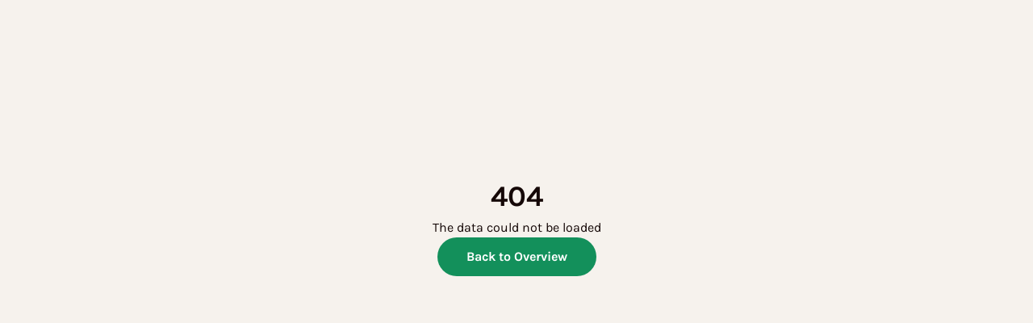

--- FILE ---
content_type: text/html; charset=utf-8
request_url: https://fryd.app/en/library/plants/21-courgettezucchini/varieties/6922-alberello
body_size: 9447
content:
<!DOCTYPE html><html lang="de" translate="no"><head><meta charSet="utf-8"/><meta http-equiv="Cache-control" content="no-cache, no-store, must-revalidate"/><meta http-equiv="Pragma" content="no-cache"/><meta name="viewport" content="user-scalable=0, width=device-width, initial-scale=1, maximum-scale=1, shrink-to-fit=no"/><meta name="placeholder"/><link rel="manifest" href="/manifest.json"/><link rel="apple-touch-icon" sizes="180x180" href="/apple-touch-icon.png"/><link rel="icon" type="image/png" sizes="32x32" href="/favicon-32x32.png"/><link rel="icon" type="image/png" sizes="16x16" href="/favicon-16x16.png"/><link rel="manifest" href="/site.webmanifest"/><link rel="mask-icon" href="/safari-pinned-tab.svg" color="#da6352"/><meta name="msapplication-TileColor" content="#ffffff"/><meta name="theme-color" content="#ffffff"/><meta name="description" class="jsx-d4b9406e7af18aba"/><title class="jsx-d4b9406e7af18aba"></title><link rel="canonical" href="https://fryd.app/en/lexikon/crops/21-courgettezucchini/varieties/6922-alberello" hrefLang="en" class="jsx-d4b9406e7af18aba"/><link rel="stylesheet" href="/WebsiteWrapper/index.css"/><link rel="stylesheet" href="/WebsiteWrapper/index.css"/><meta name="next-head-count" content="18"/><link rel="stylesheet" data-href="https://fonts.googleapis.com/css2?family=Courier+Prime:wght@400;700&amp;family=Karla:wght@400;600;700&amp;family=Montserrat:wght@400;700&amp;family=Sue+Ellen+Francisco&amp;family=Vollkorn:wght@400;600;700&amp;display=swap"/><noscript><img height="1" width="1" style="display:none" src="https://www.facebook.com/tr?id=450777105505770&amp;ev=PageView&amp;noscript=1"/></noscript><link data-next-font="" rel="preconnect" href="/" crossorigin="anonymous"/><link rel="preload" href="/_next/static/css/27e753e9a23e7bce.css" as="style"/><link rel="stylesheet" href="/_next/static/css/27e753e9a23e7bce.css" data-n-g=""/><link rel="preload" href="/_next/static/css/5a43152c422e5b56.css" as="style"/><link rel="stylesheet" href="/_next/static/css/5a43152c422e5b56.css" data-n-p=""/><noscript data-n-css=""></noscript><script defer="" nomodule="" src="/_next/static/chunks/polyfills-42372ed130431b0a.js"></script><script src="/_next/static/chunks/webpack-918618406f353aa1.js" defer=""></script><script src="/_next/static/chunks/framework-b0ec748c7a4c483a.js" defer=""></script><script src="/_next/static/chunks/main-038de074026968f1.js" defer=""></script><script src="/_next/static/chunks/pages/_app-2d94edcd83e15f96.js" defer=""></script><script src="/_next/static/chunks/9604-2a7b76dd0a9c285d.js" defer=""></script><script src="/_next/static/chunks/7076-c4dcf776ce14908f.js" defer=""></script><script src="/_next/static/chunks/1349-b6ff1c26371179d9.js" defer=""></script><script src="/_next/static/chunks/818-623e657cfa807b34.js" defer=""></script><script src="/_next/static/chunks/8364-a54ee061dbca7788.js" defer=""></script><script src="/_next/static/chunks/3721-a4323fe91e746cde.js" defer=""></script><script src="/_next/static/chunks/3597-9a16950a737a8d96.js" defer=""></script><script src="/_next/static/chunks/3287-18a1656af219548e.js" defer=""></script><script src="/_next/static/chunks/4098-62387c02e9c5c428.js" defer=""></script><script src="/_next/static/chunks/6019-5a6f8b9092fd9237.js" defer=""></script><script src="/_next/static/chunks/3668-1b0c3f66964b4ec5.js" defer=""></script><script src="/_next/static/chunks/1111-c44d3c7909057bd5.js" defer=""></script><script src="/_next/static/chunks/1360-b46dff83e5a28709.js" defer=""></script><script src="/_next/static/chunks/9653-e36bb99f4647fba4.js" defer=""></script><script src="/_next/static/chunks/9632-3bc46784c1c9b481.js" defer=""></script><script src="/_next/static/chunks/1047-f65cdf92ba7e7fd9.js" defer=""></script><script src="/_next/static/chunks/3719-d6c0632324e8cf0c.js" defer=""></script><script src="/_next/static/chunks/pages/lexikon/crops/%5Bcrop%5D/varieties/%5Bvariety%5D-3c0e3086dcd8d1b2.js" defer=""></script><script src="/_next/static/PQN29OyYUgdgv3dsNQe8d/_buildManifest.js" defer=""></script><script src="/_next/static/PQN29OyYUgdgv3dsNQe8d/_ssgManifest.js" defer=""></script><style id="__jsx-d4b9406e7af18aba">body{background:#f6f6f6}</style><style data-styled="" data-styled-version="5.3.11">.fhyYkB{display:block;box-sizing:border-box;margin:0;padding:0;border:none;color:currentColor;background-color:transparent;font:inherit;height:100%;}/*!sc*/
.gIimvH{display:block;box-sizing:border-box;margin:0;padding:0;border:none;color:currentColor;background-color:transparent;font:inherit;width:100%;height:100%;max-width:1440px;overflow-x:hidden;background-color:#F6F2ED;box-shadow:0px 8px 20px rgba(167,163,160,0.2);}/*!sc*/
.fBSGSE{display:block;box-sizing:border-box;margin:0;padding:0;border:none;color:currentColor;background-color:transparent;font:inherit;width:100%;height:64px;}/*!sc*/
.jSqxvO{display:block;box-sizing:border-box;margin:0;padding:0;border:none;color:currentColor;background-color:transparent;font:inherit;max-width:1280px;margin-left:auto;margin-right:auto;}/*!sc*/
@media (min-width:0px){.jSqxvO{width:100%;}}/*!sc*/
@media (min-width:0px){.jSqxvO{padding-left:16px;}}/*!sc*/
@media (min-width:768px){.jSqxvO{padding-left:80px;}}/*!sc*/
@media (min-width:0px){.jSqxvO{padding-right:16px;}}/*!sc*/
@media (min-width:768px){.jSqxvO{padding-right:80px;}}/*!sc*/
.ieFoQb{display:block;box-sizing:border-box;margin:0;padding:0;border:none;color:currentColor;background-color:transparent;font:inherit;width:100%;height:100%;background-color:#F6F2ED;}/*!sc*/
.jiuZAi{display:block;box-sizing:border-box;margin:0;padding:0;border:none;color:currentColor;background-color:transparent;font:inherit;}/*!sc*/
@media (min-width:0px){.jiuZAi{padding-left:16px;padding-right:16px;}}/*!sc*/
@media (min-width:768px){.jiuZAi{padding-left:48px;padding-right:48px;}}/*!sc*/
.hnbMTb{display:block;box-sizing:border-box;margin:0;padding:0;border:none;color:currentColor;background-color:transparent;font:inherit;width:1042px;padding-top:60px;padding-bottom:60px;}/*!sc*/
.bFRrmd{display:block;box-sizing:border-box;margin:0;padding:0;border:none;color:currentColor;background-color:transparent;font:inherit;width:80px;height:20px;margin-bottom:40px;border-radius:4px;background-color:#d4d4d4;}/*!sc*/
.loIjsX{display:block;box-sizing:border-box;margin:0;padding:0;border:none;color:currentColor;background-color:transparent;font:inherit;}/*!sc*/
.eTdaEe{display:block;box-sizing:border-box;margin:0;padding:0;border:none;color:currentColor;background-color:transparent;font:inherit;width:180px;height:180px;border-radius:9999px;background-color:#ffffff;}/*!sc*/
.bCHHks{display:block;box-sizing:border-box;margin:0;padding:0;border:none;color:currentColor;background-color:transparent;font:inherit;width:180px;height:40px;background-color:#8c8c8c;}/*!sc*/
.kKIiPZ{display:block;box-sizing:border-box;margin:0;padding:0;border:none;color:currentColor;background-color:transparent;font:inherit;width:180px;height:20px;background-color:#d4d4d4;}/*!sc*/
.jURaOy{display:block;box-sizing:border-box;margin:0;padding:0;border:none;color:currentColor;background-color:transparent;font:inherit;width:100%;height:1px;min-height:1px;border-radius:0px;background-color:#d5c6b6;}/*!sc*/
@media (min-width:0px){.jURaOy{margin-top:16px;margin-bottom:16px;}}/*!sc*/
@media (min-width:768px){.jURaOy{margin-top:32px;margin-bottom:32px;}}/*!sc*/
.heOnPX{display:block;box-sizing:border-box;margin:0;padding:0;border:none;color:currentColor;background-color:transparent;font:inherit;width:120px;height:20px;margin-bottom:20px;border-radius:4px;background-color:#8c8c8c;}/*!sc*/
.VGnUg{display:block;box-sizing:border-box;margin:0;padding:0;border:none;color:currentColor;background-color:transparent;font:inherit;width:400px;height:20px;border-radius:4px;background-color:#d4d4d4;}/*!sc*/
.epEFdo{display:block;box-sizing:border-box;margin:0;padding:0;border:none;color:currentColor;background-color:transparent;font:inherit;width:100%;}/*!sc*/
.yLOGR{display:block;box-sizing:border-box;margin:0;padding:0;border:none;color:currentColor;background-color:transparent;font:inherit;width:100%;height:auto;}/*!sc*/
data-styled.g3[id="Box-sc-7692bc39-0"]{content:"fhyYkB,gIimvH,fBSGSE,jSqxvO,ieFoQb,jiuZAi,hnbMTb,bFRrmd,loIjsX,eTdaEe,bCHHks,kKIiPZ,jURaOy,heOnPX,VGnUg,epEFdo,yLOGR,"}/*!sc*/
.byMmuK{display:-webkit-box;display:-webkit-flex;display:-ms-flexbox;display:flex;-webkit-box-pack:center;-webkit-justify-content:center;-ms-flex-pack:center;justify-content:center;-webkit-flex-direction:row;-ms-flex-direction:row;flex-direction:row;}/*!sc*/
.gVCWDC{display:-webkit-box;display:-webkit-flex;display:-ms-flexbox;display:flex;-webkit-align-items:center;-webkit-box-align:center;-ms-flex-align:center;align-items:center;gap:16px;-webkit-flex-direction:row;-ms-flex-direction:row;flex-direction:row;}/*!sc*/
data-styled.g5[id="Row-sc-79f36fc0-0"]{content:"byMmuK,gVCWDC,"}/*!sc*/
.dLMafO{display:-webkit-box;display:-webkit-flex;display:-ms-flexbox;display:flex;-webkit-align-items:center;-webkit-box-align:center;-ms-flex-align:center;align-items:center;-webkit-box-pack:justify;-webkit-justify-content:space-between;-ms-flex-pack:justify;justify-content:space-between;-webkit-flex-direction:column;-ms-flex-direction:column;flex-direction:column;}/*!sc*/
.oAeii{display:-webkit-box;display:-webkit-flex;display:-ms-flexbox;display:flex;-webkit-flex-direction:column;-ms-flex-direction:column;flex-direction:column;}/*!sc*/
.ikBdMO{display:-webkit-box;display:-webkit-flex;display:-ms-flexbox;display:flex;gap:16px;-webkit-flex-direction:column;-ms-flex-direction:column;flex-direction:column;}/*!sc*/
data-styled.g17[id="Column-sc-86c8755f-0"]{content:"dLMafO,oAeii,ikBdMO,"}/*!sc*/
.catQxV{display:none;}/*!sc*/
data-styled.g18[id="Hidden__HiddenContainer-sc-53e52c6b-0"]{content:"catQxV,"}/*!sc*/
.fSOrgE{min-width:0;min-height:0;width:100%;height:100%;}/*!sc*/
.fSOrgE .simplebar-track{margin:2px;width:16px;background-color:transparent;border-radius:0;}/*!sc*/
.fSOrgE .simplebar-track.simplebar-horizontal{height:16px;margin:2px;width:100%;}/*!sc*/
.fSOrgE .simplebar-scrollbar{width:16px;}/*!sc*/
.fSOrgE .simplebar-scrollbar::before{min-width:0;min-height:0;background-color:#b0b0b0;border-radius:9999px;}/*!sc*/
.fSOrgE .simplebar-hover .simplebar-scrollbar::before{-webkit-transition:background-color 0.3s ease;transition:background-color 0.3s ease;background-color:#8c8c8c;}/*!sc*/
data-styled.g41[id="NewScrollBox__StyledScrollBar-sc-2eeb7f47-0"]{content:"fSOrgE,"}/*!sc*/
.iBQLIU{background-color:#F6F2ED;padding:40px 50px 60px 50px;border-radius:24px;margin:0;}/*!sc*/
@media (max-width:480px){.iBQLIU{max-width:100%;height:60%;position:absolute;bottom:0;border-radius:25px 25px 0 0;}}/*!sc*/
data-styled.g48[id="ConnectionErrorModal__StyledModal-sc-3d8baa5c-0"]{content:"iBQLIU,"}/*!sc*/
.hOHhUJ{position:absolute;width:100%;height:4px;z-index:10000;background-size:200% auto;background-position:0 100%;background-image:repeating-linear-gradient( 90deg,#13905b 0%,#13905b 40%,#a6cbbb 40%,#a6cbbb 100% );-webkit-animation:dZaKdY 1.5s infinite;animation:dZaKdY 1.5s infinite;-webkit-animation-fill-mode:forwards;animation-fill-mode:forwards;-webkit-animation-timing-function:linear;animation-timing-function:linear;}/*!sc*/
data-styled.g87[id="AppBarProgress-sc-c419984a-0"]{content:"hOHhUJ,"}/*!sc*/
.diSpcU .skeleton-image{width:160px;height:160px;}/*!sc*/
.diSpcU .skeleton-title > *{border-radius:4px;}/*!sc*/
.diSpcU .skeleton-title > :first-child{width:150px;height:46px;}/*!sc*/
.diSpcU .skeleton-title > :last-child{width:191px;height:20px;}/*!sc*/
data-styled.g106[id="CropTitleSkeleton__SkeletonContainer-sc-46b0400-0"]{content:"diSpcU,"}/*!sc*/
.dJGZuk{display:-webkit-box;display:-webkit-flex;display:-ms-flexbox;display:flex;-webkit-box-pack:center;-webkit-justify-content:center;-ms-flex-pack:center;justify-content:center;}/*!sc*/
data-styled.g133[id="HCenter__Center-sc-ef6df71a-0"]{content:"dJGZuk,"}/*!sc*/
@media screen and (min-width:1024px){.rmqUK{height:100px;}}/*!sc*/
data-styled.g134[id="WebsiteComponent__Container-sc-9d833d34-0"]{content:"rmqUK,"}/*!sc*/
@-webkit-keyframes dZaKdY{0%{background-position:0 0;}100%{background-position:-200% 0;}}/*!sc*/
@keyframes dZaKdY{0%{background-position:0 0;}100%{background-position:-200% 0;}}/*!sc*/
data-styled.g141[id="sc-keyframes-dZaKdY"]{content:"dZaKdY,"}/*!sc*/
</style><style type="text/css">@font-face {font-family:Courier Prime;font-style:normal;font-weight:400;src:url(/cf-fonts/s/courier-prime/5.0.18/latin-ext/400/normal.woff2);unicode-range:U+0100-02AF,U+0304,U+0308,U+0329,U+1E00-1E9F,U+1EF2-1EFF,U+2020,U+20A0-20AB,U+20AD-20CF,U+2113,U+2C60-2C7F,U+A720-A7FF;font-display:swap;}@font-face {font-family:Courier Prime;font-style:normal;font-weight:400;src:url(/cf-fonts/s/courier-prime/5.0.18/latin/400/normal.woff2);unicode-range:U+0000-00FF,U+0131,U+0152-0153,U+02BB-02BC,U+02C6,U+02DA,U+02DC,U+0304,U+0308,U+0329,U+2000-206F,U+2074,U+20AC,U+2122,U+2191,U+2193,U+2212,U+2215,U+FEFF,U+FFFD;font-display:swap;}@font-face {font-family:Courier Prime;font-style:normal;font-weight:700;src:url(/cf-fonts/s/courier-prime/5.0.18/latin-ext/700/normal.woff2);unicode-range:U+0100-02AF,U+0304,U+0308,U+0329,U+1E00-1E9F,U+1EF2-1EFF,U+2020,U+20A0-20AB,U+20AD-20CF,U+2113,U+2C60-2C7F,U+A720-A7FF;font-display:swap;}@font-face {font-family:Courier Prime;font-style:normal;font-weight:700;src:url(/cf-fonts/s/courier-prime/5.0.18/latin/700/normal.woff2);unicode-range:U+0000-00FF,U+0131,U+0152-0153,U+02BB-02BC,U+02C6,U+02DA,U+02DC,U+0304,U+0308,U+0329,U+2000-206F,U+2074,U+20AC,U+2122,U+2191,U+2193,U+2212,U+2215,U+FEFF,U+FFFD;font-display:swap;}@font-face {font-family:Karla;font-style:normal;font-weight:400;src:url(/cf-fonts/v/karla/5.0.18/latin-ext/wght/normal.woff2);unicode-range:U+0100-02AF,U+0304,U+0308,U+0329,U+1E00-1E9F,U+1EF2-1EFF,U+2020,U+20A0-20AB,U+20AD-20CF,U+2113,U+2C60-2C7F,U+A720-A7FF;font-display:swap;}@font-face {font-family:Karla;font-style:normal;font-weight:400;src:url(/cf-fonts/v/karla/5.0.18/latin/wght/normal.woff2);unicode-range:U+0000-00FF,U+0131,U+0152-0153,U+02BB-02BC,U+02C6,U+02DA,U+02DC,U+0304,U+0308,U+0329,U+2000-206F,U+2074,U+20AC,U+2122,U+2191,U+2193,U+2212,U+2215,U+FEFF,U+FFFD;font-display:swap;}@font-face {font-family:Karla;font-style:normal;font-weight:600;src:url(/cf-fonts/v/karla/5.0.18/latin/wght/normal.woff2);unicode-range:U+0000-00FF,U+0131,U+0152-0153,U+02BB-02BC,U+02C6,U+02DA,U+02DC,U+0304,U+0308,U+0329,U+2000-206F,U+2074,U+20AC,U+2122,U+2191,U+2193,U+2212,U+2215,U+FEFF,U+FFFD;font-display:swap;}@font-face {font-family:Karla;font-style:normal;font-weight:600;src:url(/cf-fonts/v/karla/5.0.18/latin-ext/wght/normal.woff2);unicode-range:U+0100-02AF,U+0304,U+0308,U+0329,U+1E00-1E9F,U+1EF2-1EFF,U+2020,U+20A0-20AB,U+20AD-20CF,U+2113,U+2C60-2C7F,U+A720-A7FF;font-display:swap;}@font-face {font-family:Karla;font-style:normal;font-weight:700;src:url(/cf-fonts/v/karla/5.0.18/latin/wght/normal.woff2);unicode-range:U+0000-00FF,U+0131,U+0152-0153,U+02BB-02BC,U+02C6,U+02DA,U+02DC,U+0304,U+0308,U+0329,U+2000-206F,U+2074,U+20AC,U+2122,U+2191,U+2193,U+2212,U+2215,U+FEFF,U+FFFD;font-display:swap;}@font-face {font-family:Karla;font-style:normal;font-weight:700;src:url(/cf-fonts/v/karla/5.0.18/latin-ext/wght/normal.woff2);unicode-range:U+0100-02AF,U+0304,U+0308,U+0329,U+1E00-1E9F,U+1EF2-1EFF,U+2020,U+20A0-20AB,U+20AD-20CF,U+2113,U+2C60-2C7F,U+A720-A7FF;font-display:swap;}@font-face {font-family:Montserrat;font-style:normal;font-weight:400;src:url(/cf-fonts/v/montserrat/5.0.16/cyrillic/wght/normal.woff2);unicode-range:U+0301,U+0400-045F,U+0490-0491,U+04B0-04B1,U+2116;font-display:swap;}@font-face {font-family:Montserrat;font-style:normal;font-weight:400;src:url(/cf-fonts/v/montserrat/5.0.16/vietnamese/wght/normal.woff2);unicode-range:U+0102-0103,U+0110-0111,U+0128-0129,U+0168-0169,U+01A0-01A1,U+01AF-01B0,U+0300-0301,U+0303-0304,U+0308-0309,U+0323,U+0329,U+1EA0-1EF9,U+20AB;font-display:swap;}@font-face {font-family:Montserrat;font-style:normal;font-weight:400;src:url(/cf-fonts/v/montserrat/5.0.16/cyrillic-ext/wght/normal.woff2);unicode-range:U+0460-052F,U+1C80-1C88,U+20B4,U+2DE0-2DFF,U+A640-A69F,U+FE2E-FE2F;font-display:swap;}@font-face {font-family:Montserrat;font-style:normal;font-weight:400;src:url(/cf-fonts/v/montserrat/5.0.16/latin/wght/normal.woff2);unicode-range:U+0000-00FF,U+0131,U+0152-0153,U+02BB-02BC,U+02C6,U+02DA,U+02DC,U+0304,U+0308,U+0329,U+2000-206F,U+2074,U+20AC,U+2122,U+2191,U+2193,U+2212,U+2215,U+FEFF,U+FFFD;font-display:swap;}@font-face {font-family:Montserrat;font-style:normal;font-weight:400;src:url(/cf-fonts/v/montserrat/5.0.16/latin-ext/wght/normal.woff2);unicode-range:U+0100-02AF,U+0304,U+0308,U+0329,U+1E00-1E9F,U+1EF2-1EFF,U+2020,U+20A0-20AB,U+20AD-20CF,U+2113,U+2C60-2C7F,U+A720-A7FF;font-display:swap;}@font-face {font-family:Montserrat;font-style:normal;font-weight:700;src:url(/cf-fonts/v/montserrat/5.0.16/latin/wght/normal.woff2);unicode-range:U+0000-00FF,U+0131,U+0152-0153,U+02BB-02BC,U+02C6,U+02DA,U+02DC,U+0304,U+0308,U+0329,U+2000-206F,U+2074,U+20AC,U+2122,U+2191,U+2193,U+2212,U+2215,U+FEFF,U+FFFD;font-display:swap;}@font-face {font-family:Montserrat;font-style:normal;font-weight:700;src:url(/cf-fonts/v/montserrat/5.0.16/latin-ext/wght/normal.woff2);unicode-range:U+0100-02AF,U+0304,U+0308,U+0329,U+1E00-1E9F,U+1EF2-1EFF,U+2020,U+20A0-20AB,U+20AD-20CF,U+2113,U+2C60-2C7F,U+A720-A7FF;font-display:swap;}@font-face {font-family:Montserrat;font-style:normal;font-weight:700;src:url(/cf-fonts/v/montserrat/5.0.16/cyrillic/wght/normal.woff2);unicode-range:U+0301,U+0400-045F,U+0490-0491,U+04B0-04B1,U+2116;font-display:swap;}@font-face {font-family:Montserrat;font-style:normal;font-weight:700;src:url(/cf-fonts/v/montserrat/5.0.16/vietnamese/wght/normal.woff2);unicode-range:U+0102-0103,U+0110-0111,U+0128-0129,U+0168-0169,U+01A0-01A1,U+01AF-01B0,U+0300-0301,U+0303-0304,U+0308-0309,U+0323,U+0329,U+1EA0-1EF9,U+20AB;font-display:swap;}@font-face {font-family:Montserrat;font-style:normal;font-weight:700;src:url(/cf-fonts/v/montserrat/5.0.16/cyrillic-ext/wght/normal.woff2);unicode-range:U+0460-052F,U+1C80-1C88,U+20B4,U+2DE0-2DFF,U+A640-A69F,U+FE2E-FE2F;font-display:swap;}@font-face {font-family:Sue Ellen Francisco;font-style:normal;font-weight:400;src:url(/cf-fonts/s/sue-ellen-francisco/5.0.18/latin/400/normal.woff2);unicode-range:U+0000-00FF,U+0131,U+0152-0153,U+02BB-02BC,U+02C6,U+02DA,U+02DC,U+0304,U+0308,U+0329,U+2000-206F,U+2074,U+20AC,U+2122,U+2191,U+2193,U+2212,U+2215,U+FEFF,U+FFFD;font-display:swap;}@font-face {font-family:Vollkorn;font-style:normal;font-weight:400;src:url(/cf-fonts/v/vollkorn/5.0.18/latin/wght/normal.woff2);unicode-range:U+0000-00FF,U+0131,U+0152-0153,U+02BB-02BC,U+02C6,U+02DA,U+02DC,U+0304,U+0308,U+0329,U+2000-206F,U+2074,U+20AC,U+2122,U+2191,U+2193,U+2212,U+2215,U+FEFF,U+FFFD;font-display:swap;}@font-face {font-family:Vollkorn;font-style:normal;font-weight:400;src:url(/cf-fonts/v/vollkorn/5.0.18/greek/wght/normal.woff2);unicode-range:U+0370-03FF;font-display:swap;}@font-face {font-family:Vollkorn;font-style:normal;font-weight:400;src:url(/cf-fonts/v/vollkorn/5.0.18/cyrillic/wght/normal.woff2);unicode-range:U+0301,U+0400-045F,U+0490-0491,U+04B0-04B1,U+2116;font-display:swap;}@font-face {font-family:Vollkorn;font-style:normal;font-weight:400;src:url(/cf-fonts/v/vollkorn/5.0.18/latin-ext/wght/normal.woff2);unicode-range:U+0100-02AF,U+0304,U+0308,U+0329,U+1E00-1E9F,U+1EF2-1EFF,U+2020,U+20A0-20AB,U+20AD-20CF,U+2113,U+2C60-2C7F,U+A720-A7FF;font-display:swap;}@font-face {font-family:Vollkorn;font-style:normal;font-weight:400;src:url(/cf-fonts/v/vollkorn/5.0.18/vietnamese/wght/normal.woff2);unicode-range:U+0102-0103,U+0110-0111,U+0128-0129,U+0168-0169,U+01A0-01A1,U+01AF-01B0,U+0300-0301,U+0303-0304,U+0308-0309,U+0323,U+0329,U+1EA0-1EF9,U+20AB;font-display:swap;}@font-face {font-family:Vollkorn;font-style:normal;font-weight:400;src:url(/cf-fonts/v/vollkorn/5.0.18/cyrillic-ext/wght/normal.woff2);unicode-range:U+0460-052F,U+1C80-1C88,U+20B4,U+2DE0-2DFF,U+A640-A69F,U+FE2E-FE2F;font-display:swap;}@font-face {font-family:Vollkorn;font-style:normal;font-weight:600;src:url(/cf-fonts/v/vollkorn/5.0.18/cyrillic-ext/wght/normal.woff2);unicode-range:U+0460-052F,U+1C80-1C88,U+20B4,U+2DE0-2DFF,U+A640-A69F,U+FE2E-FE2F;font-display:swap;}@font-face {font-family:Vollkorn;font-style:normal;font-weight:600;src:url(/cf-fonts/v/vollkorn/5.0.18/vietnamese/wght/normal.woff2);unicode-range:U+0102-0103,U+0110-0111,U+0128-0129,U+0168-0169,U+01A0-01A1,U+01AF-01B0,U+0300-0301,U+0303-0304,U+0308-0309,U+0323,U+0329,U+1EA0-1EF9,U+20AB;font-display:swap;}@font-face {font-family:Vollkorn;font-style:normal;font-weight:600;src:url(/cf-fonts/v/vollkorn/5.0.18/greek/wght/normal.woff2);unicode-range:U+0370-03FF;font-display:swap;}@font-face {font-family:Vollkorn;font-style:normal;font-weight:600;src:url(/cf-fonts/v/vollkorn/5.0.18/latin/wght/normal.woff2);unicode-range:U+0000-00FF,U+0131,U+0152-0153,U+02BB-02BC,U+02C6,U+02DA,U+02DC,U+0304,U+0308,U+0329,U+2000-206F,U+2074,U+20AC,U+2122,U+2191,U+2193,U+2212,U+2215,U+FEFF,U+FFFD;font-display:swap;}@font-face {font-family:Vollkorn;font-style:normal;font-weight:600;src:url(/cf-fonts/v/vollkorn/5.0.18/cyrillic/wght/normal.woff2);unicode-range:U+0301,U+0400-045F,U+0490-0491,U+04B0-04B1,U+2116;font-display:swap;}@font-face {font-family:Vollkorn;font-style:normal;font-weight:600;src:url(/cf-fonts/v/vollkorn/5.0.18/latin-ext/wght/normal.woff2);unicode-range:U+0100-02AF,U+0304,U+0308,U+0329,U+1E00-1E9F,U+1EF2-1EFF,U+2020,U+20A0-20AB,U+20AD-20CF,U+2113,U+2C60-2C7F,U+A720-A7FF;font-display:swap;}@font-face {font-family:Vollkorn;font-style:normal;font-weight:700;src:url(/cf-fonts/v/vollkorn/5.0.18/cyrillic-ext/wght/normal.woff2);unicode-range:U+0460-052F,U+1C80-1C88,U+20B4,U+2DE0-2DFF,U+A640-A69F,U+FE2E-FE2F;font-display:swap;}@font-face {font-family:Vollkorn;font-style:normal;font-weight:700;src:url(/cf-fonts/v/vollkorn/5.0.18/latin/wght/normal.woff2);unicode-range:U+0000-00FF,U+0131,U+0152-0153,U+02BB-02BC,U+02C6,U+02DA,U+02DC,U+0304,U+0308,U+0329,U+2000-206F,U+2074,U+20AC,U+2122,U+2191,U+2193,U+2212,U+2215,U+FEFF,U+FFFD;font-display:swap;}@font-face {font-family:Vollkorn;font-style:normal;font-weight:700;src:url(/cf-fonts/v/vollkorn/5.0.18/latin-ext/wght/normal.woff2);unicode-range:U+0100-02AF,U+0304,U+0308,U+0329,U+1E00-1E9F,U+1EF2-1EFF,U+2020,U+20A0-20AB,U+20AD-20CF,U+2113,U+2C60-2C7F,U+A720-A7FF;font-display:swap;}@font-face {font-family:Vollkorn;font-style:normal;font-weight:700;src:url(/cf-fonts/v/vollkorn/5.0.18/vietnamese/wght/normal.woff2);unicode-range:U+0102-0103,U+0110-0111,U+0128-0129,U+0168-0169,U+01A0-01A1,U+01AF-01B0,U+0300-0301,U+0303-0304,U+0308-0309,U+0323,U+0329,U+1EA0-1EF9,U+20AB;font-display:swap;}@font-face {font-family:Vollkorn;font-style:normal;font-weight:700;src:url(/cf-fonts/v/vollkorn/5.0.18/cyrillic/wght/normal.woff2);unicode-range:U+0301,U+0400-045F,U+0490-0491,U+04B0-04B1,U+2116;font-display:swap;}@font-face {font-family:Vollkorn;font-style:normal;font-weight:700;src:url(/cf-fonts/v/vollkorn/5.0.18/greek/wght/normal.woff2);unicode-range:U+0370-03FF;font-display:swap;}</style></head><body><noscript>You need to enable JavaScript to run this app.</noscript><div id="__next"><div id="scroll-container" class="Box-sc-7692bc39-0 HCenter__Center-sc-ef6df71a-0 fhyYkB dJGZuk"><div class="Box-sc-7692bc39-0 Column-sc-86c8755f-0 gIimvH dLMafO"><div class="Box-sc-7692bc39-0 WebsiteComponent__Container-sc-9d833d34-0 fBSGSE rmqUK"></div><div data-simplebar="init" class="NewScrollBox__StyledScrollBar-sc-2eeb7f47-0 fSOrgE"><div class="simplebar-wrapper"><div class="simplebar-height-auto-observer-wrapper"><div class="simplebar-height-auto-observer"></div></div><div class="simplebar-mask"><div class="simplebar-offset"><div class="simplebar-content-wrapper" tabindex="0" role="region" aria-label="scrollable content"><div class="simplebar-content"><div class="Box-sc-7692bc39-0 Column-sc-86c8755f-0 jSqxvO oAeii"><div class="Box-sc-7692bc39-0 ieFoQb"><div class="AppBarProgress-sc-c419984a-0 hOHhUJ"></div><div hidden="" class="Hidden__HiddenContainer-sc-53e52c6b-0 catQxV"></div><div class="Box-sc-7692bc39-0 Row-sc-79f36fc0-0 jiuZAi byMmuK"><div class="Box-sc-7692bc39-0 Column-sc-86c8755f-0 hnbMTb oAeii"><div class="Box-sc-7692bc39-0 bFRrmd"></div><div data-testid="crop-title-skeleton" class="Box-sc-7692bc39-0 Row-sc-79f36fc0-0 CropTitleSkeleton__SkeletonContainer-sc-46b0400-0 loIjsX gVCWDC diSpcU"><div class="Box-sc-7692bc39-0 eTdaEe skeleton-image"></div><div class="Box-sc-7692bc39-0 Column-sc-86c8755f-0 loIjsX ikBdMO skeleton-title"><div class="Box-sc-7692bc39-0 bCHHks"></div><div class="Box-sc-7692bc39-0 kKIiPZ"></div></div></div><div class="Box-sc-7692bc39-0 jURaOy"></div><div class="Box-sc-7692bc39-0 heOnPX"></div><div class="Box-sc-7692bc39-0 VGnUg"></div><div class="Box-sc-7692bc39-0 jURaOy"></div><div class="Box-sc-7692bc39-0 heOnPX"></div><div class="Box-sc-7692bc39-0 VGnUg"></div></div></div></div></div><div class="Box-sc-7692bc39-0 Column-sc-86c8755f-0 epEFdo oAeii"><div class="Box-sc-7692bc39-0 WebsiteComponent__Container-sc-9d833d34-0 yLOGR"></div></div></div></div></div></div><div class="simplebar-placeholder"></div></div><div class="simplebar-track simplebar-horizontal"><div class="simplebar-scrollbar"></div></div><div class="simplebar-track simplebar-vertical"><div class="simplebar-scrollbar"></div></div></div></div></div></div><script id="__NEXT_DATA__" type="application/json">{"props":{"pageProps":{"cropId":21,"varietyId":6922,"cropIdentifier":"21-courgettezucchini","varietyIdentifier":"6922-alberello","cropSlugTranslations":{"en":"21-courgettezucchini","de":"21-zucchini"},"_nextI18Next":{"initialI18nStore":{"en":{"common":{"add":"Add","all":"All","actions":{"accept":"Accept","back":"Back","backToOverview":"Back to Overview","cancel":"Cancel","clone":"Duplicate","confirm":"Confirm","delete":"Delete","permanentDelete":"Permanently Delete","confirmDelete":"Confirm Delete","refuse":"Refuse","discard":"Discard","discardAll":"Discard All","edit":"Edit","reset":"Reset","save":"Save","saving":"Saving...","done":"Done","continue":"Continue","begin":"Begin","ok":"OK","go":"Let's Go!","skip":"Skip","send":"Send","apply":"Apply","registerForFree":"Register for Free","clearSelection":"Clear Selection","showAll":"Show All","showLess":"Show Less","more":"More","less":"Less","close":"Close","retry":"Retry","create":"Create","earlier":"Earlier","later":"Later","exit":"Exit"},"automaticallyTranslated":"Automatically translated","back":"Back","beta":"Beta","calendarWeekShort":"CW","cancel":"Cancel","change":"Change","close":"Close","confirm":"Confirm","copying":"Copying...","copied":"Copied!","create":"Create","createdByShort":"by {{name}}","date":"Date","delete":"Delete","discard":"Discard","discardChanges":"Discard changes","discardInput":"Discard input?","discardInputLong":"Any entries made will be discarded.","done":"Done","durationInMinutes":"{{count}} min.","earlier":"Earlier","edit":"Edit","editText":"Edit text","email":"E-mail","error":"Error","experience":{"expert":"Expert","expertSublabel":"More than 6 years of experience","intermediate":"Gardening Fan","intermediateSublabel":"3 to 6 years of experience","newbie":"Newcomer","newbieSublabel":"0 to 3 years of experience"},"firstname":"First name","fromDate":"from","gardenType":{"balcony":"Balcony","large":"Large garden","small":"Small bed"},"language":"Language","languages":{"de":"German","en":"English"},"lastname":"Last name","later":"Later","month":"Month","months":{"1":"January","2":"February","3":"March","4":"April","5":"May","6":"June","7":"July","8":"August","9":"September","10":"October","11":"November","12":"December"},"more":"more","moreOptions":"More options","nameTranslated":"Name ({{lang}})","next":"Next","no":"No","notSet":"Not specified","notifications":{"weeklyArticle":"Weekly articles"},"noResult":"No result","numbers":{"2":"two","3":"three","4":"four","5":"five","6":"six","7":"seven","8":"eight","9":"nine","10":"ten","11":"eleven","12":"twelve"},"ok":"Ok","password":"Password","passwordWithHint":"Password (min. 6 characters)","period":{"end":"End of","mid":"Mid of","start":"Beginning of"},"post":"Send","retry":"Try again","repeatOptions":{"never":"Never","weekly":"Weekly","biweekly":"Every two weeks","monthly":"Monthly","quarterly":"Querterly","yearly":"Yearly"},"save":"Save","saveAndContinue":"Save and continue","saveError":"Error when saving","saving":"Saving...","savedAtFormat":"[last saved on ]DD/MM/YYYY[ at ]HH:mm","season":{"pre":"Early season","main":"Main season","post":"Late season"},"searchFor":"Search for “{{query}}”","searching":"Searching...","showMore":"More","showOriginal":"Show original","showTranslation":"Show translation","skip":"Skip","stores":{"appStore":"App Store","playStore":"Play Store"},"submit":"Submit","suggestText":"Suggest Text","swipeDownToClose":"Swipe down to close","thankYou":"Thank You","time":"Time","today":"Today","units":{"cm":"cm","in":"in","eur":"€","gbp":"£","usd":"$","kg":"kg","m":"m","min":"min","sqm":"m²","sqft":"ft²","metric":"Metric (cm)","imperial":"Imperial (inches)","celsius":"°C (Degrees Celsius)","fahrenheit":"°F (Degrees Fahrenheit)"},"unlock":"Unlock","viewAll":"See All","viewAllN":"See All {{count}}","weekNumber":"WN","year":"Year","years":"Years","day_one":"Day","day_other":"Days","yes":"Yes","youAreHere":"You are here","ignore":"Ignore","dontIgnore":"Don't ignore","hide":"Hide","shareTarget":{"instagram":"Instagram","pinterest":"Pinterest","facebook":"Facebook","whatsapp":"WhatsApp","shareImage":"Share image","shareLink":"Share link","email":"Email","copyLink":"Copy link","copyImage":"Copy image","downloadImage":"Download image"},"various":"Various"}},"de":{"common":{"add":"Hinzufügen","all":"Alle","actions":{"accept":"Annehmen","back":"Zurück","backToOverview":"Zurück zur Übersicht","cancel":"Abbrechen","clone":"Duplizieren","confirm":"Bestätigen","delete":"Löschen","permanentDelete":"Endgültig löschen","confirmDelete":"Löschen bestätigen","refuse":"Ablehnen","discard":"Verwerfen","discardAll":"Alles verwerfen","edit":"Bearbeiten","reset":"Zurücksetzen","save":"Speichern","saving":"Speichert...","done":"Fertig","continue":"Weiter","begin":"Start","ok":"Ok","go":"Los geht's!","skip":"Überspringen","send":"Absenden","apply":"Anwenden","registerForFree":"Kostenlos anmelden","clearSelection":"Auswahl löschen","showAll":"Alle anzeigen","showLess":"Weniger anzeigen","more":"Mehr","less":"Weniger","close":"Schließen","retry":"Erneut versuchen","create":"Erstellen","earlier":"Früher","later":"Später","exit":"Beenden"},"automaticallyTranslated":"Automatisch übersetzt","back":"Zurück","beta":"Beta","calendarWeekShort":"KW","cancel":"Abbrechen","change":"Ändern","close":"Schließen","confirm":"Bestätigen","copying":"Kopiert...","copied":"Kopiert!","create":"Erstellen","createdByShort":"von {{name}}","date":"Datum","delete":"Löschen","discard":"Verwerfen","discardChanges":"Änderungen verwerfen","discardInput":"Eingaben verwerfen?","discardInputLong":"Getätigte Eingaben werden verworfen.","done":"Fertig","durationInMinutes":"{{count}} min.","earlier":"Früher","edit":"Bearbeiten","editText":"Text bearbeiten","email":"E-Mail","error":"Fehler","experience":{"expert":"Expert:in","expertSublabel":"Mehr als 6 Jahre Erfahrung","intermediate":"Gartenfan","intermediateSublabel":"3 bis 6 Jahre Erfahrung","newbie":"Neuling","newbieSublabel":"0 bis 3 Jahre Erfahrung"},"firstname":"Vorname","fromDate":"ab","gardenType":{"balcony":"Balkon","large":"Großer Garten","small":"Kleines Beet"},"language":"Sprache","languages":{"de":"Deutsch","en":"Englisch"},"lastname":"Nachname","later":"Später","month":"Monat","months":{"1":"Januar","2":"Februar","3":"März","4":"April","5":"Mai","6":"Juni","7":"Juli","8":"August","9":"September","10":"Oktober","11":"November","12":"Dezember"},"more":"mehr","moreOptions":"Weitere Optionen","nameTranslated":"Name ({{lang}})","next":"Weiter","no":"Nein","notSet":"Keine Angabe","noResult":"Kein Ergebnis gefunden","notifications":{"weeklyArticle":"Wöchentliche Artikel"},"numbers":{"2":"zwei","3":"drei","4":"vier","5":"fünf","6":"sechs","7":"sieben","8":"acht","9":"neun","10":"zehn","11":"elf","12":"zwölf"},"ok":"Ok","password":"Passwort","passwordWithHint":"Passwort (min. 6 Zeichen)","period":{"end":"Ende","mid":"Mitte","start":"Anfang"},"post":"Posten","retry":"Erneut versuchen","repeatOptions":{"never":"Nie","weekly":"Wöchentlich","biweekly":"Alle zwei Wochen","monthly":"Monatlich","quarterly":"Quartalsweise","yearly":"Jährlich"},"save":"Speichern","saveAndContinue":"Speichern und weiter","saveError":"Fehler beim Speichern","saving":"Speichert...","savedAtFormat":"[zuletzt gespeichert am ]DD.MM.YYYY[ um ]HH.mm[ Uhr]","season":{"pre":"Vorkultur","main":"Hauptkultur","post":"Nachkultur"},"searching":"Suche...","searchFor":"Suche nach “{{query}}”","showMore":"Mehr","showOriginal":"Original anzeigen","showTranslation":"Übersetzung anzeigen","skip":"Überspringen","stores":{"appStore":"App Store","playStore":"Play Store"},"submit":"Absenden","suggestText":"Text vorschlagen","swipeDownToClose":"Swipe nach unten, um zu schließen","thankYou":"Vielen Dank","time":"Uhrzeit","today":"Heute","units":{"cm":"cm","in":"in","eur":"€","gbp":"£","usd":"$","kg":"kg","m":"m","min":"min","sqm":"m²","sqft":"ft²","metric":"Metrisch (cm)","imperial":"Imperial (inch)","celsius":"°C (Grad Celsius)","fahrenheit":"°F (Grad Fahrenheit)"},"unlock":"Freischalten","viewAll":"Alle ansehen","viewAllN":"Alle {{count}} ansehen","weekNumber":"KW","year":"Jahr","years":"Jahre","day_one":"Tag","day_other":"Tage","yes":"Ja","youAreHere":"Du befindest dich hier","ignore":"Ignorieren","dontIgnore":"Nicht mehr ignorieren","hide":"Ausblenden","shareTarget":{"instagram":"Instagram","pinterest":"Pinterest","facebook":"Facebook","whatsapp":"WhatsApp","shareImage":"Bild teilen","shareLink":"Link teilen","email":"E-Mail","copyLink":"Link kopieren","copyImage":"Bild kopieren","downloadImage":"Bild downloaden"},"various":"Sonstiges"}}},"initialLocale":"en","ns":["common"],"userConfig":null},"initialState":"[{\"Account\":\"1\",\"Api\":\"2\",\"Application\":\"3\",\"ClimateZones\":\"4\",\"Content\":\"5\",\"CropData\":\"6\",\"Discover\":\"7\",\"GardenLock\":\"8\",\"Location\":\"9\",\"Moderation\":\"10\",\"NpsSurvey\":\"11\",\"Onboarding\":\"12\",\"User\":\"13\",\"Work\":\"14\",\"Feed\":\"15\",\"Planning\":\"16\",\"Shop\":\"17\",\"Templates\":\"18\",\"UserContent\":\"19\"},{\"isSuperAccount\":false,\"isSuperExpired\":false,\"isSuperCancelled\":false,\"showAccountUpgrade\":false,\"isTrialExpired\":false,\"isPaidExpired\":false,\"isInTrial\":false,\"showTrialExpiration\":false,\"skipTrial\":false,\"showVoucherRedeemer\":false,\"isRedeeming\":false},{\"sources\":\"20\",\"isFetching\":true,\"hasAuthError\":false,\"isConnected\":true},{\"bodyBackgroundColor\":\"21\",\"isMobile\":false,\"isWebsite\":true,\"appInitialized\":false,\"previousRoute\":null,\"ackerMode\":false,\"ctaModalShown\":false},{\"zones\":\"22\",\"isLoading\":false},{\"articles\":\"23\"},{\"crops\":\"24\",\"cropMapById\":\"25\",\"cropcategories\":\"26\",\"cropcategoriesLoading\":false,\"cropcategoriesLoadingError\":false,\"pests\":\"27\",\"pestsFetching\":false,\"pestsFetched\":false,\"pestsFetchingError\":false,\"diseases\":\"28\",\"diseasesFetching\":false,\"diseasesFetched\":false,\"diseasesFetchingError\":false,\"cropSaved\":false,\"isInEditMode\":false,\"changeset\":\"29\",\"newCommunityCrops\":\"30\",\"cropSort\":\"31\",\"varietySort\":\"31\",\"selectedFilters\":\"32\",\"isLoading\":false,\"cropsFetching\":false,\"cropsFetched\":false,\"cropFetching\":true,\"cropFetched\":false,\"editCropFetching\":false,\"editCropFetched\":false,\"cropsFetchedIncomplete\":false,\"cropFetchingError\":false,\"editCropFetchingError\":false,\"fetchingCropId\":9,\"favoritesFetching\":false,\"favoritesFetched\":false,\"favoritesFetchingError\":false,\"plantFamilies\":\"33\",\"properties\":\"34\",\"propertiesLoading\":false,\"propertiesLoadingError\":false,\"propertiesForSelectedCrop\":\"35\",\"propertyGroups\":\"36\",\"cropUsageAmount\":0,\"cropActionsFetching\":false,\"cropActionsFetched\":false,\"cropActionError\":false,\"cropContentFetching\":false,\"cropContentFetched\":false,\"cropContentFetchingError\":false,\"incompleteCrops\":\"37\",\"incompleteCropsFetching\":false,\"cropSuggestions\":\"38\",\"isFetchingCropSuggestions\":false,\"cropDeleteError\":false},{},{\"deviceDescription\":\"39\",\"isLocking\":true,\"hasLock\":false,\"isLockedByOtherDevice\":false},{\"locations\":\"40\"},{\"openModerationChanges\":\"41\",\"openApprovals\":\"42\",\"cropEdits\":\"43\",\"isLoading\":false,\"locallyAcceptedCropEdits\":\"44\",\"locallyRejectedCropEdits\":\"45\",\"notifications\":\"46\",\"unreadNotifications\":0},{\"surveyCompleted\":false,\"surveyDeclined\":false,\"surveyStarted\":false,\"surveyModalVisible\":false},{\"values\":\"47\",\"outcomes\":\"48\"},{\"hasLocation\":false,\"isLoggedIn\":false,\"registered\":false,\"registerError\":false,\"registerWithPatch\":false,\"optInMissing\":false,\"webpushAllowed\":false,\"subscriptionConfirmed\":false,\"showOnboarding\":false,\"onboardingFinished\":false,\"successfulLoginReset\":null,\"invoices\":\"49\",\"accountType\":\"50\",\"pushNotificationsAsked\":false,\"onboardingStep\":0,\"nickNameExists\":false,\"isModerator\":false,\"isSuperModerator\":false,\"isPaidAccount\":false,\"isCreator\":false,\"followingUsers\":\"51\",\"followers\":\"52\",\"reloadFollowingUsers\":false,\"loginError\":false,\"isLoading\":false},{\"todos\":\"53\",\"todosLoaded\":false},{\"posts\":\"54\",\"currentPage\":1,\"totalPages\":1,\"userPosts\":\"55\",\"userCurrentPage\":1,\"userTotalPages\":1,\"selectedPostError\":false,\"bookmarks\":\"56\",\"isLoading\":false,\"postSaved\":false,\"notifications\":\"57\",\"unreadNotifications\":0,\"isRefreshingNotifications\":false,\"isRefreshingSelectedPost\":false,\"tags\":\"58\",\"isFetchingUserProfile\":false,\"trendingTags\":\"59\",\"myTags\":\"60\",\"usersGrowingCrop\":\"61\",\"amountUsersGrowingCrop\":0},{\"hasGardenConflict\":false,\"gardens\":\"62\",\"gardensAreLoading\":false,\"gardensAreSaving\":false,\"gardensSaveError\":false,\"gardensSaved\":false,\"gardenDeleted\":false,\"gardenDeleteError\":false,\"gardenSaved\":false,\"gardenIsSaving\":false,\"gardenSaveError\":false,\"gardenLoadError\":false,\"gardenIsLoading\":false,\"gardenCopied\":false,\"gardenCopyError\":false,\"gardenReset\":false,\"planInitialized\":false,\"initialPlanningCompleted\":false,\"isInitializing\":false,\"showTutorial\":false,\"tutorialStep\":1,\"tutorialCompleted\":false,\"year\":2026,\"month\":0,\"season\":\"63\",\"monthlyPlanning\":false,\"activeLayer\":\"64\",\"locationDefined\":false,\"patchesDefined\":false,\"patchTutorialShown\":false,\"plantTutorialShown\":false,\"readyTutorialShown\":false,\"dataInitialized\":false,\"processMagicWand\":false,\"magicWandIsActive\":false,\"magicWandHasError\":false,\"magicWandHasWarning\":false,\"planMode\":\"65\",\"readonly\":false,\"isTemplate\":false,\"changes\":\"66\",\"changesApplied\":true,\"patchesLocked\":false,\"patchesDeleted\":false,\"varietyChanged\":false,\"microclimateDefined\":false,\"favoritesDefined\":false,\"gardenSaveIsInQueue\":false,\"hideWarnings\":false,\"warnings\":\"67\"},{\"amountAvailable\":0,\"amountTotal\":0},{\"templates\":\"68\",\"totalPages\":0,\"currentPage\":0,\"isLoading\":false,\"isSaving\":false,\"isCopying\":false,\"copySuccessful\":false,\"showCopySuccessful\":false,\"hasCopyError\":false,\"userTemplates\":\"69\",\"favoriteTemplates\":\"70\"},{\"articles\":\"71\",\"imageSaving\":false},{\"/crops/9/varieties\":\"72\"},\"#f6f6f6\",[],[],[],{},[],[],[],[],[],\"Alphabetisch\",{\"crops\":\"73\",\"varieties\":\"74\"},[],[],[],[],[],[],{},[],[],[],[],[],[],[],{},[],[],\"free\",[],[],[],[],[],[],[],{\"mentiontags\":\"75\",\"hashtags\":\"76\"},[],[],[],[],\"main\",\"default\",\"crops\",[],[],[],[],[],[],{\"isFetching\":true,\"isConnected\":true,\"source\":\"77\"},{\"Lichtbedarf\":\"78\",\"Nährstoffbedarf\":\"79\",\"Wasserbedarf\":\"80\"},{},[],[],\"/crops/9/varieties\",[],[],[]]"},"__N_SSG":true},"page":"/lexikon/crops/[crop]/varieties/[variety]","query":{"crop":"21-courgettezucchini","variety":"6922-alberello"},"buildId":"PQN29OyYUgdgv3dsNQe8d","isFallback":false,"isExperimentalCompile":false,"gsp":true,"locale":"en","locales":["de","en"],"defaultLocale":"de","scriptLoader":[{"id":"facebook-pixel","strategy":"afterInteractive","children":"\n              !function(f,b,e,v,n,t,s){if(f.fbq)return;n=f.fbq=function(){n.callMethod?\n              n.callMethod.apply(n,arguments):n.queue.push(arguments)};if(!f._fbq)f._fbq=n;\n              n.push=n;n.loaded=!0;n.version='2.0';n.queue=[];t=b.createElement(e);t.async=!0;\n              t.src=v;s=b.getElementsByTagName(e)[0];s.parentNode.insertBefore(t,s)}(window,\n              document,'script','https://connect.facebook.net/en_US/fbevents.js');\n              \n              fbq('init', '450777105505770');\n              fbq('track', 'PageView');\n            "}]}</script></body></html>

--- FILE ---
content_type: text/css; charset=UTF-8
request_url: https://fryd.app/WebsiteWrapper/index.css
body_size: 3959
content:
/*! tailwindcss v3.3.1 | MIT License | https://tailwindcss.com*/
*,:after,:before{box-sizing:border-box;border:0 solid}:after,:before{--tw-content:""}html{line-height:1.5;-webkit-text-size-adjust:100%;-moz-tab-size:4;-o-tab-size:4;tab-size:4;font-family:ui-sans-serif,system-ui,-apple-system,BlinkMacSystemFont,Segoe UI,Roboto,Helvetica Neue,Arial,Noto Sans,sans-serif,Apple Color Emoji,Segoe UI Emoji,Segoe UI Symbol,Noto Color Emoji;font-feature-settings:normal;font-variation-settings:normal;font-family:Karla,sans-serif;--tw-text-opacity:1;color:rgb(21 8 7/var(--tw-text-opacity))}body{margin:0;line-height:inherit}hr{height:0;color:inherit;border-top-width:1px}abbr:where([title]){-webkit-text-decoration:underline dotted;text-decoration:underline dotted}h1,h2,h3,h4,h5,h6{font-size:inherit;font-weight:inherit}a{color:inherit;text-decoration:inherit}b,strong{font-weight:bolder}code,kbd,pre,samp{font-family:ui-monospace,SFMono-Regular,Menlo,Monaco,Consolas,Liberation Mono,Courier New,monospace;font-size:1em}small{font-size:80%}sub,sup{font-size:75%;line-height:0;position:relative;vertical-align:baseline}sub{bottom:-.25em}sup{top:-.5em}table{text-indent:0;border-color:inherit;border-collapse:collapse}button,input,optgroup,select,textarea{font-family:inherit;font-size:100%;font-weight:inherit;line-height:inherit;color:inherit;margin:0;padding:0}button,select{text-transform:none}[type=button],[type=reset],[type=submit],button{-webkit-appearance:button;background-color:transparent;background-image:none}:-moz-focusring{outline:auto}:-moz-ui-invalid{box-shadow:none}progress{vertical-align:baseline}::-webkit-inner-spin-button,::-webkit-outer-spin-button{height:auto}[type=search]{-webkit-appearance:textfield;outline-offset:-2px}::-webkit-search-decoration{-webkit-appearance:none}::-webkit-file-upload-button{-webkit-appearance:button;font:inherit}summary{display:list-item}blockquote,dd,dl,fieldset,figure,h1,h2,h3,h4,h5,h6,hr,p,pre{margin:0}fieldset,legend{padding:0}menu,ol,ul{list-style:none;margin:0;padding:0}textarea{resize:vertical}input::-moz-placeholder,textarea::-moz-placeholder{opacity:1;color:#9ca3af}input::placeholder,textarea::placeholder{opacity:1;color:#9ca3af}[role=button],button{cursor:pointer}:disabled{cursor:default}audio,canvas,embed,iframe,img,object,svg,video{display:block;vertical-align:middle}img,video{max-width:100%;height:auto}[hidden]{display:none}@font-face{font-display:swap;font-family:Karla;font-style:normal;font-weight:400;src:url(/assets/fonts/karla/karla-v21-latin-regular.eot);src:local(""),url(/assets/fonts/karla/karla-v21-latin-regular.eot?#iefix)format("embedded-opentype"),url(/assets/fonts/karla/karla-v21-latin-regular.woff2)format("woff2"),url(/assets/fonts/karla/karla-v21-latin-regular.woff)format("woff"),url(/assets/fonts/karla/karla-v21-latin-regular.ttf)format("truetype"),url(/assets/fonts/karla/karla-v21-latin-regular.svg#Karla)format("svg")}@font-face{font-display:swap;font-family:Karla;font-style:normal;font-weight:600;src:url(/assets/fonts/karla/karla-v21-latin-600.eot);src:local(""),url(/assets/fonts/karla/karla-v21-latin-600.eot?#iefix)format("embedded-opentype"),url(/assets/fonts/karla/karla-v21-latin-600.woff2)format("woff2"),url(/assets/fonts/karla/karla-v21-latin-600.woff)format("woff"),url(/assets/fonts/karla/karla-v21-latin-600.ttf)format("truetype"),url(/assets/fonts/karla/karla-v21-latin-600.svg#Karla)format("svg")}@font-face{font-display:swap;font-family:Karla;font-style:normal;font-weight:700;src:url(/assets/fonts/karla/karla-v21-latin-700.eot);src:local(""),url(/assets/fonts/karla/karla-v21-latin-700.eot?#iefix)format("embedded-opentype"),url(/assets/fonts/karla/karla-v21-latin-700.woff2)format("woff2"),url(/assets/fonts/karla/karla-v21-latin-700.woff)format("woff"),url(/assets/fonts/karla/karla-v21-latin-700.ttf)format("truetype"),url(/assets/fonts/karla/karla-v21-latin-700.svg#Karla)format("svg")}@font-face{font-display:swap;font-family:Karla;font-style:italic;font-weight:400;src:url(/assets/fonts/karla/karla-v21-latin-italic.eot);src:local(""),url(/assets/fonts/karla/karla-v21-latin-italic.eot?#iefix)format("embedded-opentype"),url(/assets/fonts/karla/karla-v21-latin-italic.woff2)format("woff2"),url(/assets/fonts/karla/karla-v21-latin-italic.woff)format("woff"),url(/assets/fonts/karla/karla-v21-latin-italic.ttf)format("truetype"),url(/assets/fonts/karla/karla-v21-latin-italic.svg#Karla)format("svg")}@font-face{font-display:swap;font-family:Karla;font-style:italic;font-weight:600;src:url(/assets/fonts/karla/karla-v21-latin-600italic.eot);src:local(""),url(/assets/fonts/karla/karla-v21-latin-600italic.eot?#iefix)format("embedded-opentype"),url(/assets/fonts/karla/karla-v21-latin-600italic.woff2)format("woff2"),url(/assets/fonts/karla/karla-v21-latin-600italic.woff)format("woff"),url(/assets/fonts/karla/karla-v21-latin-600italic.ttf)format("truetype"),url(/assets/fonts/karla/karla-v21-latin-600italic.svg#Karla)format("svg")}@font-face{font-display:swap;font-family:Karla;font-style:italic;font-weight:700;src:url(/assets/fonts/karla/karla-v21-latin-700italic.eot);src:local(""),url(/assets/fonts/karla/karla-v21-latin-700italic.eot?#iefix)format("embedded-opentype"),url(/assets/fonts/karla/karla-v21-latin-700italic.woff2)format("woff2"),url(/assets/fonts/karla/karla-v21-latin-700italic.woff)format("woff"),url(/assets/fonts/karla/karla-v21-latin-700italic.ttf)format("truetype"),url(/assets/fonts/karla/karla-v21-latin-700italic.svg#Karla)format("svg")}@font-face{font-display:swap;font-family:Vollkorn;font-style:normal;font-weight:400;src:url(/assets/fonts/vollkorn/vollkorn-v19-latin-regular.eot);src:local(""),url(/assets/fonts/vollkorn/vollkorn-v19-latin-regular.eot?#iefix)format("embedded-opentype"),url(/assets/fonts/vollkorn/vollkorn-v19-latin-regular.woff2)format("woff2"),url(/assets/fonts/vollkorn/vollkorn-v19-latin-regular.woff)format("woff"),url(/assets/fonts/vollkorn/vollkorn-v19-latin-regular.ttf)format("truetype"),url(/assets/fonts/vollkorn/vollkorn-v19-latin-regular.svg#Vollkorn)format("svg")}@font-face{font-display:swap;font-family:Vollkorn;font-style:normal;font-weight:600;src:url(/assets/fonts/vollkorn/vollkorn-v19-latin-600.eot);src:local(""),url(/assets/fonts/vollkorn/vollkorn-v19-latin-600.eot?#iefix)format("embedded-opentype"),url(/assets/fonts/vollkorn/vollkorn-v19-latin-600.woff2)format("woff2"),url(/assets/fonts/vollkorn/vollkorn-v19-latin-600.woff)format("woff"),url(/assets/fonts/vollkorn/vollkorn-v19-latin-600.ttf)format("truetype"),url(/assets/fonts/vollkorn/vollkorn-v19-latin-600.svg#Vollkorn)format("svg")}@font-face{font-display:swap;font-family:Vollkorn;font-style:normal;font-weight:700;src:url(/assets/fonts/vollkorn/vollkorn-v19-latin-700.eot);src:local(""),url(/assets/fonts/vollkorn/vollkorn-v19-latin-700.eot?#iefix)format("embedded-opentype"),url(/assets/fonts/vollkorn/vollkorn-v19-latin-700.woff2)format("woff2"),url(/assets/fonts/vollkorn/vollkorn-v19-latin-700.woff)format("woff"),url(/assets/fonts/vollkorn/vollkorn-v19-latin-700.ttf)format("truetype"),url(/assets/fonts/vollkorn/vollkorn-v19-latin-700.svg#Vollkorn)format("svg")}@font-face{font-display:swap;font-family:Vollkorn;font-style:italic;font-weight:400;src:url(/assets/fonts/vollkorn/vollkorn-v19-latin-italic.eot);src:local(""),url(/assets/fonts/vollkorn/vollkorn-v19-latin-italic.eot?#iefix)format("embedded-opentype"),url(/assets/fonts/vollkorn/vollkorn-v19-latin-italic.woff2)format("woff2"),url(/assets/fonts/vollkorn/vollkorn-v19-latin-italic.woff)format("woff"),url(/assets/fonts/vollkorn/vollkorn-v19-latin-italic.ttf)format("truetype"),url(/assets/fonts/vollkorn/vollkorn-v19-latin-italic.svg#Vollkorn)format("svg")}@font-face{font-display:swap;font-family:Vollkorn;font-style:italic;font-weight:600;src:url(/assets/fonts/vollkorn/vollkorn-v19-latin-600italic.eot);src:local(""),url(/assets/fonts/vollkorn/vollkorn-v19-latin-600italic.eot?#iefix)format("embedded-opentype"),url(/assets/fonts/vollkorn/vollkorn-v19-latin-600italic.woff2)format("woff2"),url(/assets/fonts/vollkorn/vollkorn-v19-latin-600italic.woff)format("woff"),url(/assets/fonts/vollkorn/vollkorn-v19-latin-600italic.ttf)format("truetype"),url(/assets/fonts/vollkorn/vollkorn-v19-latin-600italic.svg#Vollkorn)format("svg")}@font-face{font-display:swap;font-family:Vollkorn;font-style:italic;font-weight:700;src:url(/assets/fonts/vollkorn/vollkorn-v19-latin-700italic.eot);src:local(""),url(/assets/fonts/vollkorn/vollkorn-v19-latin-700italic.eot?#iefix)format("embedded-opentype"),url(/assets/fonts/vollkorn/vollkorn-v19-latin-700italic.woff2)format("woff2"),url(/assets/fonts/vollkorn/vollkorn-v19-latin-700italic.woff)format("woff"),url(/assets/fonts/vollkorn/vollkorn-v19-latin-700italic.ttf)format("truetype"),url(/assets/fonts/vollkorn/vollkorn-v19-latin-700italic.svg#Vollkorn)format("svg")}*,:after,:before{--tw-border-spacing-x:0;--tw-border-spacing-y:0;--tw-translate-x:0;--tw-translate-y:0;--tw-rotate:0;--tw-skew-x:0;--tw-skew-y:0;--tw-scale-x:1;--tw-scale-y:1;--tw-pan-x: ;--tw-pan-y: ;--tw-pinch-zoom: ;--tw-scroll-snap-strictness:proximity;--tw-ordinal: ;--tw-slashed-zero: ;--tw-numeric-figure: ;--tw-numeric-spacing: ;--tw-numeric-fraction: ;--tw-ring-inset: ;--tw-ring-offset-width:0px;--tw-ring-offset-color:#fff;--tw-ring-color:rgb(59 130 246/0.5);--tw-ring-offset-shadow:0 0 transparent;--tw-ring-shadow:0 0 transparent;--tw-shadow:0 0 transparent;--tw-shadow-colored:0 0 transparent;--tw-blur: ;--tw-brightness: ;--tw-contrast: ;--tw-grayscale: ;--tw-hue-rotate: ;--tw-invert: ;--tw-saturate: ;--tw-sepia: ;--tw-drop-shadow: ;--tw-backdrop-blur: ;--tw-backdrop-brightness: ;--tw-backdrop-contrast: ;--tw-backdrop-grayscale: ;--tw-backdrop-hue-rotate: ;--tw-backdrop-invert: ;--tw-backdrop-opacity: ;--tw-backdrop-saturate: ;--tw-backdrop-sepia: }::backdrop{--tw-border-spacing-x:0;--tw-border-spacing-y:0;--tw-translate-x:0;--tw-translate-y:0;--tw-rotate:0;--tw-skew-x:0;--tw-skew-y:0;--tw-scale-x:1;--tw-scale-y:1;--tw-pan-x: ;--tw-pan-y: ;--tw-pinch-zoom: ;--tw-scroll-snap-strictness:proximity;--tw-ordinal: ;--tw-slashed-zero: ;--tw-numeric-figure: ;--tw-numeric-spacing: ;--tw-numeric-fraction: ;--tw-ring-inset: ;--tw-ring-offset-width:0px;--tw-ring-offset-color:#fff;--tw-ring-color:rgb(59 130 246/0.5);--tw-ring-offset-shadow:0 0 transparent;--tw-ring-shadow:0 0 transparent;--tw-shadow:0 0 transparent;--tw-shadow-colored:0 0 transparent;--tw-blur: ;--tw-brightness: ;--tw-contrast: ;--tw-grayscale: ;--tw-hue-rotate: ;--tw-invert: ;--tw-saturate: ;--tw-sepia: ;--tw-drop-shadow: ;--tw-backdrop-blur: ;--tw-backdrop-brightness: ;--tw-backdrop-contrast: ;--tw-backdrop-grayscale: ;--tw-backdrop-hue-rotate: ;--tw-backdrop-invert: ;--tw-backdrop-opacity: ;--tw-backdrop-saturate: ;--tw-backdrop-sepia: }.tw-btn{display:flex!important;width:-moz-min-content!important;width:min-content!important;align-items:center!important;justify-content:center!important;white-space:nowrap!important;border-radius:9999px!important;font-weight:700!important}.tw-btn-primary{--tw-bg-opacity:1!important;background-color:rgb(19 144 91/var(--tw-bg-opacity))!important;--tw-text-opacity:1!important;color:rgb(255 255 255/var(--tw-text-opacity))!important}@media (hover:hover) and (pointer:fine){.tw-btn-primary:hover{--tw-bg-opacity:1!important;background-color:rgb(78 172 132/var(--tw-bg-opacity))!important}}.tw-btn-primary:active{--tw-bg-opacity:1!important;background-color:rgb(78 172 132/var(--tw-bg-opacity))!important}.tw-btn-primary:disabled{--tw-bg-opacity:1!important;background-color:rgb(166 203 187/var(--tw-bg-opacity))!important}.tw-btn-secondary{--tw-border-opacity:1!important;border:2px solid rgb(19 144 91/var(--tw-border-opacity))!important;background-color:transparent!important;--tw-text-opacity:1!important;color:rgb(19 144 91/var(--tw-text-opacity))!important}@media (hover:hover) and (pointer:fine){.tw-btn-secondary:hover{--tw-border-opacity:1!important;border-color:rgb(78 172 132/var(--tw-border-opacity))!important;--tw-text-opacity:1!important;color:rgb(78 172 132/var(--tw-text-opacity))!important}}.tw-btn-secondary:disabled{--tw-border-opacity:1!important;border-color:rgb(166 203 187/var(--tw-border-opacity))!important;--tw-text-opacity:1!important;color:rgb(166 203 187/var(--tw-text-opacity))!important}.tw-btn-sm,.tw-btn-sm.tw-btn-secondary{height:2rem!important;font-size:.8125rem!important}.tw-btn-sm{padding-left:1.5rem!important;padding-right:1.5rem!important}.tw-btn-sm.tw-btn-secondary{padding-left:calc(1.5rem - 2px)!important;padding-right:calc(1.5rem - 2px)!important}.tw-btn-md.tw-btn-secondary{padding-left:calc(2rem - 2px)!important;padding-right:calc(2rem - 2px)!important;height:2.5rem!important;font-size:1rem!important}.tw-btn-lg{height:3rem!important;padding-left:2.25rem!important;padding-right:2.25rem!important;font-size:1.25rem!important}.tw-btn-lg.tw-btn-secondary{padding-left:calc(2.25rem - 2px)!important;padding-right:calc(2.25rem - 2px)!important;height:3rem!important;font-size:1rem!important}.tw-btn.tw-btn-primary:hover{--tw-text-opacity:1!important;color:rgb(255 255 255/var(--tw-text-opacity))!important}.tw-fixed{position:fixed!important}.tw-absolute{position:absolute!important}.tw-relative{position:relative!important}.-tw-top-full{top:-100%!important}.tw-bottom-0{bottom:0!important}.tw-left-0{left:0!important}.tw-left-full{left:100%!important}.tw-top-0{top:0!important}.tw-top-\[calc\(theme\(spacing\.12\)\+\(\(theme\(spacing\.25\)-theme\(spacing\.12\)\)\/2\)\)\]{top:4.625rem!important}.tw--z-10{z-index:-10!important}.tw-z-0{z-index:0!important}.tw-z-30{z-index:30!important}.tw-order-1{order:1!important}.tw-order-2{order:2!important}.tw-m-0{margin:0!important}.tw-mx-4{margin-left:1rem!important;margin-right:1rem!important}.tw-mx-auto{margin-left:auto!important;margin-right:auto!important}.tw-mb-4{margin-bottom:1rem!important}.tw-mr-auto{margin-right:auto!important}.tw-mt-2{margin-top:.5rem!important}.tw-line-clamp-1,.tw-line-clamp-2,.tw-line-clamp-3,.tw-line-clamp-4,.tw-line-clamp-5{-webkit-line-clamp:1!important;overflow:hidden!important;display:-webkit-box!important;-webkit-box-orient:vertical!important}.tw-line-clamp-2,.tw-line-clamp-3,.tw-line-clamp-4,.tw-line-clamp-5{-webkit-line-clamp:2!important}.tw-line-clamp-3,.tw-line-clamp-4,.tw-line-clamp-5{-webkit-line-clamp:3!important}.tw-line-clamp-4,.tw-line-clamp-5{-webkit-line-clamp:4!important}.tw-line-clamp-5{-webkit-line-clamp:5!important}.tw-block{display:block!important}.tw-flex{display:flex!important}.tw-grid{display:grid!important}.tw-hidden{display:none!important}.tw-aspect-1\/1{aspect-ratio:1/1!important}.tw-h-11{height:2.75rem!important}.tw-h-12{height:3rem!important}.tw-h-14{height:3.5rem!important}.tw-h-16{height:4rem!important}.tw-h-20{height:5rem!important}.tw-h-36{height:9rem!important}.tw-h-52{height:13rem!important}.tw-h-6{height:1.5rem!important}.tw-h-9{height:2.25rem!important}.tw-h-\[11\.25rem\]{height:11.25rem!important}.tw-h-\[3em\]{height:3em!important}.tw-h-full{height:100%!important}.tw-h-px{height:1px!important}.tw-w-12{width:3rem!important}.tw-w-128{width:32rem!important}.tw-w-32{width:8rem!important}.tw-w-60{width:15rem!important}.tw-w-9{width:2.25rem!important}.tw-w-\[calc\(25\%-0\.9375rem\)\]{width:calc(25% - .9375rem)!important}.tw-w-auto{width:auto!important}.tw-w-full{width:100%!important}.tw-w-screen{width:100vw!important}.tw-max-w-200{max-width:50rem!important}.tw-max-w-268{max-width:67rem!important}.tw-max-w-272{max-width:68rem!important}.tw-max-w-360{max-width:90rem!important}.tw-max-w-full{max-width:100%!important}.tw-flex-1{flex:1 1 0%!important}.tw-flex-shrink-0,.tw-shrink-0{flex-shrink:0!important}.tw-flex-grow{flex-grow:1!important}.tw-translate-y-\[calc\(100vh\/2\+50\%\)\]{--tw-translate-y:calc(50vh + 50%)!important;transform:translate(var(--tw-translate-x),var(--tw-translate-y)) rotate(var(--tw-rotate)) skewX(var(--tw-skew-x)) skewY(var(--tw-skew-y)) scaleX(var(--tw-scale-x)) scaleY(var(--tw-scale-y))!important}.tw-grid-cols-3{grid-template-columns:repeat(3,minmax(0,1fr))!important}.tw-grid-cols-4{grid-template-columns:repeat(4,minmax(0,1fr))!important}.tw-flex-row{flex-direction:row!important}.tw-flex-col{flex-direction:column!important}.tw-items-end{align-items:flex-end!important}.tw-items-center{align-items:center!important}.tw-justify-end{justify-content:flex-end!important}.tw-justify-center{justify-content:center!important}.tw-justify-between{justify-content:space-between!important}.tw-gap-12{gap:3rem!important}.tw-gap-2{gap:.5rem!important}.tw-gap-3{gap:.75rem!important}.tw-gap-4{gap:1rem!important}.tw-gap-5{gap:1.25rem!important}.tw-gap-8{gap:2rem!important}.tw-self-start{align-self:flex-start!important}.tw-overflow-auto{overflow:auto!important}.tw-overflow-hidden,.tw-truncate{overflow:hidden!important}.tw-truncate{text-overflow:ellipsis!important;white-space:nowrap!important}.tw-whitespace-normal{white-space:normal!important}.tw-whitespace-nowrap{white-space:nowrap!important}.tw-rounded-md{border-radius:.5rem!important}.tw-border-b{border-bottom-width:1px!important}.tw-border-r{border-right-width:1px!important}.tw-border-none{border-style:none!important}.tw-border-beige-darkest{--tw-border-opacity:1!important;border-color:rgb(193 179 164/var(--tw-border-opacity))!important}.tw-bg-beige-light{--tw-bg-opacity:1!important;background-color:rgb(246 242 237/var(--tw-bg-opacity))!important}.tw-bg-beige-medium,.tw-bg-green-light{--tw-bg-opacity:1!important;background-color:rgb(241 233 222/var(--tw-bg-opacity))!important}.tw-bg-green-light{background-color:rgb(208 213 179/var(--tw-bg-opacity))!important}.tw-bg-grey-medium,.tw-bg-white{--tw-bg-opacity:1!important;background-color:rgb(212 212 212/var(--tw-bg-opacity))!important}.tw-bg-white{background-color:rgb(255 255 255/var(--tw-bg-opacity))!important}.tw-object-cover{-o-object-fit:cover!important;object-fit:cover!important}.tw-p-0{padding:0!important}.tw-px-3{padding-left:.75rem!important;padding-right:.75rem!important}.tw-px-4{padding-left:1rem!important;padding-right:1rem!important}.tw-px-6{padding-left:1.5rem!important;padding-right:1.5rem!important}.tw-py-0{padding-top:0!important;padding-bottom:0!important}.tw-py-1{padding-top:.25rem!important;padding-bottom:.25rem!important}.tw-py-10{padding-top:2.5rem!important;padding-bottom:2.5rem!important}.tw-py-3{padding-top:.75rem!important;padding-bottom:.75rem!important}.tw-py-6{padding-top:1.5rem!important;padding-bottom:1.5rem!important}.tw-py-8{padding-top:2rem!important;padding-bottom:2rem!important}.tw-pb-3{padding-bottom:.75rem!important}.tw-pl-6{padding-left:1.5rem!important}.tw-pr-4{padding-right:1rem!important}.tw-pt-1{padding-top:.25rem!important}.tw-pt-\[calc\(\(theme\(spacing\.25\)-theme\(spacing\.12\)\)\/2\)\]{padding-top:1.625rem!important}.tw-font-karla{font-family:Karla!important}.tw-text-2xl,.tw-text-\[2rem\]{font-size:2rem!important}.tw-text-lg{font-size:1.25rem!important}.tw-text-md{font-size:1rem!important}.tw-text-sm{font-size:.8125rem!important}.tw-font-bold{font-weight:700!important}.tw-uppercase{text-transform:uppercase!important}.tw-leading-normal{line-height:1.5!important}.tw-text-aubergine-dark,.tw-text-grey-dark{--tw-text-opacity:1!important;color:rgb(89 60 87/var(--tw-text-opacity))!important}.tw-text-grey-dark{color:rgb(140 140 140/var(--tw-text-opacity))!important}.tw-shadow-md,.tw-shadow-sm{box-shadow:var(--tw-ring-offset-shadow,0 0 transparent),var(--tw-ring-shadow,0 0 transparent),var(--tw-shadow)!important}.tw-shadow-md{--tw-shadow:0px 8px 20px rgba(167,163,160,0.2)!important;--tw-shadow-colored:0px 8px 20px var(--tw-shadow-color)!important}.tw-shadow-sm{--tw-shadow:0px 4px 24px rgba(0,0,0,0.15)!important;--tw-shadow-colored:0px 4px 24px var(--tw-shadow-color)!important}.tw-transition-\[left\],.tw-transition-all,.tw-transition-height,.tw-transition-top{transition-property:left!important;transition-timing-function:cubic-bezier(.4,0,.2,1)!important;transition-duration:.15s!important}.tw-transition-all,.tw-transition-height,.tw-transition-top{transition-property:all!important}.tw-transition-height,.tw-transition-top{transition-property:height!important}.tw-transition-top{transition-property:top!important}.tw-duration-250{transition-duration:.25s!important}.tw-duration-500{transition-duration:.5s!important}.tw-ease-out{transition-timing-function:cubic-bezier(0,0,.2,1)!important}.tw-will-change-height{will-change:height!important}.tw-will-change-top{will-change:top!important}.tw-will-change-transform{will-change:transform!important}.tw-clip-x-t{-webkit-clip-path:inset(0 0-100vh 0)!important;clip-path:inset(0 0-100vh 0)!important}.backdrop\:tw-bg-opacity-0::backdrop{--tw-bg-opacity:0!important}.backdrop\:tw-bg-opacity-40::backdrop{--tw-bg-opacity:0.4!important}.first\:tw-pl-0:first-child{padding-left:0!important}.last\:tw-border-r-0:last-child{border-right-width:0!important}.last\:tw-pr-0:last-child{padding-right:0!important}@media (hover:hover) and (pointer:fine){.hover\:tw-text-green-app:hover{--tw-text-opacity:1!important;color:rgb(19 144 91/var(--tw-text-opacity))!important}}.tw-group\/item:focus-within .group-focus-within\/item\:tw-text-green-app{--tw-text-opacity:1!important;color:rgb(19 144 91/var(--tw-text-opacity))!important}@media (hover:hover) and (pointer:fine){.tw-group\/item:hover .group-hover\/item\:tw-block{display:block!important}.tw-group\/item:hover .group-hover\/item\:tw-text-green-app{--tw-text-opacity:1!important;color:rgb(19 144 91/var(--tw-text-opacity))!important}}.tw-group\/container.tw-top .group-\[\.top\]\/container\:tw-top-\[calc\(theme\(spacing\.12\)\+\(\(theme\(spacing\.18\)-theme\(spacing\.12\)\)\/2\)\)\]{top:3.75rem!important}.tw-group.tw-mobile-content .group-\[\.mobile-content\]\:tw-flex{display:flex!important}.tw-group.tw-mobile-content .group-\[\.mobile-content\]\:tw-hidden{display:none!important}.tw-group\/container.tw-top .group-\[\.top\]\/container\:tw-h-10{height:2.5rem!important}.tw-group\/container.tw-top .group-\[\.top\]\/container\:tw-pt-\[calc\(\(theme\(spacing\.18\)-theme\(spacing\.12\)\)\/2\)\]{padding-top:.75rem!important}@media (min-width:768px){.md\:tw-order-1{order:1!important}.md\:tw-order-2{order:2!important}.md\:tw-block{display:block!important}.md\:tw-hidden{display:none!important}.md\:tw-flex-row{flex-direction:row!important}.md\:tw-gap-14{gap:3.5rem!important}.md\:tw-gap-20{gap:5rem!important}.md\:tw-pb-25{padding-bottom:6.25rem!important}.md\:tw-pt-20{padding-top:5rem!important}.md\:tw-text-\[2\.5rem\]{font-size:2.5rem!important}}@media (min-width:1024px){.lg\:tw-top-0{top:0!important}.lg\:tw-flex{display:flex!important}.lg\:tw-hidden{display:none!important}.lg\:tw-h-25{height:6.25rem!important}}@media (hover:none){.hover-none\:tw-flex{display:flex!important}.hover-none\:tw-hidden{display:none!important}.tw-group\/item:focus-within .hover-none\:group-focus-within\/item\:tw-block{display:block!important}}.\[\&\.tw-top\]\:tw-shadow-sm.tw-top{--tw-shadow:0px 4px 24px rgba(0,0,0,0.15)!important;--tw-shadow-colored:0px 4px 24px var(--tw-shadow-color)!important;box-shadow:var(--tw-ring-offset-shadow,0 0 transparent),var(--tw-ring-shadow,0 0 transparent),var(--tw-shadow)!important}@media (min-width:1024px){.\[\&\.tw-top\]\:lg\:tw-h-18.tw-top{height:4.5rem!important}}

--- FILE ---
content_type: application/javascript; charset=UTF-8
request_url: https://fryd.app/_next/static/chunks/3597-9a16950a737a8d96.js
body_size: 14867
content:
"use strict";(self.webpackChunk_N_E=self.webpackChunk_N_E||[]).push([[3597],{60458:function(e,t,n){var r=n(85893),i=n(72281);n(67294);var o=n(76905);t.Z=()=>(0,r.jsxs)(r.Fragment,{children:[(0,r.jsxs)(i.sg,{alignItems:"center",justifyContent:"center",gap:"32px",children:[(0,r.jsx)(i.E1,{colorVariant:"beige",maxWidth:"400px",width:"100%",disabled:!0}),(0,r.jsx)(i.X2,{flexWrap:"wrap",gap:"12px",justifyContent:"center",children:Array(9).fill(void 0).map((e,t)=>(0,r.jsx)(i.xu,{width:"180px",backgroundColor:"white",borderRadius:"md",height:"40px"},t))})]}),(0,r.jsx)(i.X2,{flexWrap:"wrap",gap:"20px",justifyContent:"center",children:Array(12).fill(void 0).map((e,t)=>(0,r.jsx)(o.Z,{},t))})]})},55382:function(e,t,n){var r=n(85893),i=n(19346),o=n(72281),l=n(19521),a=n(64765),s=n(60037),c=n(72715),p=n(59918),d=n(89755),h=n.n(d),u=n(41664),m=n.n(u),f=n(11163),x=n(96282),g=n(706);let C=(0,l.ZP)(o.kC).withConfig({displayName:"CropTile__StyledFlexContainer",componentId:"sc-a57881b0-0"})(e=>{let{theme:t,compact:n,withHover:r}=e;return(0,l.iv)(["& *{user-select:none;}max-width:",";@media (hover:hover){& *{cursor:pointer;}&:hover{img{opacity:",";}}}.crop-image{flex:0 0 auto;height:",";width:",";max-width:",";}img{width:auto;height:100%;}"],n?"100%":"157px",r?"0.5":"1",n?"56px":"141px",n?"56px":"141px",n?"56px":"100%")});var v=(0,l.ZP)(C).withConfig({displayName:"CropTile___StyledStyledFlexContainer",componentId:"sc-a57881b0-1"})(["",""],e=>e.$_css);let y=(0,l.ZP)(o.xv).withConfig({displayName:"CropTile__CroppedText",componentId:"sc-a57881b0-2"})(e=>{let{numberOfLines:t,hyphens:n="manual"}=e;return(0,l.iv)(["overflow:hidden;text-overflow:ellipsis;display:-webkit-box;-webkit-line-clamp:",";line-clamp:",";-webkit-box-orient:vertical;hyphens:",";"],t,t,n)});var w=(0,l.ZP)(y).withConfig({displayName:"CropTile___StyledCroppedText3",componentId:"sc-a57881b0-3"})(["",""],"font-size: 13px"),b=(0,l.ZP)(y).withConfig({displayName:"CropTile___StyledCroppedText2",componentId:"sc-a57881b0-4"})(["",""],"font-size: 13px;"),j=(0,l.ZP)(y).withConfig({displayName:"CropTile___StyledCroppedText",componentId:"sc-a57881b0-5"})(["",""],"word-break: break-word");let S=e=>{let{crop:t,variant:n="compact",withLike:l=!1,selected:d=!1,backgroundColor:u="white",iconRight:C=null,onToggleFavorite:y,onSelect:S,onApprovedVarietyInfo:L,onIncompleteVarietyInfo:D,useHtmlLinks:A=!1,style:R}=e,T=(0,f.useRouter)(),E=t.parentCrop?i.D$.VARIETY:i.D$.PARENT_CROP,I=()=>{S&&S(t)},_=e=>{e.stopPropagation(),e.nativeEvent.preventDefault(),y&&y(t)},P="compact"===n,N=t.imageUrl;N&&(-1!==N.indexOf("?")?N+="&w=160":N+="?w=160");let M=()=>{var e;return"basic"===n?(0,r.jsxs)(k,{as:A?"a":void 0,id:"crop-tile-".concat(t.identifier),alignItems:"center",width:"60px",minWidth:"60px",py:"8px",px:"4px",className:"cropTile",onClick:A?void 0:I,cursor:S?"pointer":void 0,style:R,children:[N&&(0,r.jsx)(o.xu,{borderRadius:"sm",overflow:"hidden",aspectRatio:"1/1",position:"relative",children:(0,r.jsx)(h(),{src:N,alt:t.name,objectFit:"cover",width:48,height:48,placeholder:"empty"})}),(0,r.jsx)(o.xv,{fontSize:"sm",lineClamp:2,textOverflow:"ellipsis",overflow:"hidden",textAlign:"center",hyphens:"auto",my:"auto",width:"100%",children:t.name})]}):(0,r.jsxs)(v,{as:A?"a":void 0,id:"crop-tile-".concat(t.identifier),p:"8px",pr:P?"16px":"8px",pl:P?"12px":"8px",flexDirection:P?"row":"column",gap:P?"12px":"8px",backgroundColor:u,borderRadius:"md",alignItems:"center",onClick:A?void 0:I,className:"cropTile",compact:P,withHover:!!S,border:d?"2pxSolid":void 0,borderColor:d?"beigeDarkest":void 0,style:R,$_css:P&&!d?":not(:last-child) {\n                                border-bottom: 1px solid ".concat(p.Z.colors.greyLight,"\n                            }"):void 0,children:[(0,r.jsxs)(o.xu,{position:"relative",overflow:"hidden",className:"crop-image",children:[!P&&l&&(0,r.jsx)(Z,{position:"absolute",top:"0px",right:"0px",borderRadius:"full",p:"8px",backgroundColor:"white",zIndex:1,children:(0,r.jsx)(o.hU,{icon:t.isFavorite?(0,r.jsx)(c.Z,{color:"greenAppHauptkultur"}):(0,r.jsx)(s.Z,{color:"greyDark"}),hoverIcon:(0,r.jsx)(c.Z,{color:"greenAppHauptkultur",fillOpacity:.25,stroke:!0}),size:"sm",onClick:_,"data-testid":"cropTileIconButton"})}),N&&(0,r.jsx)(o.xu,{borderRadius:"sm",overflow:"hidden",aspectRatio:"1/1",position:"relative",children:(0,r.jsx)(h(),{src:N,alt:"".concat(t.name),objectFit:"cover",layout:"fill",placeholder:"empty",loading:"lazy"})})]}),(0,r.jsxs)(o.sg,{alignItems:E===i.D$.PARENT_CROP&&"default"===n?"center":"normal",width:"100%",reverse:"default"===n&&E===i.D$.VARIETY,overflow:"hidden",children:[(0,r.jsx)(j,{numberOfLines:"compact"===n?1:2,fontWeight:"bold",fontSize:"compact"===n?"md":E===i.D$.VARIETY?"md":"lg",textAlign:"default"===n&&E===i.D$.PARENT_CROP?"center":"start",hyphens:"auto","data-testid":"crop-tile-name",children:t.name}),E===i.D$.PARENT_CROP&&(0,r.jsx)(b,{numberOfLines:2,fontStyle:"italic",fontSize:"sm",textAlign:"default"===n&&E===i.D$.PARENT_CROP?"center":"start",children:t.latinName}),E===i.D$.VARIETY&&(0,r.jsx)(o.sg,{gap:"4px",mt:"4px",children:(0,r.jsxs)(o.X2,{justifyContent:"compact"===n?"normal":"space-between",children:["default"===n&&(0,r.jsx)(w,{numberOfLines:1,$color:"greyDark",wordBreak:"break-all",children:null===(e=t.parentCrop)||void 0===e?void 0:e.name}),(0,r.jsxs)(o.X2,{gap:"compact"===n?"12px":"4px",children:[t.isApproved&&(0,r.jsx)(a.Z,{type:"isApproved",size:"xs",withLabel:"compact"===n,labelLength:"short",color:"greyDark",onClick:L}),t.isMine&&(0,r.jsx)(a.Z,{type:"userVariety",size:"xs",withLabel:"compact"===n,labelLength:"short",color:"greyDark"}),t.communityCropCreator&&(0,r.jsx)(a.Z,{type:"communityVariety",size:"xs",withLabel:"compact"===n,labelLength:"short",color:"greyDark"}),t.isIncomplete&&(0,r.jsx)(a.Z,{type:"isIncomplete",size:"xs",withLabel:"compact"===n,labelLength:"short",color:"greyDark",onClick:D})]})]})})]}),C||(d?(0,r.jsx)(g.Z,{color:"greenApp",size:"xl"}):null)]})};if(!A)return M();{let e=(0,x.kR)(t,T.locale);return(0,r.jsx)(m(),{href:e,passHref:!0,legacyBehavior:!0,children:M()})}};S.defaultProps={variant:"default",withLike:!1},t.Z=S;var Z=(0,l.ZP)(o.M5).withConfig({displayName:"CropTile___StyledCenter",componentId:"sc-a57881b0-6"})(["",""],"transform: translate(10px, -10px)"),k=(0,l.ZP)(o.sg).withConfig({displayName:"CropTile___StyledColumn",componentId:"sc-a57881b0-7"})(["& *{user-select:none;}"])},76905:function(e,t,n){var r=n(19521),i=n(72281);let o=(0,r.ZP)(i.xu).withConfig({displayName:"CropTileSkeleton",componentId:"sc-c23fabe0-0"})(e=>{let{theme:t}=e;return(0,r.iv)(["width:157px;height:230px;border-radius:",";background-color:",";flex-shrink:0;"],t.radii.md,t.colors.white)});t.Z=o},59669:function(e,t,n){var r=n(85893),i=n(67294),o=n(32696),l=n(49573),a=n(11163),s=n(329),c=n(8077),p=n(81813),d=n(80264),h=n(49675),u=n(78996),m=n(13505),f=n(77411),x=n(75663),g=n(3322),C=n(55215);let v=e=>{let{amount:t}=e;return(0,r.jsx)(d.Z,{$color:"white",px:"8px",borderRadius:"full",border:"1pxSolid",borderColor:"greenApp",backgroundColor:"greenApp",height:"24px",minWidth:"24px",children:(0,r.jsx)(p.Z,{fontWeight:"bold",fontSize:"xs",children:t})})};t.Z=()=>{let e=(0,o.C)(e=>e.Moderation.openApprovals),t=(0,o.C)(e=>e.Moderation.openModerationChanges),n=(0,o.C)(e=>e.Moderation.unreadNotifications),d=(0,o.C)(e=>e.User.isModerator),y=(0,o.C)(e=>e.User.isSuperModerator),{t:w}=(0,l.$G)("navigation"),b=(0,o.T)(),j=(0,a.useRouter)(),S="sub.plants",Z=e=>{j.push(e)};(0,i.useEffect)(()=>{b((0,u.qx)()),(d||y)&&(b((0,u.bX)()),b((0,C.Yg)()))},[b]);let k=0;return e&&e.length>0&&(k+=e.length),t&&t.length>0&&(k+=t.length),(0,r.jsxs)(g.Z,{children:[(0,r.jsx)(h.Z,{routePath:s.Z.library.root,exactForActiveState:!0,onNavigate:Z,children:e=>{let{active:t}=e;return(0,r.jsx)(p.Z,{$color:t?"greenApp":"black",children:w("".concat(S,".library"))})}}),(0,r.jsx)(h.Z,{routePath:s.Z.library.favorites,exactForActiveState:!0,onNavigate:Z,children:e=>{let{active:t}=e;return(0,r.jsx)(p.Z,{$color:t?"greenApp":"black",children:w("".concat(S,".favorites"))})}}),(0,r.jsx)(h.Z,{routePath:s.Z.library.isMine,exactForActiveState:!0,onNavigate:Z,children:e=>{let{active:t}=e;return(0,r.jsx)(p.Z,{$color:t?"greenApp":"black",children:w("".concat(S,".isMine"))})}}),(0,r.jsx)(h.Z,{routePath:s.Z.library.incomplete,exactForActiveState:!0,onNavigate:Z,children:e=>{let{active:t}=e;return(0,r.jsx)(p.Z,{$color:t?"greenApp":"black",children:w("".concat(S,".incompleteVarieties"))})}}),d||y?(0,r.jsx)(h.Z,{routePath:s.Z.library.moderation.root,exactForActiveState:!0,onNavigate:Z,children:e=>{let{active:t}=e;return(0,r.jsxs)(c.Z,{gap:"8px",alignItems:"center",children:[(0,r.jsx)(p.Z,{$color:t?"greenApp":"black",children:w("".concat(S,".moderation"))}),k>0?(0,r.jsx)(v,{amount:k}):null]})}}):null,y||d?(0,r.jsx)(h.Z,{routePath:s.Z.library.properties,exactForActiveState:!0,onNavigate:Z,children:e=>{let{active:t}=e;return(0,r.jsx)(p.Z,{$color:t?"greenApp":"black",children:w("".concat(S,".properties"))})}}):null,(0,r.jsx)(c.Z,{flexGrow:1,flexShrink:1,flexBasis:"0px",minWidth:"0px",overflow:"hidden",justifyContent:"flex-end",children:(0,r.jsx)(m.Z,{to:s.Z.library.notifications,from:s.Z.library.root,activeIcon:n>0?(0,r.jsx)(f.Z,{color:"greenApp"}):(0,r.jsx)(x.Z,{color:"greenApp"}),inactiveIcon:n>0?(0,r.jsx)(f.Z,{}):(0,r.jsx)(x.Z,{})})})]})}},3322:function(e,t,n){var r=n(85893),i=n(72281);t.Z=e=>{let{children:t}=e;return(0,r.jsx)(i.X2,{position:"relative",backgroundColor:"white",height:"56px",width:"100%",flexShrink:0,boxShadow:"md",children:t})}},13505:function(e,t,n){var r=n(85893),i=n(67294),o=n(19521),l=n(72281),a=n(24),s=n(11163);let c=(0,o.ZP)(l.xu).withConfig({displayName:"NavBarToggleIconButton__StyledNavLink",componentId:"sc-697e0360-0"})(e=>{let{theme:t}=e;return(0,o.iv)(["height:100%;aspect-ratio:1/1;color:",";background-color:",";&:hover{background-color:",";cursor:pointer;}"],t.colors.black,t.colors.white,t.colors.greyMedium)});t.Z=e=>{let{activeIcon:t,inactiveIcon:n,to:o,from:p}=e,[d,h]=(0,i.useState)(!1),u=(0,s.useRouter)(),m=(0,a.f)(u.asPath);return(0,i.useEffect)(()=>{m===o?h(!0):h(!1)},[m]),(0,r.jsx)(c,{onClick:()=>u.push(d?p:o),children:(0,r.jsx)(l.M5,{size:"100%",children:d?t:n})})}},46662:function(e,t,n){n.d(t,{ML:function(){return u},Pl:function(){return s},Yd:function(){return p},kG:function(){return d},mW:function(){return m},nS:function(){return h},wm:function(){return l}});var r=n(20567),i=n(14932),o=n(55371);function l(e,t,n,r){return t&&t[n]?a(t,n,r):e&&e[n]?a(e,n,r):void 0}function a(e,t,n){var r,i;if(e[t]){if(n&&(null===(r=e[t])||void 0===r?void 0:r.min)!==void 0&&(null===(i=e[t])||void 0===i?void 0:i.max)!==void 0)return e[t].min+"-"+e[t].max;if(void 0!==e[t].default)return e[t].default;if(Array.isArray(e[t]))return;return e[t]}}let s=e=>{let t={};return e.forEach(e=>{let n=e.parentCrop?e.parentCrop.compatibility:e.compatibility;n&&(t[e.identifier]=n)}),t},c=(e,t,n)=>{var r,i,l,a,s,c,p,d,h,u,m;let f=t||e;return{id:(e=n&&e.climatezone?(0,o.j)(e,e.climatezoneOffset):e).id,identifier:e.identifier,parentCropId:null==t?void 0:t.id,name:e.name,imageUrl:null!==(c=e.imageUrl)&&void 0!==c?c:f.imageUrl,groundType:null!==(p=e.groundType)&&void 0!==p?p:f.groundType,lightingDemand:null!==(d=e.lightingDemand)&&void 0!==d?d:f.lightingDemand,nutrientDemand:null!==(h=e.nutrientDemand)&&void 0!==h?h:f.nutrientDemand,plantfamilyId:null===(r=f.plantfamily)||void 0===r?void 0:r.id,seasons:f.seasons,germinationSeason:e.germinationSeason,precultivationSeason:e.precultivationSeason,hasPrecultivation:e.hasPrecultivation,coldResistant:e.coldResistant,seedingDistance:null!==(u=null===(i=e.seedingDistance)||void 0===i?void 0:i.default)&&void 0!==u?u:null===(l=f.seedingDistance)||void 0===l?void 0:l.default,rowDistance:null!==(m=null===(a=e.rowDistance)||void 0===a?void 0:a.default)&&void 0!==m?m:null===(s=f.rowDistance)||void 0===s?void 0:s.default,isFavorite:!!e.isFavorite,plantInRows:!!f.plantInRows,growthHabit:f.growthHabit}},p=(e,t)=>{let n=[];return null==e||e.forEach(e=>{var r;null===(r=e.varieties)||void 0===r||r.forEach(r=>{n.push(c(r,e,t))}),e.parentCrop||n.push(c(e,void 0,t))}),n},d=e=>{let t=new Map;if(e.properties&&e.properties.length>0)for(let n of e.properties){let{group:e,name:r}=n;if(e){t.has(e)||t.set(e,{name:e,properties:new Map});let i=t.get(e).properties;i.has(r)||i.set(r,n)}}return Array.from(t.values()).map(e=>(0,i._)((0,r._)({},e),{properties:Array.from(e.properties.values())}))},h=function(){let e=arguments.length>0&&void 0!==arguments[0]?arguments[0]:[],t=arguments.length>1?arguments[1]:void 0,n=arguments.length>2?arguments[2]:void 0,r=arguments.length>3?arguments[3]:void 0,i=arguments.length>4?arguments[4]:void 0;if(!i&&!t)return[];let o=new Map;return null==e||e.forEach(e=>{var l,a;let s=e.id&&i?i[e.id]:t.find(t=>t.name===e.name),c=(null==s?void 0:null===(l=s.propertygroup)||void 0===l?void 0:l.id)||e.propertygroup_id||-1,p=(null===(a=n.find(e=>e.id===c))||void 0===a?void 0:a.name)||r;o.has(c)||o.set(c,{id:c,name:p,properties:[]}),o.get(c).properties.push(s||e)}),Array.from(o.values()).sort((e,t)=>e.id<0?1:t.id<0?-1:e.id-t.id)},u=(e,t)=>e.name&&t.name?e.name.localeCompare(t.name):0,m=(e,t)=>e.name&&-1!==e.name.toLowerCase().indexOf(t.toLowerCase())||e.latinName&&-1!==e.latinName.toLowerCase().indexOf(t.toLowerCase())||!!e.synonyms&&e.synonyms.length>0&&e.synonyms.some(e=>-1!==e.toLowerCase().indexOf(t.toLowerCase()))},79185:function(e,t,n){var r,i;n.d(t,{As:function(){return r},Iw:function(){return o},qb:function(){return l},vN:function(){return a}}),(i=r||(r={}))[i.ASC=0]="ASC",i[i.DESC=1]="DESC";class o{constructor(e,t=[],n=[]){this.id=e,this.options=t,this.chosen=n}}class l extends o{constructor(e,t=[],n){super(e,t,[n])}}class a extends o{constructor(e,t){super(e,[],[t])}}},75663:function(e,t,n){var r=n(85893),i=n(59918);t.Z=e=>{let{size:t="md",color:n="currentColor"}=e;return(0,r.jsx)("svg",{width:"lg"===t&&"40px"||"md"===t&&"32px"||"sm"===t&&"24px"||"xs"===t&&"16px"||void 0,height:"lg"===t&&"40px"||"md"===t&&"32px"||"sm"===t&&"24px"||"xs"===t&&"16px"||void 0,viewBox:"0 0 24 24",fill:"none",xmlns:"http://www.w3.org/2000/svg",children:(0,r.jsx)("path",{fillRule:"evenodd",clipRule:"evenodd",d:"M12 21.5C13.2866 21.5 14.4116 20.6832 14.8292 19.5H16.4225C16.7723 19.5 17.1182 19.4266 17.4378 19.2845C18.6995 18.7238 19.2678 17.2464 18.707 15.9847L18 14.3939V11.5C18 8.88756 16.3304 6.66508 14 5.84141V5.5C14 4.39543 13.1046 3.5 12 3.5C10.8954 3.5 9.99999 4.39543 9.99999 5.5V5.84141C7.66961 6.66508 5.99999 8.88756 5.99999 11.5V14.3939L5.29299 15.9847C5.15092 16.3043 5.07751 16.6502 5.07751 17C5.07751 18.3807 6.1968 19.5 7.57751 19.5H9.17072C9.58711 20.6802 10.7106 21.5 12 21.5ZM10.2671 19.5H13.7329C13.3836 20.1045 12.7308 20.5 12 20.5C11.2679 20.5 10.6158 20.1033 10.2671 19.5ZM13 5.58296V5.5C13 4.94772 12.5523 4.5 12 4.5C11.4477 4.5 11 4.94772 11 5.5V5.58296C11.3252 5.5284 11.6593 5.5 12 5.5C12.3407 5.5 12.6748 5.5284 13 5.58296ZM6.99999 11.5C6.99999 8.73858 9.23857 6.5 12 6.5C14.7614 6.5 17 8.73858 17 11.5V14.5L17.0431 14.7031L17.7932 16.3908C18.1296 17.1478 17.7887 18.0343 17.0317 18.3707C16.8399 18.456 16.6323 18.5 16.4225 18.5H7.57751C6.74909 18.5 6.07751 17.8284 6.07751 17C6.07751 16.7901 6.12156 16.5826 6.2068 16.3908L6.9569 14.7031L6.99999 14.5V11.5Z",fill:i.Z.colors[n]})})}},77411:function(e,t,n){var r=n(85893),i=n(59918);t.Z=e=>{let{size:t="md",color:n="currentColor",badgeColor:o="greenAppHauptkultur"}=e;return(0,r.jsxs)("svg",{width:"lg"===t&&"40px"||"md"===t&&"32px"||"sm"===t&&"24px"||"xs"===t&&"16px"||void 0,height:"lg"===t&&"40px"||"md"===t&&"32px"||"sm"===t&&"24px"||"xs"===t&&"16px"||void 0,viewBox:"0 0 24 24",fill:"none",xmlns:"http://www.w3.org/2000/svg",children:[(0,r.jsx)("mask",{id:"mask0_13458_11890",style:{maskType:"alpha"},maskUnits:"userSpaceOnUse",x:"0",y:"0",width:"24",height:"25",children:(0,r.jsx)("path",{fillRule:"evenodd",clipRule:"evenodd",d:"M16 11.5C19.3137 11.5 22 8.81371 22 5.5C22 3.41303 20.9345 1.57492 19.3178 0.5H24V24.5H0V0.5H12.6822C11.0655 1.57492 10 3.41303 10 5.5C10 8.81371 12.6863 11.5 16 11.5Z",fill:"#C4C4C4"})}),(0,r.jsx)("g",{mask:"url(#mask0_13458_11890)",children:(0,r.jsx)("path",{fillRule:"evenodd",clipRule:"evenodd",d:"M12 21.5C13.2866 21.5 14.4116 20.6832 14.8292 19.5H16.4225C16.7723 19.5 17.1182 19.4266 17.4378 19.2845C18.6995 18.7238 19.2678 17.2464 18.707 15.9847L18 14.3939V11.5C18 8.88756 16.3304 6.66508 14 5.84141V5.5C14 4.39543 13.1046 3.5 12 3.5C10.8954 3.5 9.99999 4.39543 9.99999 5.5V5.84141C7.66961 6.66508 5.99999 8.88756 5.99999 11.5V14.3939L5.29299 15.9847C5.15092 16.3043 5.07751 16.6502 5.07751 17C5.07751 18.3807 6.1968 19.5 7.57751 19.5H9.17072C9.58711 20.6802 10.7106 21.5 12 21.5ZM10.2671 19.5H13.7329C13.3836 20.1045 12.7308 20.5 12 20.5C11.2679 20.5 10.6158 20.1033 10.2671 19.5ZM13 5.58296V5.5C13 4.94772 12.5523 4.5 12 4.5C11.4477 4.5 11 4.94772 11 5.5V5.58296C11.3252 5.5284 11.6593 5.5 12 5.5C12.3407 5.5 12.6748 5.5284 13 5.58296ZM6.99999 11.5C6.99999 8.73858 9.23857 6.5 12 6.5C14.7614 6.5 17 8.73858 17 11.5V14.5L17.0431 14.7031L17.7932 16.3908C18.1296 17.1478 17.7887 18.0343 17.0317 18.3707C16.8399 18.456 16.6323 18.5 16.4225 18.5H7.57751C6.74909 18.5 6.07751 17.8284 6.07751 17C6.07751 16.7901 6.12156 16.5826 6.2068 16.3908L6.9569 14.7031L6.99999 14.5V11.5Z",fill:i.Z.colors[n]})}),(0,r.jsx)("circle",{cx:"16",cy:"5.5",r:"4",fill:i.Z.colors[o]})]})}},60037:function(e,t,n){var r=n(85893),i=n(59918);t.Z=e=>{let{size:t="md",color:n="currentColor"}=e;return(0,r.jsx)("svg",{width:"sm"===t?"24px":"32px",height:"sm"===t?"24px":"32px",viewBox:"0 0 32 32",fill:"none",xmlns:"http://www.w3.org/2000/svg","data-testid":"HeartOutline",children:(0,r.jsx)("path",{fillRule:"evenodd",clipRule:"evenodd",d:"M29 13C29 7.45405 25.8956 4 21.0556 4C18.8489 4 17.1416 4.78512 16 6.3336C14.8584 4.78512 13.1511 4 10.9444 4C6.10438 4 3 7.45405 3 13C3 17.3409 7.22988 22.2503 15.6077 27.8797C15.8464 28.0401 16.1536 28.0401 16.3923 27.8797C24.7701 22.2503 29 17.3409 29 13ZM21.0556 5.5C25.0748 5.5 27.5556 8.26023 27.5556 13C27.5556 16.5987 23.7297 21.0985 16 26.3551C8.2703 21.0985 4.44444 16.5987 4.44444 13C4.44444 8.26023 6.92525 5.5 10.9444 5.5C13.0873 5.5 14.5179 6.34893 15.354 8.08541C15.6202 8.6382 16.3798 8.6382 16.646 8.08541C17.4821 6.34893 18.9127 5.5 21.0556 5.5Z",fill:i.Z.colors[n]})})}},72715:function(e,t,n){var r=n(85893),i=n(59918);t.Z=e=>{let{size:t="md",color:n="currentColor",fillOpacity:o=1,stroke:l=!1}=e;return(0,r.jsx)("svg",{width:"sm"===t?"24px":"32px",height:"sm"===t?"24px":"32px",viewBox:"0 0 32 32",fill:"none",xmlns:"http://www.w3.org/2000/svg",children:(0,r.jsx)("path",{d:"M21.0556 4C25.8956 4 29 7.45405 29 13C29 17.3409 24.7701 22.2503 16.3923 27.8797C16.1536 28.0401 15.8464 28.0401 15.6077 27.8797C7.22988 22.2503 3 17.3409 3 13C3 7.45405 6.10438 4 10.9444 4C13.1511 4 14.8584 4.78512 16 6.3336C17.1416 4.78512 18.8489 4 21.0556 4Z",fill:i.Z.colors[n],fillOpacity:o,stroke:l?i.Z.colors[n]:"transparent"})})}},72033:function(e,t,n){n.d(t,{Z:function(){return B}});var r,i,o=n(85893),l=n(67294),a=n(50670),s=n(72281),c=n(19346),p=n(23279),d=n.n(p),h=n(49573),u=n(19521),m=n(47173),f=n(20230),x=n(86413),g=n(32696),C=n(67067),v=n(10830),y=n(66701),w=n(55215),b=n(79185),j=n(76394);(r=i||(i={})).VEGETABLES="vegetables",r.FRUITS="fruits",r.CEREALS="cereals",r.HERBS="herbs",r.FLOWERING_PLANTS="floweringPlants";let S=e=>e.charAt(0).toUpperCase()+e.slice(1),Z=(0,u.ZP)(s.kC).withConfig({displayName:"CropFilters__FilterContainer",componentId:"sc-b477065d-0"})([""," "," "," ",""],e=>{let{show:t=!1}=e;return!t&&(0,u.iv)(["display:none;"])},e=>{let{theme:t}=e;return(0,u.iv)(["> .dropdown{min-width:",";}"],t.sizes["180px"])},e=>{let{compact:t=!1,theme:n}=e;return t&&(0,u.iv)(["flex:0 0 auto;> *{width:100%;}"])},e=>{let{childrenHaveShadows:t=!1,theme:n}=e;return t&&(0,u.iv)(["> *{box-shadow:",";}"],n.shadows.lg)}),k=e=>e.reduce((t,n)=>{if(n.parent){let r=e.find(e=>{var t;return e.id===(null===(t=n.parent)||void 0===t?void 0:t.id)});if(r){let e=t.find(e=>e.parent.id===r.id);e||(e=new v.V(r,[]),t.push(e)),e.push(n)}}else{let e=t.find(e=>e.parent.id===n.id);e||(e=new v.V(n,[]),t.push(e))}return t},[]),L=(e,t,n,r,i)=>{let o=[...e],l=o.findIndex(e=>e.id===n.parent.name);if(-1===l){if(i.length>0){let e=r.find(e=>e.parent.name===n.parent.name);if(e){let t=e.categories.map(e=>e.name),r=new m.f8(n.parent.name,t,i);o.push(r)}else throw Error("unknown parentCategory '".concat(n.parent.name,"'"))}}else{let e=o[l];i.length>0?e.chosen=i:o.splice(l,1)}t([...o],void 0)},D=e=>{let{onChange:t,properties:n,chosenSortBy:r,resetValues:i,compactDisplay:a=!1,chosenFilters:s=[],isOpen:c=!1}=e,p=(0,g.T)(),{t:d}=(0,h.$G)("library"),{cropcategories:u,cropcategoriesLoading:x}=(0,g.C)(e=>e.CropData);(0,l.useEffect)(()=>{x||0!==u.length||p((0,w.Co)())},[u]);let v=["Sonstige"],[j,k]=(0,l.useState)(s.filter(e=>-1!==v.indexOf(e.id)&&e instanceof m.SW)),[L,D]=(0,l.useState)(s.filter(e=>-1===v.indexOf(e.id)&&e instanceof m.SW)),[A,R]=(0,l.useState)(r);(0,l.useEffect)(()=>{k(s.filter(e=>-1!==v.indexOf(e.id)&&e instanceof m.SW)),D(s.filter(e=>-1===v.indexOf(e.id)&&e instanceof m.SW))},[s]),(0,l.useEffect)(()=>{R(r)},[r]);let T=[{value:m.LR.ABC,label:d("filter:sortAlphabetic")},{value:m.LR.LATEST,label:d("filter:sortLatest")},{value:m.LR.MOST_POPULAR,label:d("filter:sortPopular")}],E=d("filter:other"),I=n.reduce((e,t)=>{let n=e.find(e=>e.propertyGroup.name===(t.propertygroup?t.propertygroup.name:E));if(!n){var r;n=new C.A(null!==(r=t.propertygroup)&&void 0!==r?r:{id:-1,name:E},[]),e.push(n)}return n.push(t),e},[]),_=I.findIndex(e=>-1!==v.indexOf(e.propertyGroup.name)),P=[];-1!==_&&(P=I.splice(_,1));let N=e=>{t([...j,...L],e)},M=(e,n)=>{let r=[...L],i=r.findIndex(t=>t.id===e);if(-1===i){if(n.length>0){let t=I.find(t=>t.propertyGroup.name===e);if(t){let i=t.properties.map(e=>e.name),o=new m.SW(e,i,n);r.push(o)}else throw Error("unknown property '".concat(e,"'"))}}else{let e=r[i];n.length>0?e.chosen=n:r.splice(i,1)}t([...j,...r],A)},V=(e,n)=>{let r=[...j],i=r.findIndex(t=>t.id===e);if(-1===i){let t=P.find(t=>t.propertyGroup.name===e);if(t){let i=t.properties.map(e=>e.name),o=new m.SW(e,i,[n]);r.push(o)}else throw Error("unknown quick access property '".concat(e,"'"))}else{let e=r[i],t=e.chosen.indexOf(n);-1===t?e.chosen.push(n):e.chosen.splice(t,1),0===e.chosen.length&&r.splice(i,1)}t([...r,...L],A)},O=(0,l.useCallback)((e,t)=>{let n=j.filter(t=>t.id===e.propertyGroup.name);if(1===n.length)return -1!==n[0].chosen.indexOf(t.name);if(n.length>1)throw Error("found too many quick access filters by the name of ".concat(e.propertyGroup.name));return!1},[j]),G=(0,l.useCallback)(e=>{let t=L.filter(t=>t.id===e.propertyGroup.name);if(1===t.length)return t[0].chosen.map(e=>e.toString());if(t.length>1)throw Error("found too many quick access filters by the name of ".concat(e.propertyGroup.name));return[]},[L]),H=(0,l.useCallback)(()=>A?[A.type.toString()]:[],[A]);return(0,o.jsxs)(Z,{flexWrap:"wrap",gap:a?"8px":"16px",justifyContent:"center",flexDirection:a?"column":"row",compact:a,show:c,width:"100%",childrenHaveShadows:a,minHeight:"40px",children:[P.map(e=>e.properties.map(t=>(0,o.jsx)(y.Z,{width:a?"100%":"min-content",justifyContent:"space-between",active:O(e,t),label:t.name,whiteSpace:"nowrap",onChange:n=>V(e.propertyGroup.name,t.name)},"".concat(e.propertyGroup.name,"_").concat(t.name)))).reduce((e,t)=>(e.push(...t),e),[]),(0,o.jsx)(f.Z,{type:f.T.SINGLE,options:T,values:H(),label:d("filter:sortBy"),resetLabel:d("filter:resetLabel"),resetValues:!!i,open:!1,compactDisplay:a,onReset:()=>{},onChange:e=>{0===e.length?N():e[0]===m.LR.MOST_POPULAR.toString()?N(new m.wd(m.LR.MOST_POPULAR,b.As.DESC)):e[0]===m.LR.ABC.toString()?N(new m.wd(m.LR.ABC,b.As.ASC)):e[0]===m.LR.LATEST.toString()&&N(new m.wd(m.LR.LATEST,b.As.DESC))}}),I.map(e=>(0,o.jsx)(f.Z,{type:f.T.MULTIPLE,resetValues:!!i,options:e.properties.map(e=>({value:e.name,label:S(e.name)})),values:G(e),compactDisplay:a,label:e.propertyGroup.name,resetLabel:d("templates:filters.resetLabel"),onReset:()=>{},onChange:t=>M(e.propertyGroup.name,t)},"dropdown-".concat(e.propertyGroup.name,"-").concat(e.propertyGroup.id)))]})},A=e=>{let{onChange:t,chosenFilters:n=[]}=e,r=(0,g.T)(),{cropcategories:i,cropcategoriesLoading:a}=(0,g.C)(e=>e.CropData);(0,l.useEffect)(()=>{a||0!==i.length||r((0,w.Co)())},[i]);let[s,c]=(0,l.useState)(n.filter(e=>e instanceof m.f8)),[p,d]=(0,l.useState)(n.filter(e=>e instanceof m.f8).filter(e=>e.chosen.length>0).map(e=>e.id));(0,l.useEffect)(()=>{c(n.filter(e=>e instanceof m.f8)),d(n.filter(e=>e instanceof m.f8).filter(e=>e.chosen.length>0).map(e=>e.id))},[n]);let h=k(i);return(0,o.jsx)(Z,{flexWrap:"nowrap",gap:"16px",justifyContent:"flex-start",flexDirection:"row",compact:!1,show:0!==i.length,width:"100%","data-testid":"CategoryFilters",children:h.map(e=>(0,o.jsx)(y.Z,{width:"min-content",justifyContent:"space-between",active:!!p.find(t=>t===e.parent.name),label:e.parent.name,onChange:n=>{if(n)d(p.concat([e.parent.name])),L(s,t,e,h,e.categories.map(e=>e.name));else{let n=p.findIndex(t=>t===e.parent.name),r=p.slice();r.splice(n,1),d(r),L(s,t,e,h,[])}}},"".concat(e.parent.id)))})};var R=e=>{let t,{onChange:n,chosenSortBy:r,resetValues:i,compactDisplay:a=!1,chosenFilters:c=[],isOpen:p=!1}=e,d=(0,g.T)(),{t:u}=(0,h.$G)("library"),{cropcategories:C,cropcategoriesLoading:v,properties:D,propertiesLoading:A}=(0,g.C)(e=>e.CropData),{isLoggedIn:R}=(0,g.C)(e=>e.User);(0,l.useEffect)(()=>{A||0!==D.length||d((0,w.tw)()),v||0!==C.length||d((0,w.Co)())},[D,C]);let[T,E]=(0,l.useState)(c.filter(e=>e instanceof m.f8)),[I,_]=(0,l.useState)(c.filter(e=>e instanceof b.vN)),[P,N]=(0,l.useState)(c.filter(e=>e instanceof m.Gm)),[M,V]=(0,l.useState)(r),[O,G]=(0,l.useState)(c.filter(e=>e instanceof m.f8).filter(e=>e.chosen.length>0).map(e=>e.id)),[H,$]=(0,l.useState)(c.filter(e=>e instanceof b.vN).filter(e=>e.chosen.length>0).map(e=>e.id));(0,l.useEffect)(()=>{E(c.filter(e=>e instanceof m.f8)),G(c.filter(e=>e instanceof m.f8).filter(e=>e.chosen.length>0).map(e=>e.id)),_(c.filter(e=>e instanceof b.vN)),$(c.filter(e=>e instanceof b.vN).filter(e=>e.chosen.length>0).map(e=>e.id));let e=c.filter(e=>e instanceof m.Gm);(0,j.v)(new Set(P.map(e=>e.id+"||"+e.chosen.join(","))),new Set(e.map(e=>e.id+"||"+e.chosen.join(","))))||N(e)},[c]),(0,l.useEffect)(()=>{V(r)},[r]);let z=[{value:m.LR.ABC,label:u("filter:sortAlphabetic")},{value:m.LR.LATEST,label:u("filter:sortLatest")},{value:m.LR.MOST_POPULAR,label:u("filter:sortPopular")}],F=[{value:x.i_.LIGHT,label:u("lightDemand:shady")},{value:x.i_.MEDIUM,label:u("lightDemand:halfShady")},{value:x.i_.HEAVY,label:u("lightDemand:sunny")}],B=[{value:x.oc.LIGHT,label:u("waterDemand:dry")},{value:x.oc.MEDIUM,label:u("waterDemand:wet")},{value:x.oc.HEAVY,label:u("waterDemand:veryWet")}],W=[{value:x.sH.LIGHT,label:u("nutrientDemand:low")},{value:x.sH.MEDIUM,label:u("nutrientDemand:medium")},{value:x.sH.HEAVY,label:u("nutrientDemand:high")}],U=k(C),X=e=>{n([...T,...I,...P],e)},Y=(e,t)=>{let r=[...I];if(t){if($([...H,e]),"favorites"===e)r.push(new m.QU(e,t));else throw Error("unknown boolean filter '".concat(e,"'"))}else{let t=r.findIndex(t=>t.id===e);-1!==t&&(r.splice(t,1),$(r.map(e=>e.id)))}n([...T,...r,...P],M)},q=(e,t)=>{let r=[...P],i=r.findIndex(t=>t.id===e);if(-1!==i&&r.splice(i,1),t.length>0)switch(e){case"lightingDemand":r.push(new m.cL(e,t[0]));break;case"nutrientDemand":r.push(new m.qB(e,t[0]));break;case"waterDemand":r.push(new m.Qg(e,t[0]));break;default:throw Error("unknown demand filter '".concat(e,"'"))}N(r),n([...T,...I,...r],M)},Q=(0,l.useCallback)(e=>{let t=T.filter(t=>t.id===e.parent.name);if(1===t.length)return t[0].chosen.map(e=>e.toString());if(t.length>1)throw Error("found too many category filters by the name of ".concat(e.parent.name));return[]},[T]),K=(0,l.useCallback)(e=>{let t=P.filter(t=>t.id===e);if(1===t.length)return t[0].chosen.map(e=>e.toString());if(t.length>1)throw Error("found too many demand filters by the name of ".concat(e));return[]},[P]),J=(0,l.useCallback)(()=>M?[M.type.toString()]:[],[M]),ee=[...U],et=ee.findIndex(e=>"Gem\xfcse"===e.parent.name||"Vegetables"===e.parent.name);return -1!==et&&(t=ee.splice(et,1)[0]),(0,o.jsxs)(s.kC,{flexDirection:"column",gap:a?"8px":"16px",width:"100%",minHeight:p?"120px":"0px",children:[(0,o.jsxs)(Z,{flexWrap:"wrap",gap:a?"8px":"16px",justifyContent:"center",flexDirection:a?"column":"row",compact:a,show:p&&(0!==D.length||0!==C.length),width:"100%",children:[t&&(0,o.jsx)(f.Z,{type:f.T.MULTIPLE,options:t.categories.map(e=>({value:e.name,label:S(e.name)})),values:Q(t),resetValues:!!i,label:t.parent.name,resetLabel:u("filter:resetLabel"),selectAllLabel:u("filter:allVegetables"),onReset:()=>{},compactDisplay:a,onChange:e=>{void 0!==t&&L(T,n,t,U,e)}}),(0,o.jsx)(y.Z,{width:a?"100%":"min-content",justifyContent:"space-between",active:!!H.find(e=>"favorites"===e),label:u("filter:favoritesShort"),onChange:e=>{Y("favorites",e)}}),ee.map(e=>(0,o.jsx)(y.Z,{width:a?"100%":"min-content",justifyContent:"space-between",active:!!O.find(t=>t===e.parent.name),label:e.parent.name,onChange:t=>{if(t)G(O.concat([e.parent.name])),L(T,n,e,U,e.categories.map(e=>e.name));else{let t=O.findIndex(t=>t===e.parent.name),r=O.slice();r.splice(t,1),G(r),L(T,n,e,U,[])}}},"toggle-".concat(e.parent.id)))]}),(0,o.jsxs)(Z,{flexWrap:"wrap",gap:a?"8px":"16px",justifyContent:"center",flexDirection:a?"column":"row",compact:a,show:p&&(0!==D.length||0!==C.length),width:"100%",children:[(0,o.jsx)(f.Z,{type:f.T.SINGLE,options:F,values:K("lightingDemand"),label:u("filter:lightDemand"),resetLabel:u("filter:resetLabel"),resetValues:!!i,onReset:()=>{},compactDisplay:a,onChange:e=>q("lightingDemand",e)}),(0,o.jsx)(f.Z,{type:f.T.SINGLE,options:B,values:K("waterDemand"),label:u("filter:waterDemand"),resetLabel:u("filter:resetLabel"),resetValues:!!i,onReset:()=>{},compactDisplay:a,onChange:e=>q("waterDemand",e)}),(0,o.jsx)(f.Z,{type:f.T.SINGLE,options:W,values:K("nutrientDemand"),label:u("filter:nutrientDemand"),resetLabel:u("filter:resetLabel"),resetValues:!!i,onReset:()=>{},compactDisplay:a,onChange:e=>q("nutrientDemand",e)})]}),(0,o.jsx)(Z,{flexWrap:"wrap",gap:a?"8px":"16px",justifyContent:"center",flexDirection:a?"column":"row",compact:a,show:p&&(0!==D.length||0!==C.length),width:"100%",children:(0,o.jsx)(f.Z,{type:f.T.SINGLE,options:z,values:J(),label:u("filter:sortBy"),resetLabel:u("filter:resetLabel"),resetValues:!!i,open:!1,onReset:()=>{},compactDisplay:a,onChange:e=>{0===e.length?X():e[0]===m.LR.MOST_POPULAR.toString()?X(new m.wd(m.LR.MOST_POPULAR,b.As.DESC)):e[0]===m.LR.ABC.toString()?X(new m.wd(m.LR.ABC,b.As.ASC)):e[0]===m.LR.LATEST.toString()&&X(new m.wd(m.LR.LATEST,b.As.DESC))}})})]})},T=n(55382),E=n(53802),I=n(68971),_=n(72870),P=n(34968),N=n(59918),M=e=>{let{size:t="md",color:n="currentColor"}=e;return(0,o.jsx)("svg",{width:"sm"===t?"24px":"32px",height:"sm"===t?"24px":"32px",viewBox:"0 0 24 25",fill:"none",xmlns:"http://www.w3.org/2000/svg",children:(0,o.jsx)("path",{fillRule:"evenodd",clipRule:"evenodd",d:"M9.94999 7.5C9.71836 8.64112 8.70948 9.5 7.5 9.5C6.29052 9.5 5.28164 8.64112 5.05001 7.5H3.5C3.22386 7.5 3 7.27614 3 7C3 6.72386 3.22386 6.5 3.5 6.5H5.05001C5.28164 5.35888 6.29052 4.5 7.5 4.5C8.70948 4.5 9.71836 5.35888 9.94999 6.5H20.5C20.7761 6.5 21 6.72386 21 7C21 7.27614 20.7761 7.5 20.5 7.5H9.94999ZM16.5 14.5C17.7095 14.5 18.7184 13.6411 18.95 12.5H20.5C20.7761 12.5 21 12.2761 21 12C21 11.7239 20.7761 11.5 20.5 11.5H18.95C18.7184 10.3589 17.7095 9.5 16.5 9.5C15.2905 9.5 14.2816 10.3589 14.05 11.5H3.5C3.22386 11.5 3 11.7239 3 12C3 12.2761 3.22386 12.5 3.5 12.5H14.05C14.2816 13.6411 15.2905 14.5 16.5 14.5ZM10.5 19.5C11.7095 19.5 12.7184 18.6411 12.95 17.5H20.5C20.7761 17.5 21 17.2761 21 17C21 16.7239 20.7761 16.5 20.5 16.5H12.95C12.7184 15.3589 11.7095 14.5 10.5 14.5C9.29052 14.5 8.28164 15.3589 8.05001 16.5H3.5C3.22386 16.5 3 16.7239 3 17C3 17.2761 3.22386 17.5 3.5 17.5H8.05001C8.28164 18.6411 9.29052 19.5 10.5 19.5ZM9 7C9 7.82843 8.32843 8.5 7.5 8.5C6.67157 8.5 6 7.82843 6 7C6 6.17157 6.67157 5.5 7.5 5.5C8.32843 5.5 9 6.17157 9 7ZM16.5 13.5C17.3284 13.5 18 12.8284 18 12C18 11.1716 17.3284 10.5 16.5 10.5C15.6716 10.5 15 11.1716 15 12C15 12.8284 15.6716 13.5 16.5 13.5ZM12 17C12 17.8284 11.3284 18.5 10.5 18.5C9.67157 18.5 9 17.8284 9 17C9 16.1716 9.67157 15.5 10.5 15.5C11.3284 15.5 12 16.1716 12 17Z",fill:N.Z.colors[n]})})},V=n(20650),O=n(78222),G=n(81325),H=n(329),$=n(27806),z=n(11163);let F=(0,u.ZP)(s.De).withConfig({displayName:"CropList__CropTileGrid",componentId:"sc-9f1ab1bf-0"})(["",""],e=>{let{theme:t,compact:n}=e;return(0,u.iv)(["display:",";row-gap:",";justify-content:",";column-gap:",";grid-template-columns:repeat(auto-fill,157px);flex-direction:column;flex:1 1 auto;overflow-y:",";> *:nth-last-child(n + 2){border-bottom:",";}&::-webkit-scrollbar{width:0;}@media screen and (max-width:","){row-gap:",";}@media screen and (min-width:","){&::-webkit-scrollbar{width:",";}}@media (hover:hover){> *:hover{opacity:",";}}"],n?"flex":"grid",n?"0px":t.spaces["32px"],n?"flex-start":"center",t.spaces["20px"],n?"scroll":"hidden",n?t.borders["1pxSolid"]+t.colors.greyLight:void 0,t.breakpoints.sm,t.spaces["8px"],t.breakpoints.sm,n?"22px":"0px",n?.5:1)});var B=e=>{let{cropType:t,crops:n,selectedCropId:r,onToggleFavorite:i,onFiltersChanged:p,onSelectCrop:u,maxCrops:f,onGotoCreateVariety:x,compactDisplay:C=!1,preDefinedSearchTerm:v="",hideFilters:y=!1,hideUsabilityTip:j=!1,searchParents:S=!1,useHtmlLinks:Z=!1,useVirtualizedList:k=!1,insertElementAt:L,insertElement:B}=e,W=(0,g.T)(),{t:U,i18n:X}=(0,h.$G)("library");(0,z.useRouter)();let[Y]=(0,P.iP)(),[q,Q]=(0,l.useState)(v),[K,J]=(0,l.useState)([]),[ee,et]=(0,l.useState)(new m.wd(m.LR.ABC,b.As.ASC)),[en,er]=(0,l.useState)(!1),[ei,eo]=(0,l.useState)([]),[el,ea]=(0,l.useState)(t===c.D$.PARENT_CROP&&""===v?n.filter(e=>!e.parentCrop):n),[es,ec]=(0,l.useState)(!1),[ep,ed]=(0,l.useState)(!1),{cropsFetchedIncomplete:eh}=(0,g.C)(e=>e.CropData);(0,l.useEffect)(()=>{if(0!==n.length){if(eh&&(K.length>0||""!==q)){W((0,w.bA)(!0));return}t!==c.D$.PARENT_CROP||""!==q||K.find(e=>e instanceof m.QU)?ea(n):ea(n.filter(e=>!e.parentCrop))}},[n,q,K]),(0,l.useEffect)(()=>{void 0!==v&&Q(v)},[v]);let eu=(0,l.useCallback)(d()(e=>Q(e),400),[]),em=(0,l.useCallback)(d()((e,t)=>{let n={filters:e,mutated:!1};p&&(n=p({filters:e,mutated:!1})),n.mutated?J(n.filters):J(e),et(t)},400),[]),ef=Y<=parseInt(N.Z.breakpoints.sm,10),ex=(e,t)=>{em(e,t)},eg=e=>{e.stopPropagation(),e.nativeEvent.preventDefault(),ed(!0)},eC=e=>{e.stopPropagation(),e.nativeEvent.preventDefault(),ec(!0)},ev=(0,m.C7)(q,K,ee,S)(el);(0,l.useEffect)(()=>{0!==n.length&&c.D$.VARIETY&&eo(n.reduce((e,t)=>(t.properties&&t.properties.forEach(t=>{if(!e.find(e=>e.propertygroup&&t.group?e.propertygroup.name===t.group&&e.name===t.name:e.name==t.name)){let n={name:t.name,id:0};t.group&&(n.propertygroup={name:t.group,id:0}),e.push(n)}}),e),[]))},[n]);let ey=(e,t)=>ev.splice(e,t).map(e=>(0,o.jsx)(T.Z,{crop:e,withLike:!0,onSelect:u,onToggleFavorite:i,variant:C?"compact":"default",onIncompleteVarietyInfo:eg,onApprovedVarietyInfo:eC,useHtmlLinks:Z,selected:r===e.id},e.id));return(0,o.jsxs)(s.sg,{gap:C?"16px":"40px",overflowY:C?"hidden":"visible",children:[!y&&(0,o.jsxs)(s.sg,{justifyContent:"center",alignItems:"center",gap:C?"16px":"32px",children:[(0,o.jsxs)(s._G,{down:en?"md":void 0,notStatic:!0,children:[(0,o.jsx)(s.E1,{colorVariant:"beige",placeholder:U(t===c.D$.VARIETY?"filter.searchPlaceholderVarieties":"filter.searchPlaceholder"),onChange:eu,maxWidth:"400px",width:"100%"}),C&&t===c.D$.PARENT_CROP&&(0,o.jsxs)(s.sg,{width:"100%",gap:"8px",children:[(0,o.jsxs)(s.X2,{alignItems:"center",justifyContent:"space-between",children:[(0,o.jsx)(s.X6,{as:"h4",children:U("filter.category")}),(0,o.jsx)(s.Av,{label:U("filter.label"),$color:"greenApp",iconSize:"md",iconLeft:K.length>0?(0,o.jsx)(s.M5,{backgroundColor:"greenApp",borderRadius:"sm",height:"24px",minWidth:"24px",children:(0,o.jsx)(s.xv,{fontSize:"sm",$color:"white",children:K.length})}):ef?(0,o.jsx)(M,{color:"greenApp"}):(0,o.jsx)(o.Fragment,{}),iconRight:ef?(0,o.jsx)(o.Fragment,{}):en?(0,o.jsx)(I.Z,{}):(0,o.jsx)(_.Z,{}),onClick:()=>{er(!en)}})]}),(0,o.jsx)(G.Z,{flexDirection:"row",children:(0,o.jsx)(A,{onChange:ex,chosenFilters:K})})]})]}),(0,o.jsx)(s._G,{up:"md",children:en&&(0,o.jsxs)(s.X2,{justifyContent:"space-between",width:"100%",children:[(0,o.jsx)(s.X6,{as:"h3",fontSize:"4xl",fontFamily:"vollkorn",children:U("filter.label")}),(0,o.jsx)(s.Av,{label:U("filter:resetLabel"),fontWeight:"normal",$color:K.length>0||void 0!==ee?"greenApp":"greenAppInactive",disabled:0===K.length&&void 0===ee,onClick:()=>{J([]),et(void 0)}})]})}),t===c.D$.PARENT_CROP?(0,o.jsx)(R,{onChange:ex,compactDisplay:C,chosenFilters:K,resetValues:0===K.length&&void 0===ee,chosenSortBy:ee,isOpen:en||!C}):(0,o.jsx)(D,{onChange:ex,properties:ei,compactDisplay:!1,isOpen:!C,chosenFilters:K,chosenSortBy:ee,resetValues:0===K.length&&void 0===ee}),(0,o.jsx)(s._G,{up:"md",children:en&&(0,o.jsx)(s.X2,{justifyContent:"center",width:"100%",children:(0,o.jsx)(s.zx,{size:"lg",label:U("filter:showResults",{amount:ev.length}),onClick:()=>er(!en)})})})]}),ev.length<1&&(0,o.jsx)(s.sg,{gap:"16px",children:eh?(0,o.jsx)(s.X2,{justifyContent:"center",children:(0,o.jsx)(s.xv,{fontSize:"2xl",fontWeight:"bold",fontFamily:"vollkorn",$color:"greyDark",children:U("common:searching")})}):(0,o.jsxs)(s.X2,{borderRadius:"md",backgroundColor:"white",p:"12px",gap:"12px",alignItems:"flex-start",children:[(0,o.jsx)(s.xu,{children:(0,o.jsx)(E.Z,{size:"sm",color:"greyDark"})}),(0,o.jsx)(s.xv,{children:(0,o.jsx)(h.cC,{t:U,i18nKey:"common:noResult",children:(0,o.jsx)(s.rU,{to:H.Z.library.createVariety,color:"greenApp",$inline:!0,fontWeight:"bold",onClick:e=>{let t={cancel:!1};null==x||x(t),t.cancel&&e.preventDefault()},children:"Link"})})})]})}),ev.length>0&&(0,o.jsxs)(s.sg,{gap:"16px",overflow:"hidden",height:"fit-content",position:"relative",children:[!j&&t===c.D$.PARENT_CROP&&(0,o.jsx)(s._G,{down:"md",children:(0,o.jsx)(s.xv,{fontSize:{base:"md",md:"lg"},$color:"greyDark",children:U("usabilityTip")})}),t===c.D$.PARENT_CROP&&(0,o.jsx)(s._G,{up:"md",children:(0,o.jsx)(s.xv,{$color:"greyDark",children:U("filter.amountOfResults",{amount:ev.length})})}),t===c.D$.VARIETY&&!C&&(0,o.jsx)(s.xv,{fontSize:"lg",children:U("filter.amountOfVarieties",{filterAmount:ev.length,totalAmount:n.length})}),k?(0,o.jsx)($.Z,{scrollbarThickness:"sm",children:(0,o.jsx)(a.t7,{height:74*ev.length,itemCount:ev.length,itemSize:74,itemData:ev,itemKey:(e,t)=>t[e].id,children:e=>{let{index:t,style:n}=e;return(0,o.jsx)(T.Z,{crop:ev[t],withLike:!0,onSelect:u,onToggleFavorite:i,variant:"compact",onIncompleteVarietyInfo:eg,onApprovedVarietyInfo:eC,useHtmlLinks:Z,style:n,selected:r===ev[t].id})}})}):(0,o.jsxs)(F,{compact:C,overflowY:"auto","data-testid":"crop-tile-grid",children:[ey(0,L),B||null,ey(L,f||ev.length)]})]}),(0,o.jsx)(V.Z,{open:es,onClose:()=>ec(!1)}),(0,o.jsx)(O.Z,{open:ep,onClose:()=>ed(!1)})]})}},20650:function(e,t,n){var r=n(85893),i=n(19521),o=n(72281);n(67294);var l=n(49573),a=n(53624),s=n(75498);t.Z=e=>{let{open:t,onClose:n}=e,{t:i}=(0,l.$G)("library");return(0,r.jsx)(o.u_,{open:t,showCloseButton:!0,onClose:n,width:"400px",p:"32px",children:(0,r.jsxs)(o.sg,{gap:"16px",children:[(0,r.jsxs)(o.X2,{gap:"12px",alignItems:"center",children:[(0,r.jsx)(o.Ct,{type:"isApproved",withLabel:!1}),(0,r.jsx)(o.X6,{as:"h3",fontSize:"lg",fontWeight:"semiBold",fontFamily:"vollkorn",children:i("approvedInfoModal.headline")})]}),(0,r.jsx)(o.xv,{children:i("approvedInfoModal.content")}),(0,r.jsx)(c,{position:"relative",children:(0,r.jsx)(o.Ee,{src:a.Z.images.approvedVarietyInfo,fill:!0,objectFit:"contain"})})]})})};var c=(0,i.ZP)(s.Z).withConfig({displayName:"ApprovedVarietyInfoModal___StyledBox",componentId:"sc-2ac8a59f-0"})(["",""],"height: 203px")},78222:function(e,t,n){var r=n(85893),i=n(19521),o=n(72281);n(67294);var l=n(49573),a=n(53624),s=n(75498);t.Z=e=>{let{open:t,onClose:n}=e,{t:i}=(0,l.$G)("library");return(0,r.jsx)(o.u_,{open:t,showCloseButton:!0,onClose:n,width:"400px",p:"32px",children:(0,r.jsxs)(o.sg,{gap:"16px",children:[(0,r.jsxs)(o.X2,{gap:"12px",alignItems:"center",children:[(0,r.jsx)(o.Ct,{type:"isIncomplete",withLabel:!1}),(0,r.jsx)(o.X6,{as:"h3",fontSize:"lg",fontWeight:"semiBold",fontFamily:"vollkorn",children:i("incompleteInfoModal.headline")})]}),(0,r.jsx)(o.xv,{children:i("incompleteInfoModal.content")}),(0,r.jsx)(c,{position:"relative",children:(0,r.jsx)(o.Ee,{src:a.Z.images.incompleteVarietyInfo,fill:!0,objectFit:"contain"})})]})})};var c=(0,i.ZP)(s.Z).withConfig({displayName:"IncompleteInfoModal___StyledBox",componentId:"sc-d2e4045-0"})(["",""],"height: 227px")},96282:function(e,t,n){n.d(t,{kR:function(){return I},ZP:function(){return _}});var r=n(85893),i=n(67294),o=n(72281),l=n(72033),a=n(33721),s=n(20119),c=n(32696),p=n(55215),d=n(19346),h=n(329),u=n(59669),m=n(60458),f=n(34968),x=n(59918),g=n(53512),C=n(49573),v=n(19521),y=n(53624);let w=v.ZP.g.withConfig({displayName:"Survey__HoverG",componentId:"sc-38558450-0"})(e=>{let{$color:t,hoverColor:n}=e;return(0,v.iv)(["path{fill:",";&:hover{fill:",";}}"],x.Z.colors[t],x.Z.colors[n])}),b=v.ZP.text.withConfig({displayName:"Survey__SVGText",componentId:"sc-38558450-1"})(["user-select:none;"]),j=e=>{let{value:t,isActive:n,rotation:i,onSelectElement:o}=e;return(0,r.jsx)("g",{transform:"translate(200 200) rotate(".concat(i,")"),children:(0,r.jsxs)(w,{$color:n?"beigeMidi":"white",hoverColor:"beigeMidi",transform:"translate(-170 40)",onClick:e=>o(t,e),role:"list-item","aria-selected":n,children:[(0,r.jsx)("path",{d:"M42.2312 87.7688C23.0937 68.6313 8.75719 45.2363 0.393809 19.4964L57.481 0.947678C62.9172 17.6786 72.2359 32.8854 84.6753 45.3247L42.2312 87.7688Z",transform:"translate(0)"}),(0,r.jsx)("g",{transform:"translate(40 40)",children:(0,r.jsx)(b,{x:0,y:5,fontFamily:x.Z.fonts.karla,fontSize:16,fontWeight:x.Z.fontWeights.bold,textAnchor:"middle",fill:n?x.Z.colors.black:x.Z.colors.greenApp,transform:"rotate(-".concat(i,")"),children:t})})]})},"nps-element-"+t)},S=e=>{let{selectedValue:t,onSelectElement:n}=e,{t:i}=(0,C.$G)("survey");return(0,r.jsx)("svg",{style:{display:"block",margin:"auto"},width:"100%",viewBox:"0 0 400 400",role:"list",children:(()=>{let e=[];e.push((0,r.jsxs)("g",{children:[(0,r.jsx)("image",{href:y.Z.scribble.npsGardeners,width:180,x:110,y:110}),(0,r.jsx)("text",{x:110,y:370,fontFamily:x.Z.fonts.karla,fontSize:x.Z.fontSizes.sm,fontWeight:x.Z.fontWeights.normal,textAnchor:"middle",fill:x.Z.colors.black,children:i("notLikely")}),(0,r.jsx)("text",{x:300,y:370,fontFamily:x.Z.fonts.karla,fontSize:x.Z.fontSizes.sm,fontWeight:x.Z.fontWeights.normal,textAnchor:"middle",fill:x.Z.colors.black,children:i("veryLikely")})]},"inner-image"));for(let i=1;i<=10;i++){let o=t===i,l=(i-1)*27;e.push((0,r.jsx)(j,{value:i,isActive:o,rotation:l,onSelectElement:n},"circle-element-".concat(i)))}return e})()})},Z=(0,v.ZP)(o.X6).attrs({fontSize:"lg",fontWeight:"semiBold",fontFamily:"vollkorn",textAlign:"start"}).withConfig({displayName:"Survey__SurveyHeading",componentId:"sc-38558450-2"})([""]),k=(0,v.ZP)(o.u_).withConfig({displayName:"Survey__SurveyModalContainer",componentId:"sc-38558450-3"})(["width:407px;"]);var L=()=>{let{t:e}=(0,C.$G)("survey"),t=(0,c.T)(),n=(0,c.C)(e=>e.NpsSurvey.surveyModalVisible),l=(0,c.C)(e=>e.NpsSurvey.score),[a,s]=(0,i.useState)(void 0),[p,d]=(0,i.useState)(!1),[h,u]=(0,i.useState)(!1),[m,f]=(0,i.useState)(""),x=()=>{t((0,g._e)())};return(0,r.jsx)(k,{open:n,onClose:x,children:(0,r.jsxs)(o.sg,{justifyContent:"flex-end",mt:"32px",children:[!h&&!p&&(0,r.jsxs)(o.sg,{backgroundColor:"beigeLight",justifyContent:"flex-start",pt:"36px",px:"16px",pb:"16px",children:[(0,r.jsx)(Z,{px:"16px",children:e("text")}),(0,r.jsx)(S,{selectedValue:a,onSelectElement:e=>{s(e),t((0,g.ts)(e))}}),(0,r.jsx)(o.M5,{children:(0,r.jsx)(o.zx,{label:e("common:actions.confirm"),onClick:()=>{l>6?(t((0,g.xB)()),u(!0)):d(!0)},disabled:void 0===l})})]}),p&&(0,r.jsxs)(o.sg,{backgroundColor:"beigeLight",justifyContent:"flex-start",pt:"36px",px:"16px",pb:"16px",children:[(0,r.jsx)(o.X2,{children:(0,r.jsx)(Z,{pb:"16px",children:e("acknowledgements.feedbackHeadline")})}),(0,r.jsx)(o.X2,{mb:"16px",justifyContent:"center",children:(0,r.jsx)(o.Kx,{width:"100%",height:"200px",placeholder:e("acknowledgements.feedbackPlaceholder"),onChange:f})}),(0,r.jsx)(o.M5,{children:(0,r.jsx)(o.zx,{label:e("common:actions.send"),onClick:()=>{t((0,g.xB)(m)),t((0,g._e)())}})})]}),h&&(0,r.jsx)(o.sg,{backgroundColor:"beigeLight",justifyContent:"flex-start",pt:"36px",px:"16px",pb:"16px",children:(0,r.jsxs)(o.sg,{style:{flex:1},children:[(0,r.jsx)(Z,{pb:"16px",children:e(l>7?"acknowledgements.ratingHeadline":"acknowledgements.headline")}),(0,r.jsx)(o.M5,{children:(0,r.jsx)(o.Ee,{src:y.Z.scribble.veggiesInLove,width:200,height:310,objectFit:"contain"})}),(0,r.jsx)(o.xu,{mt:"auto",mx:"auto",children:(0,r.jsx)(o.zx,{label:e("common:actions.continue"),onClick:x,mt:"12px"})})]})})]})})},D=n(47173),A=n(11163),R=n(24),T=n(49443),E=n(27806);let I=(e,t)=>e.parentCrop?"de"===t?(0,R.G)(h.Z.library.varietyDetails,{cropParam:"".concat(e.parentCrop.id,"-").concat(e.parentCrop.identifier),varietyParam:"".concat(e.id,"-").concat(e.identifier)}):(0,R.G)(h.Z.library.varietyDetailsEn,{cropParam:"".concat(e.parentCrop.id,"-").concat((0,T.U)(e.parentCrop.name)),varietyParam:"".concat(e.id,"-").concat(e.identifier)}):"de"===t?(0,R.G)(h.Z.library.cropDetails,{cropParam:"".concat(e.id,"-").concat(e.identifier)}):(0,R.G)(h.Z.library.cropDetailsEn,{cropParam:"".concat(e.id,"-").concat((0,T.U)(e.name))});var _=()=>{let{cropsFetching:e,cropsFetched:t,crops:n,favoritesFetched:C,favoritesFetching:v}=(0,c.C)(e=>e.CropData),{askForNps:y,isLoggedIn:w}=(0,c.C)(e=>e.User),{surveyStarted:b,surveyModalVisible:j}=(0,c.C)(e=>e.NpsSurvey),{isWebsite:S}=(0,c.C)(e=>e.Application),Z=(0,c.T)(),k=(0,A.useRouter)(),[R]=(0,f.iP)();(0,i.useEffect)(()=>{t||e?!t||C||v||S||Z((0,p.Rn)()):(Z((0,p.bA)()),Z((0,p.v9)()))},[t,e]),(0,i.useEffect)(()=>{n.filter(e=>!e.parentCrop).length<=1&&Z((0,p.bA)())},[n]),(0,i.useEffect)(()=>{!y||b||j||T()},[Z,y,b]);let T=()=>{Z((0,g.hU)())};return e?(0,r.jsxs)(o.xu,{backgroundColor:"beigeLight",size:"100%",overflowY:"auto",children:[e&&(0,r.jsx)(s.Z,{}),(0,r.jsxs)(o._G,{down:"sm",children:[w&&(0,r.jsx)(a.Z,{borderBottom:"1pxSolid"}),w&&(0,r.jsx)(u.Z,{})]}),(0,r.jsx)(o.X2,{justifyContent:"center",px:{base:"16px",md:"48px"},children:(0,r.jsx)(o.sg,{width:"1042px",py:"48px",gap:"80px",children:(0,r.jsx)(m.Z,{})})})]}):(0,r.jsxs)(o.sg,{backgroundColor:"beigeLight",size:"100%",children:[(0,r.jsxs)(o._G,{down:"sm",children:[w&&(0,r.jsx)(a.Z,{borderBottom:"1pxSolid"}),w&&(0,r.jsx)(u.Z,{})]}),(0,r.jsx)(E.Z,{children:(0,r.jsx)(o.X2,{justifyContent:"center",px:{base:"16px",md:"48px"},children:(0,r.jsx)(o.sg,{width:"1042px",maxWidth:"100%",py:{base:"24px",sm:"48px"},gap:"32px",children:(0,r.jsx)(l.Z,{cropType:d.D$.PARENT_CROP,crops:n,onSelectCrop:e=>{k.push(I(e,k.locale))},onToggleFavorite:e=>{Z((0,p.mN)(e))},onGotoCreateVariety:e=>{k.push(h.Z.library.createVariety)},onFiltersChanged:e=>{let t=e.filters.findIndex(e=>e instanceof D.QU);if(-1!==t&&!w){let n=[...e.filters];return n.splice(t,1),{filters:n,mutated:!0}}return e},compactDisplay:0!==R&&R<=parseInt(x.Z.breakpoints.sm),useHtmlLinks:!0})})})}),(0,r.jsx)(L,{})]})}},47173:function(e,t,n){n.d(t,{C7:function(){return w},GV:function(){return c},Gm:function(){return x},LR:function(){return i},QU:function(){return f},Qg:function(){return v},SW:function(){return h},cL:function(){return C},cb:function(){return m},f8:function(){return u},jV:function(){return b},qB:function(){return g},qZ:function(){return y},wd:function(){return p}});var r,i,o=n(86413),l=n(79185),a=n(46662),s=n(55371);(r=i||(i={})).MOST_POPULAR="mostPopular",r.ABC="abc",r.LATEST="latest";let c=(e,t,n,r)=>{let i=null;if(null!==n){let t=(i=[...e]).findIndex(e=>e.id===n.id);if(-1!==t){let[e]=i.splice(t,1);e.chosen[0]!==n.chosen[0]&&i.unshift(n)}else i.unshift(n)}let o=r;return null!==r&&(t&&r?t.type===r.type&&t.order===r.order&&(o=void 0):o=r),[i,o]};class p{compare(e,t){switch(this.type){case"mostPopular":return this.order===l.As.ASC?(e.popularity||0)-(t.popularity||0):(t.popularity||0)-(e.popularity||0);case"abc":return this.order===l.As.ASC?(e.name||"").toLocaleLowerCase().localeCompare((t.name||"").toLocaleLowerCase()):(t.name||"").toLocaleLowerCase().localeCompare((e.name||"").toLocaleLowerCase());case"latest":return this.order===l.As.ASC?e.id-t.id:t.id-e.id}}constructor(e,t){this.type=e,this.order=t}}class d{constructor(e,t=[],n=[]){this.id=e,this.options=t,this.chosen=n}}class h extends d{matches(e){let t=!!e.properties&&e.properties.some(e=>-1!==this.chosen.indexOf(e.name));return!t&&e.varieties&&e.varieties.length>0&&(t=e.varieties.some(e=>this.matches(e))),t}}class u extends d{matches(e){return!!e.cropcategory&&-1!==this.chosen.indexOf(e.cropcategory.name)}}class m extends l.vN{matches(e){return!!e[this.attributeName]===this.chosen[0]}constructor(e,t,n){super(e,n),this.attributeName=t}}class f extends l.vN{matches(e){return e.isFavorite===this.chosen[0]}constructor(e,t){super(e,t)}}class x extends l.Iw{}class g extends x{matches(e){switch(this.chosen[0]){case"heavy":return"hoch"===e.nutrientDemand;case"medium":return"mittel"===e.nutrientDemand;case"light":return"niedrig"===e.nutrientDemand;default:return!1}}constructor(e,t){super(e,Object.keys(o.sH),[t])}}class C extends x{matches(e){switch(this.chosen[0]){case"heavy":return"hoch"===e.lightingDemand;case"medium":return"mittel"===e.lightingDemand;case"light":return"niedrig"===e.lightingDemand;default:return!1}}constructor(e,t){super(e,Object.keys(o.i_),[t])}}class v extends x{matches(e){switch(this.chosen[0]){case"heavy":return"sehr feucht"===e.waterDemand;case"medium":return"feucht"===e.waterDemand;case"light":return"trocken"===e.waterDemand;default:return!1}}constructor(e,t){super(e,Object.keys(o.oc),[t])}}class y extends x{matches(e){let t=parseInt(this.chosen[0]);return(0,s.Ju)(e,t,this.year)}constructor(e,t,n){super(e,Array.from({length:12}).map((e,t)=>t.toString()),[n]),this.year=t}}let w=(e,t,n,r)=>{let i=e.toLowerCase(),o=t.filter(e=>e instanceof u),l=t.filter(e=>!(e instanceof u)),a=o.length>0?e=>o.some(t=>t.matches(e))&&l.every(t=>t.matches(e)):e=>l.every(t=>t.matches(e)),s=e=>{var t,n;return -1!==(null!==(t=e.name)&&void 0!==t?t:"").toLowerCase().indexOf(i)||-1!==(null!==(n=e.latinName)&&void 0!==n?n:"").toLowerCase().indexOf(i)||!!e.synonyms&&e.synonyms.length>0&&e.synonyms.some(e=>-1!==e.toLowerCase().indexOf(i))||!!(r&&e.parentCrop)&&s(e.parentCrop)};if(""!==e&&t.length>0){let e=e=>s(e)&&a(e);return t=>{let r=t.filter(e);return n?r.sort(n.compare.bind(n)):r}}return""!==e&&0===t.length?e=>{let t=e.filter(s);return n?t.sort(n.compare.bind(n)):t}:""===e&&t.filter(e=>e instanceof f).length>0?e=>{let t=e.filter(a);return n?t.sort(n.compare.bind(n)):t}:""===e&&t.filter(e=>!(e instanceof f)).length>0?e=>{let t=e.filter(e=>a(e)||void 0!==e.varieties&&(e.varieties||[]).some(a));return n?t.sort(n.compare.bind(n)):t}:e=>{let t=[...e];return n?t.sort(n.compare.bind(n)):t}},b=(e,t)=>{let n={hoch:t("lightDemand:sunny"),mittel:t("lightDemand:halfShady"),niedrig:t("lightDemand:shady")},r={"sehr feucht":t("waterDemand:veryWet"),feucht:t("waterDemand:wet"),trocken:t("waterDemand:dry")},i={hoch:t("nutrientDemand:high"),mittel:t("nutrientDemand:medium"),niedrig:t("nutrientDemand:low")},o={light:t("groundType:light"),medium:t("groundType:medium"),heavy:t("groundType:heavy")},l=["lightingDemand","waterDemand","nutrientDemand","germinationType","germinationTemperature"];return l.slice(0,2).concat(["groundType"]).concat(l.slice(2)).concat(["seedingDistance","rowDistance","seedingDepth"]).reduce((t,l)=>(e[l]&&t.push("lightingDemand"===l?{name:l,value:n[e[l]]}:"waterDemand"===l?{name:l,value:r[e[l]]}:"groundType"===l?{name:l,value:o[e[l]]}:"nutrientDemand"===l?{name:l,value:i[e[l]]}:{name:l,value:(0,a.wm)(e,void 0,l,!0)}),t),[])}}}]);

--- FILE ---
content_type: application/javascript; charset=UTF-8
request_url: https://fryd.app/_next/static/chunks/1349-b6ff1c26371179d9.js
body_size: 1609
content:
(self.webpackChunk_N_E=self.webpackChunk_N_E||[]).push([[1349],{77412:function(t){t.exports=function(t,r){for(var n=-1,e=null==t?0:t.length;++n<e&&!1!==r(t[n],n,t););return t}},44037:function(t,r,n){var e=n(98363),o=n(3674);t.exports=function(t,r){return t&&e(r,o(r),t)}},63886:function(t,r,n){var e=n(98363),o=n(81704);t.exports=function(t,r){return t&&e(r,o(r),t)}},85990:function(t,r,n){var e=n(46384),o=n(77412),c=n(34865),u=n(44037),a=n(63886),i=n(64626),f=n(278),s=n(18805),b=n(1911),p=n(58234),j=n(46904),v=n(64160),l=n(43824),x=n(29148),y=n(38517),A=n(1469),h=n(44144),g=n(56688),w=n(13218),d=n(72928),S=n(3674),O=n(81704),m="[object Arguments]",I="[object Function]",U="[object Object]",E={};E[m]=E["[object Array]"]=E["[object ArrayBuffer]"]=E["[object DataView]"]=E["[object Boolean]"]=E["[object Date]"]=E["[object Float32Array]"]=E["[object Float64Array]"]=E["[object Int8Array]"]=E["[object Int16Array]"]=E["[object Int32Array]"]=E["[object Map]"]=E["[object Number]"]=E[U]=E["[object RegExp]"]=E["[object Set]"]=E["[object String]"]=E["[object Symbol]"]=E["[object Uint8Array]"]=E["[object Uint8ClampedArray]"]=E["[object Uint16Array]"]=E["[object Uint32Array]"]=!0,E["[object Error]"]=E[I]=E["[object WeakMap]"]=!1,t.exports=function t(r,n,F,k,C,M){var B,D=1&n,N=2&n,_=4&n;if(F&&(B=C?F(r,k,C,M):F(r)),void 0!==B)return B;if(!w(r))return r;var P=A(r);if(P){if(B=l(r),!D)return f(r,B)}else{var R=v(r),V=R==I||"[object GeneratorFunction]"==R;if(h(r))return i(r,D);if(R==U||R==m||V&&!C){if(B=N||V?{}:y(r),!D)return N?b(r,a(B,r)):s(r,u(B,r))}else{if(!E[R])return C?r:{};B=x(r,R,D)}}M||(M=new e);var G=M.get(r);if(G)return G;M.set(r,B),d(r)?r.forEach(function(e){B.add(t(e,n,F,e,r,M))}):g(r)&&r.forEach(function(e,o){B.set(o,t(e,n,F,o,r,M))});var L=_?N?j:p:N?O:S,W=P?void 0:L(r);return o(W||r,function(e,o){W&&(e=r[o=e]),c(B,o,t(e,n,F,o,r,M))}),B}},20731:function(t,r,n){var e=n(88668),o=n(47443),c=n(1196),u=n(29932),a=n(7518),i=n(74757);t.exports=function(t,r,n,f){var s=-1,b=o,p=!0,j=t.length,v=[],l=r.length;if(!j)return v;n&&(r=u(r,a(n))),f?(b=c,p=!1):r.length>=200&&(b=i,p=!1,r=new e(r));t:for(;++s<j;){var x=t[s],y=null==n?x:n(x);if(x=f||0!==x?x:0,p&&y==y){for(var A=l;A--;)if(r[A]===y)continue t;v.push(x)}else b(r,y,f)||v.push(x)}return v}},89881:function(t,r,n){var e=n(47816),o=n(99291)(e);t.exports=o},21078:function(t,r,n){var e=n(62488),o=n(37285);t.exports=function t(r,n,c,u,a){var i=-1,f=r.length;for(c||(c=o),a||(a=[]);++i<f;){var s=r[i];n>0&&c(s)?n>1?t(s,n-1,c,u,a):e(a,s):u||(a[a.length]=s)}return a}},47816:function(t,r,n){var e=n(28483),o=n(3674);t.exports=function(t,r){return t&&e(t,r,o)}},25588:function(t,r,n){var e=n(64160),o=n(37005);t.exports=function(t){return o(t)&&"[object Map]"==e(t)}},29221:function(t,r,n){var e=n(64160),o=n(37005);t.exports=function(t){return o(t)&&"[object Set]"==e(t)}},54290:function(t,r,n){var e=n(6557);t.exports=function(t){return"function"==typeof t?t:e}},57157:function(t,r,n){var e=n(74318);t.exports=function(t,r){var n=r?e(t.buffer):t.buffer;return new t.constructor(n,t.byteOffset,t.byteLength)}},93147:function(t){var r=/\w*$/;t.exports=function(t){var n=new t.constructor(t.source,r.exec(t));return n.lastIndex=t.lastIndex,n}},40419:function(t,r,n){var e=n(62705),o=e?e.prototype:void 0,c=o?o.valueOf:void 0;t.exports=function(t){return c?Object(c.call(t)):{}}},18805:function(t,r,n){var e=n(98363),o=n(99551);t.exports=function(t,r){return e(t,o(t),r)}},1911:function(t,r,n){var e=n(98363),o=n(51442);t.exports=function(t,r){return e(t,o(t),r)}},99291:function(t,r,n){var e=n(98612);t.exports=function(t,r){return function(n,o){if(null==n)return n;if(!e(n))return t(n,o);for(var c=n.length,u=r?c:-1,a=Object(n);(r?u--:++u<c)&&!1!==o(a[u],u,a););return n}}},46904:function(t,r,n){var e=n(68866),o=n(51442),c=n(81704);t.exports=function(t){return e(t,c,o)}},51442:function(t,r,n){var e=n(62488),o=n(85924),c=n(99551),u=n(70479),a=Object.getOwnPropertySymbols?function(t){for(var r=[];t;)e(r,c(t)),t=o(t);return r}:u;t.exports=a},43824:function(t){var r=Object.prototype.hasOwnProperty;t.exports=function(t){var n=t.length,e=new t.constructor(n);return n&&"string"==typeof t[0]&&r.call(t,"index")&&(e.index=t.index,e.input=t.input),e}},29148:function(t,r,n){var e=n(74318),o=n(57157),c=n(93147),u=n(40419),a=n(77133);t.exports=function(t,r,n){var i=t.constructor;switch(r){case"[object ArrayBuffer]":return e(t);case"[object Boolean]":case"[object Date]":return new i(+t);case"[object DataView]":return o(t,n);case"[object Float32Array]":case"[object Float64Array]":case"[object Int8Array]":case"[object Int16Array]":case"[object Int32Array]":case"[object Uint8Array]":case"[object Uint8ClampedArray]":case"[object Uint16Array]":case"[object Uint32Array]":return a(t,n);case"[object Map]":case"[object Set]":return new i;case"[object Number]":case"[object String]":return new i(t);case"[object RegExp]":return c(t);case"[object Symbol]":return u(t)}}},37285:function(t,r,n){var e=n(62705),o=n(35694),c=n(1469),u=e?e.isConcatSpreadable:void 0;t.exports=function(t){return c(t)||o(t)||!!(u&&t&&t[u])}},50361:function(t,r,n){var e=n(85990);t.exports=function(t){return e(t,5)}},91966:function(t,r,n){var e=n(20731),o=n(21078),c=n(5976),u=n(29246),a=c(function(t,r){return u(t)?e(t,o(r,1,u,!0)):[]});t.exports=a},66073:function(t,r,n){t.exports=n(84486)},84486:function(t,r,n){var e=n(77412),o=n(89881),c=n(54290),u=n(1469);t.exports=function(t,r){return(u(t)?e:o)(t,c(r))}},56688:function(t,r,n){var e=n(25588),o=n(7518),c=n(31167),u=c&&c.isMap,a=u?o(u):e;t.exports=a},72928:function(t,r,n){var e=n(29221),o=n(7518),c=n(31167),u=c&&c.isSet,a=u?o(u):e;t.exports=a}}]);

--- FILE ---
content_type: application/javascript; charset=UTF-8
request_url: https://fryd.app/_next/static/chunks/3719-d6c0632324e8cf0c.js
body_size: 8025
content:
"use strict";(self.webpackChunk_N_E=self.webpackChunk_N_E||[]).push([[3719],{39579:function(e,i){i.Z={EMAIL_SUPPORT:"support@fryd.app",SHOP_URL:"https://shop.fryd.app",WEBSITE_URL:"https://fryd.app/lexikon",URL_ACKER_DONATION:"https://www.betterplace.org/de/projects/119742",URL_ACKER:"https://www.acker.co/",URL_WEBSITE:"https://fryd.app"}},97005:function(e,i,s){var o=s(85893),t=s(59918);i.Z=e=>{let{size:i="md",color:s="currentColor"}=e;return(0,o.jsxs)("svg",{width:"sm"===i?"24px":"32px",height:"sm"===i?"24px":"32px",viewBox:"0 0 32 32",fill:"none",xmlns:"http://www.w3.org/2000/svg",children:[(0,o.jsx)("mask",{id:"path-1-inside-1_14322_30553",fill:"white",children:(0,o.jsx)("path",{d:"M7.2 9H24.8L26.2254 21.3099C26.638 24.8732 23.8523 28 20.2652 28H11.7348C8.14767 28 5.36205 24.8732 5.77465 21.3099L7.2 9Z"})}),(0,o.jsx)("path",{d:"M7.2 9V7.5H5.86366L5.70996 8.82747L7.2 9ZM24.8 9L26.29 8.82747L26.1363 7.5H24.8V9ZM7.2 10.5H24.8V7.5H7.2V10.5ZM23.31 9.17253L24.7353 21.4824L27.7154 21.1373L26.29 8.82747L23.31 9.17253ZM20.2652 26.5H11.7348V29.5H20.2652V26.5ZM7.26469 21.4824L8.69004 9.17253L5.70996 8.82747L4.2846 21.1373L7.26469 21.4824ZM11.7348 26.5C9.04446 26.5 6.95524 24.1549 7.26469 21.4824L4.2846 21.1373C3.76885 25.5915 7.25088 29.5 11.7348 29.5V26.5ZM24.7353 21.4824C25.0448 24.1549 22.9555 26.5 20.2652 26.5V29.5C24.7491 29.5 28.2311 25.5915 27.7154 21.1373L24.7353 21.4824Z",fill:t.Z.colors[s],mask:"url(#path-1-inside-1_14322_30553)"}),(0,o.jsx)("rect",{x:"11.75",y:"3.75",width:"8.5",height:"11.5",rx:"4.25",stroke:t.Z.colors[s],strokeWidth:"1.5"})]})}},3719:function(e,i,s){s.d(i,{Z:function(){return eA}});var o=s(20567),t=s(14932),n=s(85893),l=s(67294),r=s(72281),a=s(60037),d=s(25258),p=s(97005),x=s(82316),c=s(59918),m=e=>{let{size:i="md",color:s="currentColor"}=e;return(0,n.jsxs)("svg",{width:"sm"===i?"24px":"32px",height:"sm"===i?"24px":"32px",viewBox:"0 0 32 32",fill:"none",xmlns:"http://www.w3.org/2000/svg",children:[(0,n.jsx)("circle",{cx:"16",cy:"16",r:"12.25",stroke:c.Z.colors[s],strokeWidth:"1.5"}),(0,n.jsx)("path",{d:"M9.67757 22V10.696H16.5536V11.902H11.0816V15.664H16.1756V16.87H11.0816V22H9.67757ZM21.187 10.66H22.321V22H20.917V12.316C20.629 12.514 20.326 12.667 20.008 12.775C19.696 12.877 19.381 12.934 19.063 12.946V11.578C19.441 11.524 19.807 11.425 20.161 11.281C20.521 11.137 20.863 10.93 21.187 10.66Z",fill:c.Z.colors[s]})]})},h=e=>{let{size:i="md",color:s="currentColor"}=e;return(0,n.jsxs)("svg",{width:"sm"===i?"24px":"32px",height:"sm"===i?"24px":"32px",viewBox:"0 0 32 32",fill:"none",xmlns:"http://www.w3.org/2000/svg",children:[(0,n.jsx)("path",{fillRule:"evenodd",clipRule:"evenodd",d:"M15.2551 3.71724C15.2551 3.32112 15.5762 3 15.9723 3C16.3684 3 16.6895 3.32112 16.6895 3.71724V7.60611L19.0402 5.29613C19.3227 5.01849 19.7768 5.02245 20.0545 5.30498C20.3321 5.58751 20.3282 6.04163 20.0456 6.31927L16.6895 9.61729V21.5295L20.0456 24.8276C20.3282 25.1052 20.3321 25.5593 20.0545 25.8419C19.7768 26.1244 19.3227 26.1283 19.0402 25.8507L16.6895 23.5407V27.3861C16.6895 27.7822 16.3684 28.1033 15.9723 28.1033C15.5762 28.1033 15.2551 27.7822 15.2551 27.3861V23.6413L13.0068 25.8507C12.7243 26.1283 12.2702 26.1244 11.9925 25.8419C11.7149 25.5593 11.7188 25.1052 12.0014 24.8276L15.2551 21.6302V9.51668L12.0014 6.31927C11.7188 6.04163 11.7149 5.58751 11.9925 5.30498C12.2702 5.02245 12.7243 5.01849 13.0068 5.29613L15.2551 7.5055V3.71724Z",fill:c.Z.colors[s]}),(0,n.jsx)("path",{fillRule:"evenodd",clipRule:"evenodd",d:"M25.8538 9.05241C26.1969 8.85435 26.6355 8.97188 26.8336 9.31493C27.0316 9.65798 26.9141 10.0966 26.571 10.2947L23.2027 12.2394L26.3792 13.1203C26.761 13.2262 26.9846 13.6214 26.8787 14.0032C26.7729 14.3849 26.3776 14.6085 25.9959 14.5026L21.461 13.245L11.1456 19.2006L9.96725 23.7568C9.86807 24.1403 9.47678 24.3708 9.09328 24.2716C8.70978 24.1725 8.47929 23.7812 8.57847 23.3977L9.40384 20.2062L6.07323 22.1291C5.73018 22.3272 5.29152 22.2096 5.09346 21.8666C4.8954 21.5235 5.01294 21.0849 5.35599 20.8868L8.60019 19.0138L5.56081 18.1709C5.1791 18.065 4.95548 17.6698 5.06134 17.2881C5.16719 16.9064 5.56245 16.6827 5.94416 16.7886L10.3419 18.0082L20.8309 11.9524L21.9732 7.53548C22.0724 7.15198 22.4637 6.92149 22.8472 7.02067C23.2307 7.11985 23.4612 7.51114 23.362 7.89464L22.5726 10.9468L25.8538 9.05241Z",fill:c.Z.colors[s]}),(0,n.jsx)("path",{fillRule:"evenodd",clipRule:"evenodd",d:"M26.6438 20.8872C26.9869 21.0852 27.1044 21.5239 26.9064 21.8669C26.7083 22.21 26.2696 22.3275 25.9266 22.1295L22.5591 20.1853L23.3841 23.3753C23.4833 23.7588 23.2528 24.1501 22.8693 24.2492C22.4858 24.3484 22.0945 24.1179 21.9953 23.7344L20.8174 19.1797L10.499 13.2224L5.9663 14.4794C5.58459 14.5852 5.18933 14.3616 5.08347 13.9799C4.97762 13.5982 5.20124 13.2029 5.58295 13.0971L8.75729 12.2168L5.42878 10.295C5.08573 10.097 4.96819 9.65833 5.16625 9.31528C5.36431 8.97223 5.80297 8.85469 6.14602 9.05275L9.38978 10.9255L8.60018 7.87239C8.501 7.48889 8.73149 7.0976 9.11499 6.99842C9.49849 6.89923 9.88979 7.12972 9.98897 7.51322L11.1315 11.9311L21.6191 17.9861L26.0175 16.7663C26.3992 16.6605 26.7945 16.8841 26.9004 17.2658C27.0062 17.6475 26.7826 18.0428 26.4009 18.1486L23.3608 18.9917L26.6438 20.8872Z",fill:c.Z.colors[s]})]})},u=s(54852),g=s(53624),j=s(32696),b=s(49573),C=s(55215),v=s(53802),y=s(19346),f=s(70807),Z=s(329),w=s(59632),L=s(93920),k=s(33721),S=s(20119),I=s(72715),R=s(59669),V=s(30381),A=s.n(V),H=s(13534),M=s(31047),D=s(23824),_=s(98978),F=s(72029),E=s(33789),W=s(1387),z=e=>{let{size:i="md",color:s="currentColor",filled:o=!1}=e;return(0,n.jsxs)("svg",{width:"xs"===i?"16px":"sm"===i?"24px":"32px",height:"xs"===i?"16px":"sm"===i?"24px":"32px",viewBox:"0 0 32 32",fill:"none",xmlns:"http://www.w3.org/2000/svg",children:[(0,n.jsx)("path",{d:"M16 29C8.8203 29 3 23.1797 3 16C3 8.8203 8.8203 3 16 3C23.1797 3 29 8.8203 29 16C29 23.1797 23.1797 29 16 29Z",fill:o?c.Z.colors[s]:"none",stroke:c.Z.colors[s]}),(0,n.jsx)("path",{d:"M20.0904 12.2904C20.3442 12.0365 20.7558 12.0365 21.0096 12.2904C21.2634 12.5442 21.2634 12.9558 21.0096 13.2096L14.5096 19.7096C14.2558 19.9634 13.8442 19.9634 13.5904 19.7096L10.9904 17.1096C10.7365 16.8558 10.7365 16.4442 10.9904 16.1904C11.2442 15.9365 11.6558 15.9365 11.9096 16.1904L14.05 18.3307L20.0904 12.2904Z",fill:o?c.Z.colors.white:c.Z.colors[s]})]})},U=e=>{let{size:i="md",color:s="currentColor",filled:o=!1}=e;return(0,n.jsx)("svg",{width:"xl"===i&&"48px"||"lg"===i&&"40px"||"md"===i&&"32px"||"sm"===i&&"24px"||"xs"===i&&"16px"||void 0,height:"xl"===i&&"48px"||"lg"===i&&"40px"||"md"===i&&"32px"||"sm"===i&&"24px"||"xs"===i&&"16px"||void 0,viewBox:"0 0 32 32",fill:"none",xmlns:"http://www.w3.org/2000/svg",children:(0,n.jsx)("path",{fillRule:"evenodd",clipRule:"evenodd",d:"M16 29C8.8203 29 3 23.1797 3 16C3 8.8203 8.8203 3 16 3C23.1797 3 29 8.8203 29 16C29 23.1797 23.1797 29 16 29ZM16 15.1245L19.2766 11.848C19.5183 11.6062 19.9103 11.6062 20.152 11.848C20.3938 12.0897 20.3938 12.4817 20.152 12.7234L16.8755 16L20.152 19.2766C20.3938 19.5183 20.3938 19.9103 20.152 20.152C19.9103 20.3938 19.5183 20.3938 19.2766 20.152L16 16.8755L12.7234 20.152C12.4817 20.3938 12.0897 20.3938 11.848 20.152C11.6062 19.9103 11.6062 19.5183 11.848 19.2766L15.1245 16L11.848 12.7234C11.6062 12.4817 11.6062 12.0897 11.848 11.848C12.0897 11.6062 12.4817 11.6062 12.7234 11.848L16 15.1245ZM27.7619 16C27.7619 22.4959 22.4959 27.7619 16 27.7619C9.50408 27.7619 4.2381 22.4959 4.2381 16C4.2381 9.50408 9.50408 4.2381 16 4.2381C22.4959 4.2381 27.7619 9.50408 27.7619 16Z",fill:c.Z.colors[s]})})},B=e=>{let{open:i,onClose:s}=e,{t:o}=(0,b.$G)("cropDetails");return(0,n.jsx)(r.u_,{p:"32px",open:i,showCloseButton:!0,onClose:s,width:"400px",children:(0,n.jsxs)(r.sg,{gap:"16px",children:[(0,n.jsx)(r.X6,{as:"h3",fontSize:"lg",fontWeight:"semiBold",fontFamily:"vollkorn",children:o("shareConfirmationModal.headline")}),(0,n.jsx)(r.xv,{children:o("shareConfirmationModal.text")}),(0,n.jsx)(r.X2,{justifyContent:"center",flexGrow:1,children:(0,n.jsx)(r.zx,{size:"lg",label:o("common:actions.continue"),onClick:s})})]})})},P=s(19521),X=s(75498),G=e=>{let{open:i,onClose:s,headline:o,content:t,imageSrc:l,imageAlt:a}=e;return(0,n.jsx)(r.u_,{p:"32px",open:i,showCloseButton:!0,onClose:s,width:"400px",children:(0,n.jsxs)(r.sg,{gap:"16px",children:[(0,n.jsx)(r.X6,{as:"h3",fontSize:"lg",fontWeight:"semiBold",fontFamily:"vollkorn",children:o}),(0,n.jsx)(r.xv,{children:t}),(0,n.jsx)(N,{position:"relative",children:(0,n.jsx)(r.Ee,{src:l,fill:!0,objectFit:"contain",alt:a})})]})})},N=(0,P.ZP)(X.Z).withConfig({displayName:"CropSeedInfoModal___StyledBox",componentId:"sc-837541dd-0"})(["",""],"height: 185px"),T=s(48312),O=s(34968),$=s(89449),q=s(95969),Y=s(58464),K=s(20650),Q=s(78222),J=s(39579),ee=s(11163),ei=s(83640),es=s(59516),eo=s(9008),et=s.n(eo),en=s(24),el=s(35075),er=s(80264),ea=s(81813),ed=s(97758),ep=s(50805),ex=s(89652),ec=s(8091),em=e=>{var i;let{imageIndex:s=0,images:o,onClose:t}=e,[r,a]=(0,l.useState)(Math.max(0,Math.min(s,o.length-1))),d=(0,O.z8)();return(0,l.useEffect)(()=>{a(Math.max(0,Math.min(s,o.length-1)))},[s]),(0,n.jsxs)(ep.Z,{width:"768px",maxWidth:"100%",height:"auto",showCloseButton:!1,onClose:t,children:[(0,n.jsxs)(er.Z,{height:{base:"24px",md:"36px"},my:{base:"8px",md:"12px"},mx:{base:"12px",md:"16px"},children:[(null==o?void 0:null===(i=o[r])||void 0===i?void 0:i.heading)?(0,n.jsx)(ea.Z,{fontWeight:"bold",children:o[r].heading}):null,(0,n.jsx)(X.Z,{position:"absolute",right:{base:"4px",md:"12px"},top:{base:"4px",md:"12px"},children:(0,n.jsx)(ed.Z,{size:"base"===d||"sm"===d?"sm":"md",icon:(0,n.jsx)(ec.Z,{}),onClick:t,"aria-label":"Close"})})]}),(0,n.jsx)(X.Z,{size:"100%",aspectRatio:"1/1",position:"relative",children:(0,n.jsx)(ex.Z,{imageUrls:o.map(e=>e.src),imageAlts:o.map(e=>{var i;return null!==(i=e.alt)&&void 0!==i?i:""}),imageIndex:r,onChangeImageIndex:a,objectFit:"cover"})})]})},eh=s(45087),eu=s(72742),eg=s(47173),ej=s(802),eb=s(41609),eC=s.n(eb),ev=s(71729),ey=s(46662),ef=s(57997),eZ=s(27806),ew=s(19164),eL=s(42311);let ek=e=>{let{icon:i,label:s,onClick:o}=e;return(0,n.jsxs)(r.X2,{alignItems:"center",gap:"48px",justifyContent:{base:"space-between"},width:{base:"100%",md:"min-content"},children:[(0,n.jsxs)(r.X2,{gap:"8px",alignItems:"center",children:[(0,l.cloneElement)(i,{size:"md"}),(0,n.jsx)(r.xv,{whiteSpace:"nowrap",fontWeight:"bold",children:s})]}),o&&(0,n.jsx)(r.hU,{size:"sm",icon:(0,n.jsx)(v.Z,{}),onClick:o,"data-testid":"button.AdditionalCropInfo"})]})},eS=(0,P.ZP)(r.X2).withConfig({displayName:"VarietyDetails__ActionButtonsList",componentId:"sc-74c9060-0"})(e=>{let{theme:i}=e;return(0,P.iv)(["@media screen and (max-width:","){flex-direction:column;> *{flex:1;}}"],i.breakpoints.md)}),eI=e=>{let{open:i,onClose:s}=e,{t:o}=(0,b.$G)("library");return(0,n.jsx)(G,{open:i,headline:o("seedInfoModal.hybrid.headline"),content:o("seedInfoModal.hybrid.content"),imageSrc:g.Z.images.f1HybridSeedInfo,onClose:s})},eR=e=>{let{open:i,onClose:s}=e,{t:o}=(0,b.$G)("library");return(0,n.jsx)(G,{open:i,headline:o("seedInfoModal.nonHybrid.headline"),content:o("seedInfoModal.nonHybrid.content"),imageSrc:g.Z.images.nonHybridSeedInfo,onClose:s})},eV=e=>{let{creator:i,createdAt:s}=e,{t:o}=(0,b.$G)("badges");return(0,n.jsx)(r.Ct,{type:"communityVariety",label:o("communityVarietyCreatedBy",{creator:i,date:s})})};var eA=e=>{var i,s,g,V;let P;let{varietyId:X,varietyUrlParam:G,cropId:N,cropUrlParam:eo,moderationInlineView:er=!1}=e,{selectedCrop:ea,selectedVariety:ed,isInEditMode:ep,crops:ex,cropFetched:ec,cropFetching:eb,cropsFetched:eA,cropsFetching:eH,cropFetchingError:eM,cropDeleteError:eD,cropsFetchedIncomplete:e_,favoritesFetched:eF,favoritesFetching:eE,editCrop:eW,changeset:ez,pests:eU,diseases:eB}=(0,j.C)(e=>e.CropData),{isLoggedIn:eP,isModerator:eX,isSuperModerator:eG}=(0,j.C)(e=>e.User),eN=(0,j.C)(e=>e.Application.isWebsite),eT=(0,j.C)(e=>e.User.user),eO=(0,j.T)(),e$=(0,ee.useRouter)(),eq=e$.query.crop?"string"==typeof e$.query.crop?e$.query.crop:e$.query.crop[0]:null,eY=e$.query.variety?"string"==typeof e$.query.variety?e$.query.variety:e$.query.variety[0]:null,{t:eK}=(0,b.$G)("plants",{keyPrefix:"cropDetails"}),{t:eQ}=(0,b.$G)("common"),[eJ]=(0,O.iP)(),e2=null!=eo?eo:eq,e0=null!=G?G:eY,e1=null==e2?void 0:e2.split("-")[0],e6=null==e0?void 0:e0.split("-")[0],e9=null!=N?N:(null==e1?void 0:e1.match(/\d+/))&&e1&&parseInt(e1,10)||0,e3=null!=X?X:(null==e6?void 0:e6.match(/\d+/))&&e6&&parseInt(e6,10)||0,[e5,e8]=(0,l.useState)(!1),[e4,e7]=(0,l.useState)(!1),[ie,ii]=(0,l.useState)(!1),[is,io]=(0,l.useState)(!1),[it,il]=(0,l.useState)(!1),[ir,ia]=(0,l.useState)(!1),[id,ip]=(0,l.useState)(!1),[ix,ic]=(0,l.useState)(!1),[im,ih]=(0,l.useState)(!1),[iu,ig]=(0,l.useState)(!1),[ij,ib]=(0,l.useState)(eN),[iC,iv]=(0,l.useState)(!1),[iy,iZ]=(0,l.useState)(-1),[iw,iL]=(0,l.useState)([]),[ik,iS]=(0,l.useState)([]),[iI,iR]=(0,l.useState)(!1),iV=eJ<=parseInt(c.Z.breakpoints.sm,10),iA=ed;eW?P=D.ZP.mergeChanges(eW,ez):(P=D.ZP.mergeChanges(ed,ez),er&&P&&(iA=P));let iH=()=>{if(eN&&eP){il(!0);return}if(eN||!eP){ia(!0);return}io(!0),eO((0,C.Q8)(!0,iA.id))},iM=()=>{if(ia(!1),il(!1),eN&&eP){let e=(0,en.G)(Z.Z.library.varietyDetails,{cropParam:e2,varietyParam:e0});window.open(Y.Z.appUrl+e,"_blank");return}if(eN){window.open(Y.Z.appUrl,"_blank");return}e$.push(Z.Z.root)};if((0,l.useEffect)(()=>{eO((0,C._A)(!1))},[ep]),(0,l.useEffect)(()=>{if(!iI&&!eM&&(!ec||(null==ea?void 0:ea.id)!==e9||(null==iA?void 0:iA.id)!==e3)){if(ex&&0!==ex.length&&ex.find(e=>e.id===e9)||eO((0,C.Qv)(e3)),!ea||ea.id!==e9){let e=ex.find(e=>e.id===e9);e&&eO((0,C.gS)(e))}if(!iA||iA.id!==e3){let e=ex.find(e=>e.id===e3);e&&eO((0,C.yU)(e))}(eP&&e_||!eA&&!eH)&&eO((0,C.bA)())}},[ex,ea,ed,ec]),(0,l.useEffect)(()=>{eN||eF||eE||!ec&&!eA||eO((0,C.Rn)())},[ec,eA]),(0,l.useEffect)(()=>{is&&(eU&&0!==eU.length||eO((0,C.RH)()),eB&&0!==eB.length||eO((0,C.al)()))},[is]),(0,l.useEffect)(()=>{var e,i,s,o;if(!iA)return;(null===(e=iA.images)||void 0===e?void 0:e.package)&&iL(null===(o=iA.images)||void 0===o?void 0:null===(s=o.package)||void 0===s?void 0:s.map(e=>e.url));let t=[];iA.imageUrl&&t.push({src:iA.imageUrl,heading:iA.name,alt:"crop image"}),t.push(...((null===(i=iA.images)||void 0===i?void 0:i.package)||[]).map((e,i,s)=>({src:e.url,heading:"",alt:"seed package image ".concat(i+1," / ").concat(s.length)}))||[]),iS(t)},[ed]),!er&&(!e9||!e3||eM||!eH&&eA&&!iA))return(0,n.jsx)($.Z,{});if(!er&&(eb||!iA||!ea||iA.id!==e3||ea.id!==e9))return(0,n.jsxs)(r.xu,{backgroundColor:"beigeLight",size:"100%",children:[eb&&(0,n.jsx)(S.Z,{}),(0,n.jsxs)(r._G,{down:"sm",children:[!eN&&eP&&(0,n.jsx)(k.Z,{borderBottom:"1pxSolid"}),!eN&&eP&&(0,n.jsx)(R.Z,{})]}),(eb||!ec)&&(0,n.jsx)(M.C2,{})]});let iD=(0,eg.jV)(iA,eQ),i_=(e,i,s)=>s.indexOf(e)===i,iF=ea.goodNeighbours||[],iE=ea.badNeighbours||[],iW=ea.cropDisease?ea.cropDisease.map(e=>e.disease.name).filter(i_):[],iz=ea.cropPest?ea.cropPest.map(e=>e.pest.name).filter(i_):[],iU=(0,eu.M)(ea,iA),iB=iA.synonyms||ea.synonyms||[],iP=(0,ey.kG)(iA);return(0,n.jsxs)(r.sg,{backgroundColor:"beigeLight",size:"100%",minHeight:"0px",children:[!er&&(0,n.jsxs)(n.Fragment,{children:[(0,n.jsxs)(et(),{children:[(0,n.jsx)("meta",{name:"description",content:iA.description||ea.description}),(0,n.jsx)("title",{children:"".concat(iA.name,": ").concat(eK("pageTitle"))})]}),(0,n.jsx)(r._G,{down:"sm",children:!eN&&eP&&(0,n.jsxs)(n.Fragment,{children:[(0,n.jsx)(k.Z,{borderBottom:"1pxSolid"}),(0,n.jsx)(R.Z,{})]})})]}),(0,n.jsx)(eZ.Z,{children:(0,n.jsx)(r.sg,{px:{base:"16px",md:"48px"},alignItems:"center",children:(0,n.jsxs)(r.xu,{maxWidth:"1042px",py:{base:"24px",md:"60px"},children:[!er&&(0,n.jsxs)(n.Fragment,{children:[(0,n.jsx)(r.X2,{children:(0,n.jsx)(q.Z,{label:iV?void 0:eK("breadcrumbs.label"),maxItems:iV?2:4,items:[{label:eK("breadcrumbs.overview"),to:"de"===e$.locale?Z.Z.library.root:Z.Z.library.rootEn},{label:ea.name||"",to:(0,en.G)("de"===e$.locale?Z.Z.library.cropDetails:Z.Z.library.cropDetailsEn,{cropParam:e2})},{label:eK("breadcrumbs.varietyOverview"),to:(0,en.G)("de"===e$.locale?Z.Z.library.varieties:Z.Z.library.varietiesEn,{cropParam:e2})},{label:iA.name||""}]})}),(0,n.jsx)(r.HR,{color:"beigeDark",mb:{base:"16px",md:"32px"},mt:{base:"8px",md:"16px"}})]}),(0,n.jsxs)(r.sg,{gap:"16px",children:[(0,n.jsx)(f.Z,{crop:iA,cropType:y.D$.VARIETY,onSelectParentCrop:()=>{if(!e9)return;let e=(0,en.G)(Z.Z.library.cropDetails,{cropParam:e2});e$.push(e)},compactDisplay:iV,onApprovedVarietyInfo:()=>ip(!0),onIncompleteVarietyInfo:()=>ic(!0),onClickImage:()=>{iA.imageUrl&&iZ(0)}}),(0,n.jsx)(r._G,{up:"md",down:iA.isApproved||iA.isIncomplete?void 0:"md",children:(0,n.jsxs)(r.X2,{gap:"16px",children:[iA.isApproved&&(0,n.jsxs)(r.X2,{gap:"12px",justifyContent:"space-between",alignItems:"center",width:"100%",children:[(0,n.jsx)(r.Ct,{type:"isApproved",size:"sm"}),(0,n.jsx)(r.hU,{size:"sm",icon:(0,n.jsx)(v.Z,{}),$color:"beigeDarkest",onClick:()=>ip(!0)})]}),iA.isIncomplete&&(0,n.jsxs)(r.X2,{gap:"12px",justifyContent:"space-between",alignItems:"center",width:"100%",children:[(0,n.jsx)(r.Ct,{type:"isIncomplete",size:"sm"}),(0,n.jsx)(r.hU,{size:"sm",icon:(0,n.jsx)(v.Z,{}),$color:"beigeDarkest",onClick:()=>ic(!0)})]})]})})]}),(iA.isMine||iA.communityCropCreator)&&(0,n.jsxs)(n.Fragment,{children:[(0,n.jsx)(r.HR,{color:"beigeDark",my:{base:"16px",md:"32px"}}),(0,n.jsxs)(r.X2,{gap:"48px",children:[!iA.isMine&&iA.communityCropCreator&&(0,n.jsx)(eV,{creator:iA.communityCropCreator,createdAt:A()(iA.dateCreated).format(H.Ii)}),iA.isMine&&(0,n.jsx)(r.Ct,{type:"userVariety",label:eK("myVariety",{date:A()(iA.dateCreated).format(H.Ii)})}),iA.isMine&&iA.isShared&&(0,n.jsx)(r.Ct,{type:"communityVariety",label:eK("varietyIsShared")}),iA.isMine&&!iA.isShared&&iA.isWaitingForApproval&&(0,n.jsx)(r.Ct,{type:"communityVariety",label:eQ("cropDetails:shareCropsBox.headlineWaitingForApproval")})]})]}),!er&&(0,n.jsxs)(n.Fragment,{children:[(0,n.jsx)(r.HR,{color:"beigeDark",my:{base:"16px",md:"32px"}}),(0,n.jsxs)(eS,{gap:{base:"16px",md:"48px"},flexWrap:"wrap",children:[(0,n.jsx)(r.Av,{iconLeft:iA.isFavorite?(0,n.jsx)(I.Z,{color:"greenAppHauptkultur"}):(0,n.jsx)(a.Z,{}),iconSize:"md",fontWeight:{base:"normal",md:"bold"},onClick:()=>{if(eN&&eP){il(!0);return}if(eN||!eP){ia(!0);return}eO((0,C.mN)(iA))},label:eK(iA.isFavorite?"inYourFavorites":"addToFavorites"),"data-testid":"button.toggleFavorite"}),!eN&&(iA.isMine||iA.isShared&&eX||eG)&&(0,n.jsx)(r.Av,{iconLeft:(0,n.jsx)(d.Z,{}),iconSize:"md",label:eK("editVariety"),fontWeight:{base:"normal",md:"bold"},onClick:iH,"data-testid":"button.editVariety"}),!eN&&iA.communityCropCreator&&eG&&(0,n.jsx)(r.Av,{iconSize:"md",iconLeft:iA.isApproved?(0,n.jsx)(U,{}):(0,n.jsx)(z,{filled:!1}),onClick:()=>{let e=D.ZP.toNewApiFormat((0,t._)((0,o._)({},iA),{isApproved:!iA.isApproved}),ex);eO((0,C.A_)(e))},fontWeight:{base:"normal",md:"bold"},label:eK(iA.isApproved?"markUnapproved":"markApproved"),"data-testid":"button.toggleApproveVariety"}),!eN&&iA.communityCropCreator&&eG&&(0,n.jsx)(r.Av,{iconSize:"md",label:eK("lockVariety"),fontWeight:{base:"normal",md:"bold"},iconLeft:(0,n.jsx)(_.Z,{}),onClick:()=>{ih(!0)},"data-testid":"button.lockVariety"}),!eN&&!iA.isMine&&!eX&&!eG&&iA.isShared&&(!iA.isIncomplete||iA.hasOpenChanges||iA.hasOpenChangesByMe?(0,n.jsx)(r.Av,{iconLeft:(0,n.jsx)(d.Z,{}),iconSize:"md",label:eK("communityEditBox.suggestEdits"),onClick:iH,fontWeight:{base:"normal",md:"bold"},"data-testid":"button.suggestEdits"}):(0,n.jsx)(r.Av,{iconLeft:(0,n.jsx)(d.Z,{}),iconSize:"md",label:eK("editVariety"),onClick:iH,fontWeight:{base:"normal",md:"bold"},"data-testid":"button.editVariety"})),!eN&&iA.isMine&&!ep&&!iA.isShared&&!iA.isWaitingForApproval&&(0,n.jsx)(r.Av,{iconLeft:(0,n.jsx)(W.Z,{}),iconSize:"md",label:eK("shareVariety"),onClick:()=>{let e=D.ZP.toNewApiFormat((0,o._)({},iA),ex);e.isShared=!0,eO((0,C.A_)(e)),iv(!0)},fontWeight:{base:"normal",md:"bold"},"data-testid":"button.onShareVariety"}),!eN&&(iA.isMine&&!iA.isShared||eG)&&(0,n.jsx)(r.Av,{iconSize:"md",label:eK("deleteVariety"),$color:"red",iconLeft:(0,n.jsx)(F.Z,{}),onClick:()=>{ig(!0)},fontWeight:{base:"normal",md:"bold"},"data-testid":"button.onDeleteVariety"})]})]}),e$.locale===ef.ZW||(null==eT?void 0:eT.locale)===ef.ZW?(0,n.jsxs)(n.Fragment,{children:[(0,n.jsx)(r.HR,{color:"beigeDark",my:{base:"16px",md:"32px"}}),(0,n.jsxs)(r.sg,{width:"100%",maxWidth:"400px",minWidth:"min-content",gap:"20px",children:[iA.shop&&(0,n.jsxs)(r.sg,{width:"max-content",gap:"16px",minWidth:"100%",children:[(0,n.jsxs)(r.X2,{alignItems:"center",gap:"16px",children:[(0,n.jsx)(r.xv,{fontWeight:"bold",children:eK("seeds")}),(0,n.jsx)(r.Ct,{type:iA.shop.available?"isAvailable":"isNotAvailable"})]}),iA.shop.name&&(0,n.jsxs)(r.X2,{justifyContent:"space-between",gap:"32px",children:[(0,n.jsx)(r.xv,{width:"min-content",flexGrow:1,children:iA.shop.name}),iA.shop.price&&(0,n.jsx)(r.xv,{fontWeight:"bold",children:Number(null===(i=iA.shop)||void 0===i?void 0:i.price).toLocaleString("de-DE",{style:"currency",currency:"EUR"})})]})]}),(0,n.jsx)(r.zx,{size:"lg",variant:"secondary",iconLeft:(0,n.jsx)(p.Z,{}),label:eK((null==iA?void 0:null===(s=iA.shop)||void 0===s?void 0:s.url)?"orderSeedsNow":"browseShop"),width:"100%",onClick:()=>{var e,i;if(!(null==iA?void 0:null===(e=iA.shop)||void 0===e?void 0:e.url)){window.open(J.Z.SHOP_URL,"_blank");return}window.open(null==iA?void 0:null===(i=iA.shop)||void 0===i?void 0:i.url,"_blank")}})]})]}):null,eC()(null===(g=iA.images)||void 0===g?void 0:g.package)?null:(0,n.jsxs)(n.Fragment,{children:[(0,n.jsx)(r.HR,{color:"beigeDark",my:{base:"16px",md:"32px"}}),(0,n.jsxs)(r.xu,{minHeight:"200px",children:[(0,n.jsx)(r.X6,{as:"h4",fontFamily:{md:"vollkorn"},mb:"12px",children:eK("seedPackage")}),(0,n.jsx)(r.X2,{flexWrap:"wrap",gap:"16px",children:(null==iw?void 0:iw.length)>0&&iw.map((e,i)=>(0,n.jsx)(el.Z,{borderRadius:"md",src:e,width:100,height:164,aspectRatio:"auto",objectFit:"cover",onClick:()=>{iZ(iA.imageUrl?i+1:i)}},i))})]})]}),iB.length>0?(0,n.jsxs)(n.Fragment,{children:[(0,n.jsx)(r.HR,{color:"beigeDark",my:{base:"16px",md:"32px"}}),(0,n.jsxs)(r.xu,{children:[(0,n.jsx)(r.X6,{as:"h4",fontFamily:{md:"vollkorn"},mb:"12px",children:eK("synonyms")}),(0,n.jsx)(r.xv,{fontSize:"lg",children:iB.join(", ")})]})]}):null,iA.properties&&iA.properties.length>0&&(0,n.jsxs)(n.Fragment,{children:[(0,n.jsx)(r.HR,{color:"beigeDark",my:{base:"16px",md:"32px"}}),(0,n.jsxs)(r.sg,{gap:"16px",children:[(0,n.jsx)(r.X6,{as:"h4",fontFamily:{md:"vollkorn"},children:eK("properties")}),iP.map((e,i)=>(0,n.jsxs)(r.sg,{gap:"8px",children:[(0,n.jsx)(r.xv,{fontSize:"md",fontWeight:"bold",children:e.name}),(0,n.jsx)(ev.Z,{tags:e.properties.map(e=>e.name)})]},"property-group-"+i))]})]}),null!==iU&&iU.value>0?(0,n.jsxs)(n.Fragment,{children:[(0,n.jsx)(r.HR,{color:"beigeDark",my:{base:"16px",md:"32px"}}),(0,n.jsx)(eu.Z,{cultivationBreak:iU,onClickInfo:()=>e8(!0)})]}):null,(0,n.jsx)(r.HR,{color:"beigeDark",my:{base:"16px",md:"32px"}}),(0,n.jsxs)(r.xu,{children:[(0,n.jsx)(r.X6,{as:"h4",fontFamily:{md:"vollkorn"},mb:"12px",children:eK("seasons")}),(0,n.jsx)(eL.Z,{crop:iA})]}),(0,n.jsx)(r.HR,{color:"beigeDark",my:{base:"16px",md:"32px"}}),(0,n.jsxs)(r.xu,{children:[(0,n.jsx)(r.X6,{as:"h4",fontFamily:{md:"vollkorn"},mb:"12px",children:eK("cropDescription")}),(0,n.jsx)(r.xv,{fontSize:{base:"md",md:"lg"},children:iA.description})]}),(0,n.jsx)(r.HR,{color:"beigeDark",my:{base:"16px",md:"32px"}}),("boolean"==typeof iA.nonHybridSeed||iA.coldResistant)&&(0,n.jsxs)(r.sg,{gap:"16px",children:[iA.nonHybridSeed?(0,n.jsx)(ek,{icon:(0,n.jsx)(x.Z,{}),label:eK("nonHybridSeed"),onClick:()=>{e7(!0)}}):!1===iA.nonHybridSeed?(0,n.jsx)(ek,{icon:(0,n.jsx)(m,{}),label:eK("hybridSeed"),onClick:()=>{ii(!0)}}):null,null!==iA.coldResistant&&(0,n.jsx)(ek,{icon:(0,n.jsx)(h,{}),label:eK(iA.coldResistant?"coldResistant":"notColdResistant")})]}),(0,n.jsx)(r.HR,{color:"beigeDark",my:{base:"16px",md:"32px"}}),(0,n.jsxs)(r.xu,{children:[(0,n.jsx)(r.X6,{as:"h4",fontFamily:{md:"vollkorn"},mb:"12px",children:eK("growingTips")}),(0,n.jsx)(r.xv,{fontSize:{base:"md",md:"lg"},children:(null===(V=iA.growingTipps)||void 0===V?void 0:V[0])||eK("noGrowingTips")})]}),(0,n.jsx)(r.HR,{color:"beigeDark",my:{base:"16px",md:"32px"}}),(0,n.jsxs)(r.xu,{children:[(0,n.jsx)(r.X6,{as:"h4",fontFamily:{md:"vollkorn"},mb:"12px",children:eK("details")}),(0,n.jsx)(u.L,{details:iD.map(e=>({type:e.name,value:e.value}))})]}),(0,n.jsx)(r.HR,{color:"beigeDark",my:{base:"16px",md:"32px"}}),(0,n.jsx)(ei.ZP,{goodNeighbours:iF,badNeighbours:iE}),(0,n.jsx)(r.HR,{color:"beigeDark",my:{base:"16px",md:"32px"}}),(0,n.jsx)(es.Z,{diseases:iW,pests:iz}),eN?(0,n.jsx)(r.xu,{mt:{base:"16px",md:"32px"},children:(0,n.jsx)(ej.j,{})}):null,(0,n.jsx)(eh.Z,{open:e5,cultivationBreak:iU,onClose:()=>e8(!1)}),(0,n.jsx)(eI,{onClose:()=>ii(!1),open:ie}),(0,n.jsx)(eR,{onClose:()=>e7(!1),open:e4}),(0,n.jsx)(T.Z,{open:iu,onClose:()=>{ig(!1),eD&&eO((0,C.nS)())},onApprove:()=>{if(iA.isMine&&!iA.isShared||eG){iR(!0);let e=(0,en.G)("de"===e$.locale?Z.Z.library.cropDetails:Z.Z.library.cropDetailsEn,{cropParam:e2});try{eO((0,C.aD)(iA)),ig(!1),e$.push(e)}catch(e){console.error("Failed to delete variety:",e)}}},hasDeleteError:eD,cropType:y.D$.VARIETY}),(0,n.jsx)(L.Z,{type:L.q.LIBRARY_APP_INFO,open:it,onClose:()=>{il(!1)},onContinue:iM}),(0,n.jsx)(L.Z,{type:L.q.REGISTER_INFO,open:ir,onClose:()=>{ia(!1)},onContinue:iM}),(0,n.jsx)(K.Z,{open:id,onClose:()=>ip(!1)}),(0,n.jsx)(Q.Z,{open:ix,onClose:()=>ic(!1)}),(0,n.jsx)(B,{open:iC,onClose:()=>iv(!1)}),(0,n.jsx)(ew.Z,{open:ij,onClose:()=>ib(!1)}),is&&P&&(0,n.jsx)(w.Z,{fullScreen:!1,pests:eU,diseases:eB,crop:P,isInEditMode:ep,onClose:()=>{io(!1)},isIncomplete:null==P?void 0:P.isIncomplete,forApproval:!1}),im&&(0,n.jsx)(E.Z,{onClose:()=>ih(!1)}),-1!==iy&&(0,n.jsx)(em,{imageIndex:iy,images:ik,onClose:()=>iZ(-1)})]})})})]})}}}]);